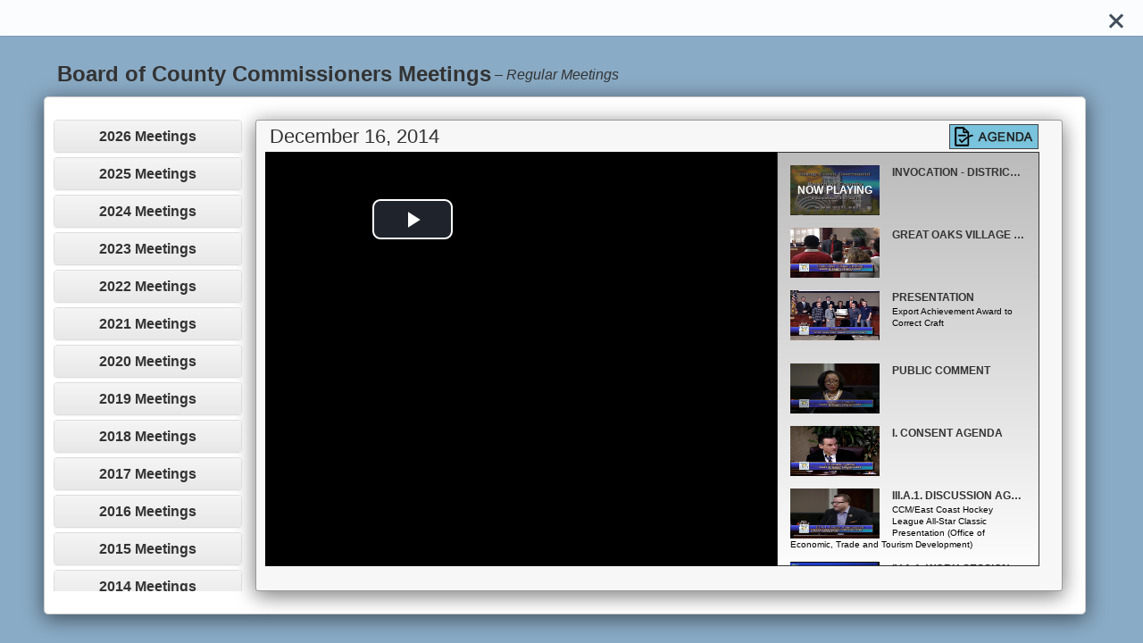

--- FILE ---
content_type: text/html; charset=utf-8
request_url: http://netapps.ocfl.net/Mod/meetings/1/939
body_size: 210385
content:

<!DOCTYPE html>
<html lang="en">
<head>
<!-- Google Tag Manager -->
<script>(function(w,d,s,l,i){w[l]=w[l]||[];w[l].push({'gtm.start':
new Date().getTime(),event:'gtm.js'});var f=d.getElementsByTagName(s)[0],
j=d.createElement(s),dl=l!='dataLayer'?'&l='+l:'';j.async=true;j.src=
'https://www.googletagmanager.com/gtm.js?id='+i+dl;f.parentNode.insertBefore(j,f);
})(window,document,'script','dataLayer','GTM-PTWNTZQ');</script>
<!-- End Google Tag Manager -->
    <meta charset="UTF-8">
    <meta name="viewport" content="width=device-width, initial-scale=1">
    <meta name="description" content="Board of County Commissioners Meetings, Regular Meetings, Tuesday, December 16, 2014">
    <meta name="keywords" content="Videos, Meetings, BCC, Orange County, Archive">
    <title>Meeting Videos</title>
    <link rel='SHORTCUT ICON' href='/Mod/favicon.ico' type='image/x-icon' />
    <link href="/Mod/Content/css?v=ifjgz1Zbo2Ib7IVwsEkDU8TQeHDq8mwbseyFpULwSEg1" rel="stylesheet"/>

    <link href="/Mod/Content/videojs-css?v=3Pxy7CDy7UZ6rsbRfQmM0TWR-iVGQCW4ddkmsLgmDa81" rel="stylesheet"/>


    <script src="/Mod/bundles/modernizr?v=inCVuEFe6J4Q07A0AcRsbJic_UE5MwpRMNGcOtk94TE1"></script>

    <script src="/Mod/bundles/jquery?v=NUrN-_JoHgPsaJsEeat7QrZ7NjArV_VwwUi_LaOiAz81"></script>

    <script src="/Mod/bundles/ajax?v=Xuam6TWPhcGt1QT7p5fexG3T-XZA9hjh88zJ89jkDQQ1"></script>

    <script src="/Mod/bundles/bootstrap?v=hCO2tRW4tOSIXKH2PtvVH1IEWy9OKbbH18jmtcpHnDQ1"></script>

    <script src="/Mod/bundles/videojs?v=eds9J-x6x0RPstPjxfNJbafDqaKtoDnF9bhSISisxYs1"></script>


</head>
<body>
<!-- Google Tag Manager (noscript) -->
<noscript><iframe src="https://www.googletagmanager.com/ns.html?id=GTM-PTWNTZQ"
height="0" width="0" style="display:none;visibility:hidden"></iframe></noscript>
<!-- End Google Tag Manager (noscript) -->
    <div class="cd-panel from-right">
        <!-- SLIDE PANEL -->
        <div class="cd-panel-container">
            <!-- SLIDE PANEL CONTAINER -->
            <div class="cd-panel-content">  
                <!-- SLIDE PANEL CONTENT -->
                <header id="cd-panel" class="cd-panel-header">
                    <a href="/Mod/" class="cd-panel-close" tabindex="0" aria-label="Close"></a>
                </header>
                


<div id="board-title">Board of County Commissioners Meetings</div>
<div id="meetingSubTypes">
    <em class="subTypeClass">&nbsp;– <span id="subtype"></span></em>
</div>
<br />
<div class="row row-radius" id="mod-video-overlay">
    <div class="col-md-2">
        <div class="panel-group text-nowrap" id="accordion" role="tablist" aria-multiselectable="true">

            <div class="panel panel-default">
                <div class="panel-heading" role="tab">
                    <h4 class="panel-title">
                        <a role="button" data-toggle="collapse" data-parent="#accordion" href="#2026_collapse">2026 Meetings</a>
                    </h4>
                </div>
                <div id="2026_collapse" class="panel-collapse collapse " role="tabpanel">
                    <div id="2026" class="panel-body">
                        <ul>
                                <li>
                                    <a data-ajax="true" data-ajax-method="GET" data-ajax-mode="replace" data-ajax-update="#scriptsContainer" href="/Mod/meetings/1/1998">January 13 2026</a>
                                </li>
                        </ul>
                    </div>
                </div>
            </div>
            <div class="panel panel-default">
                <div class="panel-heading" role="tab">
                    <h4 class="panel-title">
                        <a role="button" data-toggle="collapse" data-parent="#accordion" href="#2025_collapse">2025 Meetings</a>
                    </h4>
                </div>
                <div id="2025_collapse" class="panel-collapse collapse " role="tabpanel">
                    <div id="2025" class="panel-body">
                        <ul>
                                <li>
                                    <a data-ajax="true" data-ajax-method="GET" data-ajax-mode="replace" data-ajax-update="#scriptsContainer" href="/Mod/meetings/1/1993">December 16 2025</a>
                                </li>
                                <li>
                                    <a data-ajax="true" data-ajax-method="GET" data-ajax-mode="replace" data-ajax-update="#scriptsContainer" href="/Mod/meetings/1/1987">December 2 2025</a>
                                </li>
                                <li>
                                    <a data-ajax="true" data-ajax-method="GET" data-ajax-mode="replace" data-ajax-update="#scriptsContainer" href="/Mod/meetings/1/1984">November 18 2025</a>
                                </li>
                                <li>
                                    <a data-ajax="true" data-ajax-method="GET" data-ajax-mode="replace" data-ajax-update="#scriptsContainer" href="/Mod/meetings/1/1976">October 28 2025</a>
                                </li>
                                <li>
                                    <a data-ajax="true" data-ajax-method="GET" data-ajax-mode="replace" data-ajax-update="#scriptsContainer" href="/Mod/meetings/1/1971">October 14 2025</a>
                                </li>
                                <li>
                                    <a data-ajax="true" data-ajax-method="GET" data-ajax-mode="replace" data-ajax-update="#scriptsContainer" href="/Mod/meetings/1/1966">September 30 2025</a>
                                </li>
                                <li>
                                    <a data-ajax="true" data-ajax-method="GET" data-ajax-mode="replace" data-ajax-update="#scriptsContainer" href="/Mod/meetings/1/1961">September 18 2025</a>
                                </li>
                                <li>
                                    <a data-ajax="true" data-ajax-method="GET" data-ajax-mode="replace" data-ajax-update="#scriptsContainer" href="/Mod/meetings/1/1958">September 16 2025</a>
                                </li>
                                <li>
                                    <a data-ajax="true" data-ajax-method="GET" data-ajax-mode="replace" data-ajax-update="#scriptsContainer" href="/Mod/meetings/1/1954">September 4 2025</a>
                                </li>
                                <li>
                                    <a data-ajax="true" data-ajax-method="GET" data-ajax-mode="replace" data-ajax-update="#scriptsContainer" href="/Mod/meetings/1/1950">August 26 2025</a>
                                </li>
                                <li>
                                    <a data-ajax="true" data-ajax-method="GET" data-ajax-mode="replace" data-ajax-update="#scriptsContainer" href="/Mod/meetings/1/1941">August 5 2025</a>
                                </li>
                                <li>
                                    <a data-ajax="true" data-ajax-method="GET" data-ajax-mode="replace" data-ajax-update="#scriptsContainer" href="/Mod/meetings/1/1937">July 17 2025</a>
                                </li>
                                <li>
                                    <a data-ajax="true" data-ajax-method="GET" data-ajax-mode="replace" data-ajax-update="#scriptsContainer" href="/Mod/meetings/1/1935">July 16 2025</a>
                                </li>
                                <li>
                                    <a data-ajax="true" data-ajax-method="GET" data-ajax-mode="replace" data-ajax-update="#scriptsContainer" href="/Mod/meetings/1/1934">July 15 2025</a>
                                </li>
                                <li>
                                    <a data-ajax="true" data-ajax-method="GET" data-ajax-mode="replace" data-ajax-update="#scriptsContainer" href="/Mod/meetings/1/1931">July 1 2025</a>
                                </li>
                                <li>
                                    <a data-ajax="true" data-ajax-method="GET" data-ajax-mode="replace" data-ajax-update="#scriptsContainer" href="/Mod/meetings/1/1925">June 17 2025</a>
                                </li>
                                <li>
                                    <a data-ajax="true" data-ajax-method="GET" data-ajax-mode="replace" data-ajax-update="#scriptsContainer" href="/Mod/meetings/1/1917">June 3 2025</a>
                                </li>
                                <li>
                                    <a data-ajax="true" data-ajax-method="GET" data-ajax-mode="replace" data-ajax-update="#scriptsContainer" href="/Mod/meetings/1/1912">May 20 2025</a>
                                </li>
                                <li>
                                    <a data-ajax="true" data-ajax-method="GET" data-ajax-mode="replace" data-ajax-update="#scriptsContainer" href="/Mod/meetings/1/1908">May 6 2025</a>
                                </li>
                                <li>
                                    <a data-ajax="true" data-ajax-method="GET" data-ajax-mode="replace" data-ajax-update="#scriptsContainer" href="/Mod/meetings/1/1901">April 22 2025</a>
                                </li>
                                <li>
                                    <a data-ajax="true" data-ajax-method="GET" data-ajax-mode="replace" data-ajax-update="#scriptsContainer" href="/Mod/meetings/1/1893">April 8 2025</a>
                                </li>
                                <li>
                                    <a data-ajax="true" data-ajax-method="GET" data-ajax-mode="replace" data-ajax-update="#scriptsContainer" href="/Mod/meetings/1/1887">March 25 2025</a>
                                </li>
                                <li>
                                    <a data-ajax="true" data-ajax-method="GET" data-ajax-mode="replace" data-ajax-update="#scriptsContainer" href="/Mod/meetings/1/1881">March 11 2025</a>
                                </li>
                                <li>
                                    <a data-ajax="true" data-ajax-method="GET" data-ajax-mode="replace" data-ajax-update="#scriptsContainer" href="/Mod/meetings/1/1873">February 25 2025</a>
                                </li>
                                <li>
                                    <a data-ajax="true" data-ajax-method="GET" data-ajax-mode="replace" data-ajax-update="#scriptsContainer" href="/Mod/meetings/1/1867">February 11 2025</a>
                                </li>
                                <li>
                                    <a data-ajax="true" data-ajax-method="GET" data-ajax-mode="replace" data-ajax-update="#scriptsContainer" href="/Mod/meetings/1/1861">January 28 2025</a>
                                </li>
                                <li>
                                    <a data-ajax="true" data-ajax-method="GET" data-ajax-mode="replace" data-ajax-update="#scriptsContainer" href="/Mod/meetings/1/1855">January 7 2025</a>
                                </li>
                        </ul>
                    </div>
                </div>
            </div>
            <div class="panel panel-default">
                <div class="panel-heading" role="tab">
                    <h4 class="panel-title">
                        <a role="button" data-toggle="collapse" data-parent="#accordion" href="#2024_collapse">2024 Meetings</a>
                    </h4>
                </div>
                <div id="2024_collapse" class="panel-collapse collapse " role="tabpanel">
                    <div id="2024" class="panel-body">
                        <ul>
                                <li>
                                    <a data-ajax="true" data-ajax-method="GET" data-ajax-mode="replace" data-ajax-update="#scriptsContainer" href="/Mod/meetings/1/1852">December 17 2024</a>
                                </li>
                                <li>
                                    <a data-ajax="true" data-ajax-method="GET" data-ajax-mode="replace" data-ajax-update="#scriptsContainer" href="/Mod/meetings/1/1846">December 3 2024</a>
                                </li>
                                <li>
                                    <a data-ajax="true" data-ajax-method="GET" data-ajax-mode="replace" data-ajax-update="#scriptsContainer" href="/Mod/meetings/1/1842">November 19 2024</a>
                                </li>
                                <li>
                                    <a data-ajax="true" data-ajax-method="GET" data-ajax-mode="replace" data-ajax-update="#scriptsContainer" href="/Mod/meetings/1/1836">October 29 2024</a>
                                </li>
                                <li>
                                    <a data-ajax="true" data-ajax-method="GET" data-ajax-mode="replace" data-ajax-update="#scriptsContainer" href="/Mod/meetings/1/1830">October 8 2024</a>
                                </li>
                                <li>
                                    <a data-ajax="true" data-ajax-method="GET" data-ajax-mode="replace" data-ajax-update="#scriptsContainer" href="/Mod/meetings/1/1825">September 24 2024</a>
                                </li>
                                <li>
                                    <a data-ajax="true" data-ajax-method="GET" data-ajax-mode="replace" data-ajax-update="#scriptsContainer" href="/Mod/meetings/1/1826">September 24 2024</a>
                                </li>
                                <li>
                                    <a data-ajax="true" data-ajax-method="GET" data-ajax-mode="replace" data-ajax-update="#scriptsContainer" href="/Mod/meetings/1/1824">September 19 2024</a>
                                </li>
                                <li>
                                    <a data-ajax="true" data-ajax-method="GET" data-ajax-mode="replace" data-ajax-update="#scriptsContainer" href="/Mod/meetings/1/1817">September 10 2024</a>
                                </li>
                                <li>
                                    <a data-ajax="true" data-ajax-method="GET" data-ajax-mode="replace" data-ajax-update="#scriptsContainer" href="/Mod/meetings/1/1816">September 9 2024</a>
                                </li>
                                <li>
                                    <a data-ajax="true" data-ajax-method="GET" data-ajax-mode="replace" data-ajax-update="#scriptsContainer" href="/Mod/meetings/1/1815">September 5 2024</a>
                                </li>
                                <li>
                                    <a data-ajax="true" data-ajax-method="GET" data-ajax-mode="replace" data-ajax-update="#scriptsContainer" href="/Mod/meetings/1/1813">August 27 2024</a>
                                </li>
                                <li>
                                    <a data-ajax="true" data-ajax-method="GET" data-ajax-mode="replace" data-ajax-update="#scriptsContainer" href="/Mod/meetings/1/1807">August 13 2024</a>
                                </li>
                                <li>
                                    <a data-ajax="true" data-ajax-method="GET" data-ajax-mode="replace" data-ajax-update="#scriptsContainer" href="/Mod/meetings/1/1803">July 30 2024</a>
                                </li>
                                <li>
                                    <a data-ajax="true" data-ajax-method="GET" data-ajax-mode="replace" data-ajax-update="#scriptsContainer" href="/Mod/meetings/1/1798">July 11 2024</a>
                                </li>
                                <li>
                                    <a data-ajax="true" data-ajax-method="GET" data-ajax-mode="replace" data-ajax-update="#scriptsContainer" href="/Mod/meetings/1/1797">July 10 2024</a>
                                </li>
                                <li>
                                    <a data-ajax="true" data-ajax-method="GET" data-ajax-mode="replace" data-ajax-update="#scriptsContainer" href="/Mod/meetings/1/1796">July 9 2024</a>
                                </li>
                                <li>
                                    <a data-ajax="true" data-ajax-method="GET" data-ajax-mode="replace" data-ajax-update="#scriptsContainer" href="/Mod/meetings/1/1791">June 18 2024</a>
                                </li>
                                <li>
                                    <a data-ajax="true" data-ajax-method="GET" data-ajax-mode="replace" data-ajax-update="#scriptsContainer" href="/Mod/meetings/1/1785">June 4 2024</a>
                                </li>
                                <li>
                                    <a data-ajax="true" data-ajax-method="GET" data-ajax-mode="replace" data-ajax-update="#scriptsContainer" href="/Mod/meetings/1/1781">May 21 2024</a>
                                </li>
                                <li>
                                    <a data-ajax="true" data-ajax-method="GET" data-ajax-mode="replace" data-ajax-update="#scriptsContainer" href="/Mod/meetings/1/1773">May 7 2024</a>
                                </li>
                                <li>
                                    <a data-ajax="true" data-ajax-method="GET" data-ajax-mode="replace" data-ajax-update="#scriptsContainer" href="/Mod/meetings/1/1768">April 23 2024</a>
                                </li>
                                <li>
                                    <a data-ajax="true" data-ajax-method="GET" data-ajax-mode="replace" data-ajax-update="#scriptsContainer" href="/Mod/meetings/1/1762">April 9 2024</a>
                                </li>
                                <li>
                                    <a data-ajax="true" data-ajax-method="GET" data-ajax-mode="replace" data-ajax-update="#scriptsContainer" href="/Mod/meetings/1/1756">March 26 2024</a>
                                </li>
                                <li>
                                    <a data-ajax="true" data-ajax-method="GET" data-ajax-mode="replace" data-ajax-update="#scriptsContainer" href="/Mod/meetings/1/1750">March 5 2024</a>
                                </li>
                                <li>
                                    <a data-ajax="true" data-ajax-method="GET" data-ajax-mode="replace" data-ajax-update="#scriptsContainer" href="/Mod/meetings/1/1746">February 20 2024</a>
                                </li>
                                <li>
                                    <a data-ajax="true" data-ajax-method="GET" data-ajax-mode="replace" data-ajax-update="#scriptsContainer" href="/Mod/meetings/1/1740">February 6 2024</a>
                                </li>
                                <li>
                                    <a data-ajax="true" data-ajax-method="GET" data-ajax-mode="replace" data-ajax-update="#scriptsContainer" href="/Mod/meetings/1/1735">January 23 2024</a>
                                </li>
                                <li>
                                    <a data-ajax="true" data-ajax-method="GET" data-ajax-mode="replace" data-ajax-update="#scriptsContainer" href="/Mod/meetings/1/1730">January 9 2024</a>
                                </li>
                        </ul>
                    </div>
                </div>
            </div>
            <div class="panel panel-default">
                <div class="panel-heading" role="tab">
                    <h4 class="panel-title">
                        <a role="button" data-toggle="collapse" data-parent="#accordion" href="#2023_collapse">2023 Meetings</a>
                    </h4>
                </div>
                <div id="2023_collapse" class="panel-collapse collapse " role="tabpanel">
                    <div id="2023" class="panel-body">
                        <ul>
                                <li>
                                    <a data-ajax="true" data-ajax-method="GET" data-ajax-mode="replace" data-ajax-update="#scriptsContainer" href="/Mod/meetings/1/1723">December 12 2023</a>
                                </li>
                                <li>
                                    <a data-ajax="true" data-ajax-method="GET" data-ajax-mode="replace" data-ajax-update="#scriptsContainer" href="/Mod/meetings/1/1720">November 28 2023</a>
                                </li>
                                <li>
                                    <a data-ajax="true" data-ajax-method="GET" data-ajax-mode="replace" data-ajax-update="#scriptsContainer" href="/Mod/meetings/1/1716">November 14 2023</a>
                                </li>
                                <li>
                                    <a data-ajax="true" data-ajax-method="GET" data-ajax-mode="replace" data-ajax-update="#scriptsContainer" href="/Mod/meetings/1/1710">October 24 2023</a>
                                </li>
                                <li>
                                    <a data-ajax="true" data-ajax-method="GET" data-ajax-mode="replace" data-ajax-update="#scriptsContainer" href="/Mod/meetings/1/1704">October 10 2023</a>
                                </li>
                                <li>
                                    <a data-ajax="true" data-ajax-method="GET" data-ajax-mode="replace" data-ajax-update="#scriptsContainer" href="/Mod/meetings/1/1702">October 3 2023</a>
                                </li>
                                <li>
                                    <a data-ajax="true" data-ajax-method="GET" data-ajax-mode="replace" data-ajax-update="#scriptsContainer" href="/Mod/meetings/1/1700">September 26 2023</a>
                                </li>
                                <li>
                                    <a data-ajax="true" data-ajax-method="GET" data-ajax-mode="replace" data-ajax-update="#scriptsContainer" href="/Mod/meetings/1/1699">September 21 2023</a>
                                </li>
                                <li>
                                    <a data-ajax="true" data-ajax-method="GET" data-ajax-mode="replace" data-ajax-update="#scriptsContainer" href="/Mod/meetings/1/1694">September 12 2023</a>
                                </li>
                                <li>
                                    <a data-ajax="true" data-ajax-method="GET" data-ajax-mode="replace" data-ajax-update="#scriptsContainer" href="/Mod/meetings/1/1693">September 11 2023</a>
                                </li>
                                <li>
                                    <a data-ajax="true" data-ajax-method="GET" data-ajax-mode="replace" data-ajax-update="#scriptsContainer" href="/Mod/meetings/1/1692">September 7 2023</a>
                                </li>
                                <li>
                                    <a data-ajax="true" data-ajax-method="GET" data-ajax-mode="replace" data-ajax-update="#scriptsContainer" href="/Mod/meetings/1/1688">August 22 2023</a>
                                </li>
                                <li>
                                    <a data-ajax="true" data-ajax-method="GET" data-ajax-mode="replace" data-ajax-update="#scriptsContainer" href="/Mod/meetings/1/1682">August 8 2023</a>
                                </li>
                                <li>
                                    <a data-ajax="true" data-ajax-method="GET" data-ajax-mode="replace" data-ajax-update="#scriptsContainer" href="/Mod/meetings/1/1678">July 25 2023</a>
                                </li>
                                <li>
                                    <a data-ajax="true" data-ajax-method="GET" data-ajax-mode="replace" data-ajax-update="#scriptsContainer" href="/Mod/meetings/1/1673">July 13 2023</a>
                                </li>
                                <li>
                                    <a data-ajax="true" data-ajax-method="GET" data-ajax-mode="replace" data-ajax-update="#scriptsContainer" href="/Mod/meetings/1/1672">July 12 2023</a>
                                </li>
                                <li>
                                    <a data-ajax="true" data-ajax-method="GET" data-ajax-mode="replace" data-ajax-update="#scriptsContainer" href="/Mod/meetings/1/1671">July 11 2023</a>
                                </li>
                                <li>
                                    <a data-ajax="true" data-ajax-method="GET" data-ajax-mode="replace" data-ajax-update="#scriptsContainer" href="/Mod/meetings/1/1664">June 20 2023</a>
                                </li>
                                <li>
                                    <a data-ajax="true" data-ajax-method="GET" data-ajax-mode="replace" data-ajax-update="#scriptsContainer" href="/Mod/meetings/1/1658">June 6 2023</a>
                                </li>
                                <li>
                                    <a data-ajax="true" data-ajax-method="GET" data-ajax-mode="replace" data-ajax-update="#scriptsContainer" href="/Mod/meetings/1/1654">May 23 2023</a>
                                </li>
                                <li>
                                    <a data-ajax="true" data-ajax-method="GET" data-ajax-mode="replace" data-ajax-update="#scriptsContainer" href="/Mod/meetings/1/1646">May 2 2023</a>
                                </li>
                                <li>
                                    <a data-ajax="true" data-ajax-method="GET" data-ajax-mode="replace" data-ajax-update="#scriptsContainer" href="/Mod/meetings/1/1639">April 11 2023</a>
                                </li>
                                <li>
                                    <a data-ajax="true" data-ajax-method="GET" data-ajax-mode="replace" data-ajax-update="#scriptsContainer" href="/Mod/meetings/1/1632">March 21 2023</a>
                                </li>
                                <li>
                                    <a data-ajax="true" data-ajax-method="GET" data-ajax-mode="replace" data-ajax-update="#scriptsContainer" href="/Mod/meetings/1/1626">March 7 2023</a>
                                </li>
                                <li>
                                    <a data-ajax="true" data-ajax-method="GET" data-ajax-mode="replace" data-ajax-update="#scriptsContainer" href="/Mod/meetings/1/1622">February 21 2023</a>
                                </li>
                                <li>
                                    <a data-ajax="true" data-ajax-method="GET" data-ajax-mode="replace" data-ajax-update="#scriptsContainer" href="/Mod/meetings/1/1616">February 7 2023</a>
                                </li>
                                <li>
                                    <a data-ajax="true" data-ajax-method="GET" data-ajax-mode="replace" data-ajax-update="#scriptsContainer" href="/Mod/meetings/1/1613">January 24 2023</a>
                                </li>
                                <li>
                                    <a data-ajax="true" data-ajax-method="GET" data-ajax-mode="replace" data-ajax-update="#scriptsContainer" href="/Mod/meetings/1/1608">January 10 2023</a>
                                </li>
                        </ul>
                    </div>
                </div>
            </div>
            <div class="panel panel-default">
                <div class="panel-heading" role="tab">
                    <h4 class="panel-title">
                        <a role="button" data-toggle="collapse" data-parent="#accordion" href="#2022_collapse">2022 Meetings</a>
                    </h4>
                </div>
                <div id="2022_collapse" class="panel-collapse collapse " role="tabpanel">
                    <div id="2022" class="panel-body">
                        <ul>
                                <li>
                                    <a data-ajax="true" data-ajax-method="GET" data-ajax-mode="replace" data-ajax-update="#scriptsContainer" href="/Mod/meetings/1/1604">December 13 2022</a>
                                </li>
                                <li>
                                    <a data-ajax="true" data-ajax-method="GET" data-ajax-mode="replace" data-ajax-update="#scriptsContainer" href="/Mod/meetings/1/1599">November 29 2022</a>
                                </li>
                                <li>
                                    <a data-ajax="true" data-ajax-method="GET" data-ajax-mode="replace" data-ajax-update="#scriptsContainer" href="/Mod/meetings/1/1595">November 17 2022</a>
                                </li>
                                <li>
                                    <a data-ajax="true" data-ajax-method="GET" data-ajax-mode="replace" data-ajax-update="#scriptsContainer" href="/Mod/meetings/1/1594">November 15 2022</a>
                                </li>
                                <li>
                                    <a data-ajax="true" data-ajax-method="GET" data-ajax-mode="replace" data-ajax-update="#scriptsContainer" href="/Mod/meetings/1/1591">October 25 2022</a>
                                </li>
                                <li>
                                    <a data-ajax="true" data-ajax-method="GET" data-ajax-mode="replace" data-ajax-update="#scriptsContainer" href="/Mod/meetings/1/1587">October 11 2022</a>
                                </li>
                                <li>
                                    <a data-ajax="true" data-ajax-method="GET" data-ajax-mode="replace" data-ajax-update="#scriptsContainer" href="/Mod/meetings/1/1584">September 27 2022</a>
                                </li>
                                <li>
                                    <a data-ajax="true" data-ajax-method="GET" data-ajax-mode="replace" data-ajax-update="#scriptsContainer" href="/Mod/meetings/1/1582">September 22 2022</a>
                                </li>
                                <li>
                                    <a data-ajax="true" data-ajax-method="GET" data-ajax-mode="replace" data-ajax-update="#scriptsContainer" href="/Mod/meetings/1/1578">September 13 2022</a>
                                </li>
                                <li>
                                    <a data-ajax="true" data-ajax-method="GET" data-ajax-mode="replace" data-ajax-update="#scriptsContainer" href="/Mod/meetings/1/1577">September 12 2022</a>
                                </li>
                                <li>
                                    <a data-ajax="true" data-ajax-method="GET" data-ajax-mode="replace" data-ajax-update="#scriptsContainer" href="/Mod/meetings/1/1576">September 8 2022</a>
                                </li>
                                <li>
                                    <a data-ajax="true" data-ajax-method="GET" data-ajax-mode="replace" data-ajax-update="#scriptsContainer" href="/Mod/meetings/1/1573">August 30 2022</a>
                                </li>
                                <li>
                                    <a data-ajax="true" data-ajax-method="GET" data-ajax-mode="replace" data-ajax-update="#scriptsContainer" href="/Mod/meetings/1/1568">August 9 2022</a>
                                </li>
                                <li>
                                    <a data-ajax="true" data-ajax-method="GET" data-ajax-mode="replace" data-ajax-update="#scriptsContainer" href="/Mod/meetings/1/1565">July 26 2022</a>
                                </li>
                                <li>
                                    <a data-ajax="true" data-ajax-method="GET" data-ajax-mode="replace" data-ajax-update="#scriptsContainer" href="/Mod/meetings/1/1560">July 14 2022</a>
                                </li>
                                <li>
                                    <a data-ajax="true" data-ajax-method="GET" data-ajax-mode="replace" data-ajax-update="#scriptsContainer" href="/Mod/meetings/1/1559">July 13 2022</a>
                                </li>
                                <li>
                                    <a data-ajax="true" data-ajax-method="GET" data-ajax-mode="replace" data-ajax-update="#scriptsContainer" href="/Mod/meetings/1/1558">July 12 2022</a>
                                </li>
                                <li>
                                    <a data-ajax="true" data-ajax-method="GET" data-ajax-mode="replace" data-ajax-update="#scriptsContainer" href="/Mod/meetings/1/1556">June 23 2022</a>
                                </li>
                                <li>
                                    <a data-ajax="true" data-ajax-method="GET" data-ajax-mode="replace" data-ajax-update="#scriptsContainer" href="/Mod/meetings/1/1555">June 21 2022</a>
                                </li>
                                <li>
                                    <a data-ajax="true" data-ajax-method="GET" data-ajax-mode="replace" data-ajax-update="#scriptsContainer" href="/Mod/meetings/1/1550">June 7 2022</a>
                                </li>
                                <li>
                                    <a data-ajax="true" data-ajax-method="GET" data-ajax-mode="replace" data-ajax-update="#scriptsContainer" href="/Mod/meetings/1/1547">May 24 2022</a>
                                </li>
                                <li>
                                    <a data-ajax="true" data-ajax-method="GET" data-ajax-mode="replace" data-ajax-update="#scriptsContainer" href="/Mod/meetings/1/1542">May 10 2022</a>
                                </li>
                                <li>
                                    <a data-ajax="true" data-ajax-method="GET" data-ajax-mode="replace" data-ajax-update="#scriptsContainer" href="/Mod/meetings/1/1538">April 26 2022</a>
                                </li>
                                <li>
                                    <a data-ajax="true" data-ajax-method="GET" data-ajax-mode="replace" data-ajax-update="#scriptsContainer" href="/Mod/meetings/1/1531">April 5 2022</a>
                                </li>
                                <li>
                                    <a data-ajax="true" data-ajax-method="GET" data-ajax-mode="replace" data-ajax-update="#scriptsContainer" href="/Mod/meetings/1/1529">March 22 2022</a>
                                </li>
                                <li>
                                    <a data-ajax="true" data-ajax-method="GET" data-ajax-mode="replace" data-ajax-update="#scriptsContainer" href="/Mod/meetings/1/1525">March 8 2022</a>
                                </li>
                                <li>
                                    <a data-ajax="true" data-ajax-method="GET" data-ajax-mode="replace" data-ajax-update="#scriptsContainer" href="/Mod/meetings/1/1523">February 22 2022</a>
                                </li>
                                <li>
                                    <a data-ajax="true" data-ajax-method="GET" data-ajax-mode="replace" data-ajax-update="#scriptsContainer" href="/Mod/meetings/1/1518">February 8 2022</a>
                                </li>
                                <li>
                                    <a data-ajax="true" data-ajax-method="GET" data-ajax-mode="replace" data-ajax-update="#scriptsContainer" href="/Mod/meetings/1/1515">January 25 2022</a>
                                </li>
                                <li>
                                    <a data-ajax="true" data-ajax-method="GET" data-ajax-mode="replace" data-ajax-update="#scriptsContainer" href="/Mod/meetings/1/1512">January 11 2022</a>
                                </li>
                        </ul>
                    </div>
                </div>
            </div>
            <div class="panel panel-default">
                <div class="panel-heading" role="tab">
                    <h4 class="panel-title">
                        <a role="button" data-toggle="collapse" data-parent="#accordion" href="#2021_collapse">2021 Meetings</a>
                    </h4>
                </div>
                <div id="2021_collapse" class="panel-collapse collapse " role="tabpanel">
                    <div id="2021" class="panel-body">
                        <ul>
                                <li>
                                    <a data-ajax="true" data-ajax-method="GET" data-ajax-mode="replace" data-ajax-update="#scriptsContainer" href="/Mod/meetings/1/1507">December 14 2021</a>
                                </li>
                                <li>
                                    <a data-ajax="true" data-ajax-method="GET" data-ajax-mode="replace" data-ajax-update="#scriptsContainer" href="/Mod/meetings/1/1500">November 30 2021</a>
                                </li>
                                <li>
                                    <a data-ajax="true" data-ajax-method="GET" data-ajax-mode="replace" data-ajax-update="#scriptsContainer" href="/Mod/meetings/1/1497">November 16 2021</a>
                                </li>
                                <li>
                                    <a data-ajax="true" data-ajax-method="GET" data-ajax-mode="replace" data-ajax-update="#scriptsContainer" href="/Mod/meetings/1/1493">November 9 2021</a>
                                </li>
                                <li>
                                    <a data-ajax="true" data-ajax-method="GET" data-ajax-mode="replace" data-ajax-update="#scriptsContainer" href="/Mod/meetings/1/1489">October 26 2021</a>
                                </li>
                                <li>
                                    <a data-ajax="true" data-ajax-method="GET" data-ajax-mode="replace" data-ajax-update="#scriptsContainer" href="/Mod/meetings/1/1482">October 12 2021</a>
                                </li>
                                <li>
                                    <a data-ajax="true" data-ajax-method="GET" data-ajax-mode="replace" data-ajax-update="#scriptsContainer" href="/Mod/meetings/1/1478">September 28 2021</a>
                                </li>
                                <li>
                                    <a data-ajax="true" data-ajax-method="GET" data-ajax-mode="replace" data-ajax-update="#scriptsContainer" href="/Mod/meetings/1/1475">September 23 2021</a>
                                </li>
                                <li>
                                    <a data-ajax="true" data-ajax-method="GET" data-ajax-mode="replace" data-ajax-update="#scriptsContainer" href="/Mod/meetings/1/1471">September 14 2021</a>
                                </li>
                                <li>
                                    <a data-ajax="true" data-ajax-method="GET" data-ajax-mode="replace" data-ajax-update="#scriptsContainer" href="/Mod/meetings/1/1470">September 13 2021</a>
                                </li>
                                <li>
                                    <a data-ajax="true" data-ajax-method="GET" data-ajax-mode="replace" data-ajax-update="#scriptsContainer" href="/Mod/meetings/1/1469">September 9 2021</a>
                                </li>
                                <li>
                                    <a data-ajax="true" data-ajax-method="GET" data-ajax-mode="replace" data-ajax-update="#scriptsContainer" href="/Mod/meetings/1/1464">August 24 2021</a>
                                </li>
                                <li>
                                    <a data-ajax="true" data-ajax-method="GET" data-ajax-mode="replace" data-ajax-update="#scriptsContainer" href="/Mod/meetings/1/1459">August 10 2021</a>
                                </li>
                                <li>
                                    <a data-ajax="true" data-ajax-method="GET" data-ajax-mode="replace" data-ajax-update="#scriptsContainer" href="/Mod/meetings/1/1454">July 27 2021</a>
                                </li>
                                <li>
                                    <a data-ajax="true" data-ajax-method="GET" data-ajax-mode="replace" data-ajax-update="#scriptsContainer" href="/Mod/meetings/1/1451">July 15 2021</a>
                                </li>
                                <li>
                                    <a data-ajax="true" data-ajax-method="GET" data-ajax-mode="replace" data-ajax-update="#scriptsContainer" href="/Mod/meetings/1/1450">July 14 2021</a>
                                </li>
                                <li>
                                    <a data-ajax="true" data-ajax-method="GET" data-ajax-mode="replace" data-ajax-update="#scriptsContainer" href="/Mod/meetings/1/1449">July 13 2021</a>
                                </li>
                                <li>
                                    <a data-ajax="true" data-ajax-method="GET" data-ajax-mode="replace" data-ajax-update="#scriptsContainer" href="/Mod/meetings/1/1446">June 22 2021</a>
                                </li>
                                <li>
                                    <a data-ajax="true" data-ajax-method="GET" data-ajax-mode="replace" data-ajax-update="#scriptsContainer" href="/Mod/meetings/1/1441">June 8 2021</a>
                                </li>
                                <li>
                                    <a data-ajax="true" data-ajax-method="GET" data-ajax-mode="replace" data-ajax-update="#scriptsContainer" href="/Mod/meetings/1/1434">May 18 2021</a>
                                </li>
                                <li>
                                    <a data-ajax="true" data-ajax-method="GET" data-ajax-mode="replace" data-ajax-update="#scriptsContainer" href="/Mod/meetings/1/1430">May 11 2021</a>
                                </li>
                                <li>
                                    <a data-ajax="true" data-ajax-method="GET" data-ajax-mode="replace" data-ajax-update="#scriptsContainer" href="/Mod/meetings/1/1427">April 27 2021</a>
                                </li>
                                <li>
                                    <a data-ajax="true" data-ajax-method="GET" data-ajax-mode="replace" data-ajax-update="#scriptsContainer" href="/Mod/meetings/1/1424">April 13 2021</a>
                                </li>
                                <li>
                                    <a data-ajax="true" data-ajax-method="GET" data-ajax-mode="replace" data-ajax-update="#scriptsContainer" href="/Mod/meetings/1/1420">March 23 2021</a>
                                </li>
                                <li>
                                    <a data-ajax="true" data-ajax-method="GET" data-ajax-mode="replace" data-ajax-update="#scriptsContainer" href="/Mod/meetings/1/1415">March 9 2021</a>
                                </li>
                                <li>
                                    <a data-ajax="true" data-ajax-method="GET" data-ajax-mode="replace" data-ajax-update="#scriptsContainer" href="/Mod/meetings/1/1412">February 23 2021</a>
                                </li>
                                <li>
                                    <a data-ajax="true" data-ajax-method="GET" data-ajax-mode="replace" data-ajax-update="#scriptsContainer" href="/Mod/meetings/1/1407">February 9 2021</a>
                                </li>
                                <li>
                                    <a data-ajax="true" data-ajax-method="GET" data-ajax-mode="replace" data-ajax-update="#scriptsContainer" href="/Mod/meetings/1/1404">January 26 2021</a>
                                </li>
                                <li>
                                    <a data-ajax="true" data-ajax-method="GET" data-ajax-mode="replace" data-ajax-update="#scriptsContainer" href="/Mod/meetings/1/1399">January 12 2021</a>
                                </li>
                        </ul>
                    </div>
                </div>
            </div>
            <div class="panel panel-default">
                <div class="panel-heading" role="tab">
                    <h4 class="panel-title">
                        <a role="button" data-toggle="collapse" data-parent="#accordion" href="#2020_collapse">2020 Meetings</a>
                    </h4>
                </div>
                <div id="2020_collapse" class="panel-collapse collapse " role="tabpanel">
                    <div id="2020" class="panel-body">
                        <ul>
                                <li>
                                    <a data-ajax="true" data-ajax-method="GET" data-ajax-mode="replace" data-ajax-update="#scriptsContainer" href="/Mod/meetings/1/1393">December 15 2020</a>
                                </li>
                                <li>
                                    <a data-ajax="true" data-ajax-method="GET" data-ajax-mode="replace" data-ajax-update="#scriptsContainer" href="/Mod/meetings/1/1382">December 1 2020</a>
                                </li>
                                <li>
                                    <a data-ajax="true" data-ajax-method="GET" data-ajax-mode="replace" data-ajax-update="#scriptsContainer" href="/Mod/meetings/1/1380">November 17 2020</a>
                                </li>
                                <li>
                                    <a data-ajax="true" data-ajax-method="GET" data-ajax-mode="replace" data-ajax-update="#scriptsContainer" href="/Mod/meetings/1/1375">November 10 2020</a>
                                </li>
                                <li>
                                    <a data-ajax="true" data-ajax-method="GET" data-ajax-mode="replace" data-ajax-update="#scriptsContainer" href="/Mod/meetings/1/1372">October 27 2020</a>
                                </li>
                                <li>
                                    <a data-ajax="true" data-ajax-method="GET" data-ajax-mode="replace" data-ajax-update="#scriptsContainer" href="/Mod/meetings/1/1369">October 13 2020</a>
                                </li>
                                <li>
                                    <a data-ajax="true" data-ajax-method="GET" data-ajax-mode="replace" data-ajax-update="#scriptsContainer" href="/Mod/meetings/1/1360">September 24 2020</a>
                                </li>
                                <li>
                                    <a data-ajax="true" data-ajax-method="GET" data-ajax-mode="replace" data-ajax-update="#scriptsContainer" href="/Mod/meetings/1/1358">September 22 2020</a>
                                </li>
                                <li>
                                    <a data-ajax="true" data-ajax-method="GET" data-ajax-mode="replace" data-ajax-update="#scriptsContainer" href="/Mod/meetings/1/1344">September 14 2020</a>
                                </li>
                                <li>
                                    <a data-ajax="true" data-ajax-method="GET" data-ajax-mode="replace" data-ajax-update="#scriptsContainer" href="/Mod/meetings/1/1340">September 10 2020</a>
                                </li>
                                <li>
                                    <a data-ajax="true" data-ajax-method="GET" data-ajax-mode="replace" data-ajax-update="#scriptsContainer" href="/Mod/meetings/1/1326">September 1 2020</a>
                                </li>
                                <li>
                                    <a data-ajax="true" data-ajax-method="GET" data-ajax-mode="replace" data-ajax-update="#scriptsContainer" href="/Mod/meetings/1/1267">August 11 2020</a>
                                </li>
                                <li>
                                    <a data-ajax="true" data-ajax-method="GET" data-ajax-mode="replace" data-ajax-update="#scriptsContainer" href="/Mod/meetings/1/1238">July 28 2020</a>
                                </li>
                                <li>
                                    <a data-ajax="true" data-ajax-method="GET" data-ajax-mode="replace" data-ajax-update="#scriptsContainer" href="/Mod/meetings/1/1218">July 7 2020</a>
                                </li>
                                <li>
                                    <a data-ajax="true" data-ajax-method="GET" data-ajax-mode="replace" data-ajax-update="#scriptsContainer" href="/Mod/meetings/1/1217">July 6 2020</a>
                                </li>
                                <li>
                                    <a data-ajax="true" data-ajax-method="GET" data-ajax-mode="replace" data-ajax-update="#scriptsContainer" href="/Mod/meetings/1/1212">June 23 2020</a>
                                </li>
                                <li>
                                    <a data-ajax="true" data-ajax-method="GET" data-ajax-mode="replace" data-ajax-update="#scriptsContainer" href="/Mod/meetings/1/1188">June 2 2020</a>
                                </li>
                                <li>
                                    <a data-ajax="true" data-ajax-method="GET" data-ajax-mode="replace" data-ajax-update="#scriptsContainer" href="/Mod/meetings/1/1175">May 19 2020</a>
                                </li>
                                <li>
                                    <a data-ajax="true" data-ajax-method="GET" data-ajax-mode="replace" data-ajax-update="#scriptsContainer" href="/Mod/meetings/1/1162">May 5 2020</a>
                                </li>
                                <li>
                                    <a data-ajax="true" data-ajax-method="GET" data-ajax-mode="replace" data-ajax-update="#scriptsContainer" href="/Mod/meetings/1/1154">April 21 2020</a>
                                </li>
                                <li>
                                    <a data-ajax="true" data-ajax-method="GET" data-ajax-mode="replace" data-ajax-update="#scriptsContainer" href="/Mod/meetings/1/1151">April 7 2020</a>
                                </li>
                                <li>
                                    <a data-ajax="true" data-ajax-method="GET" data-ajax-mode="replace" data-ajax-update="#scriptsContainer" href="/Mod/meetings/1/1150">March 24 2020</a>
                                </li>
                                <li>
                                    <a data-ajax="true" data-ajax-method="GET" data-ajax-mode="replace" data-ajax-update="#scriptsContainer" href="/Mod/meetings/1/1133">March 10 2020</a>
                                </li>
                                <li>
                                    <a data-ajax="true" data-ajax-method="GET" data-ajax-mode="replace" data-ajax-update="#scriptsContainer" href="/Mod/meetings/1/1113">February 25 2020</a>
                                </li>
                                <li>
                                    <a data-ajax="true" data-ajax-method="GET" data-ajax-mode="replace" data-ajax-update="#scriptsContainer" href="/Mod/meetings/1/1095">February 11 2020</a>
                                </li>
                                <li>
                                    <a data-ajax="true" data-ajax-method="GET" data-ajax-mode="replace" data-ajax-update="#scriptsContainer" href="/Mod/meetings/1/1074">January 28 2020</a>
                                </li>
                                <li>
                                    <a data-ajax="true" data-ajax-method="GET" data-ajax-mode="replace" data-ajax-update="#scriptsContainer" href="/Mod/meetings/1/1062">January 14 2020</a>
                                </li>
                        </ul>
                    </div>
                </div>
            </div>
            <div class="panel panel-default">
                <div class="panel-heading" role="tab">
                    <h4 class="panel-title">
                        <a role="button" data-toggle="collapse" data-parent="#accordion" href="#2019_collapse">2019 Meetings</a>
                    </h4>
                </div>
                <div id="2019_collapse" class="panel-collapse collapse " role="tabpanel">
                    <div id="2019" class="panel-body">
                        <ul>
                                <li>
                                    <a data-ajax="true" data-ajax-method="GET" data-ajax-mode="replace" data-ajax-update="#scriptsContainer" href="/Mod/meetings/1/1056">December 17 2019</a>
                                </li>
                                <li>
                                    <a data-ajax="true" data-ajax-method="GET" data-ajax-mode="replace" data-ajax-update="#scriptsContainer" href="/Mod/meetings/1/1040">December 3 2019</a>
                                </li>
                                <li>
                                    <a data-ajax="true" data-ajax-method="GET" data-ajax-mode="replace" data-ajax-update="#scriptsContainer" href="/Mod/meetings/1/1018">November 12 2019</a>
                                </li>
                                <li>
                                    <a data-ajax="true" data-ajax-method="GET" data-ajax-mode="replace" data-ajax-update="#scriptsContainer" href="/Mod/meetings/1/977">October 22 2019</a>
                                </li>
                                <li>
                                    <a data-ajax="true" data-ajax-method="GET" data-ajax-mode="replace" data-ajax-update="#scriptsContainer" href="/Mod/meetings/1/965">October 8 2019</a>
                                </li>
                                <li>
                                    <a data-ajax="true" data-ajax-method="GET" data-ajax-mode="replace" data-ajax-update="#scriptsContainer" href="/Mod/meetings/1/948">September 24 2019</a>
                                </li>
                                <li>
                                    <a data-ajax="true" data-ajax-method="GET" data-ajax-mode="replace" data-ajax-update="#scriptsContainer" href="/Mod/meetings/1/934">September 19 2019</a>
                                </li>
                                <li>
                                    <a data-ajax="true" data-ajax-method="GET" data-ajax-mode="replace" data-ajax-update="#scriptsContainer" href="/Mod/meetings/1/900">September 10 2019</a>
                                </li>
                                <li>
                                    <a data-ajax="true" data-ajax-method="GET" data-ajax-mode="replace" data-ajax-update="#scriptsContainer" href="/Mod/meetings/1/899">September 9 2019</a>
                                </li>
                                <li>
                                    <a data-ajax="true" data-ajax-method="GET" data-ajax-mode="replace" data-ajax-update="#scriptsContainer" href="/Mod/meetings/1/898">September 5 2019</a>
                                </li>
                                <li>
                                    <a data-ajax="true" data-ajax-method="GET" data-ajax-mode="replace" data-ajax-update="#scriptsContainer" href="/Mod/meetings/1/886">August 20 2019</a>
                                </li>
                                <li>
                                    <a data-ajax="true" data-ajax-method="GET" data-ajax-mode="replace" data-ajax-update="#scriptsContainer" href="/Mod/meetings/1/877">August 6 2019</a>
                                </li>
                                <li>
                                    <a data-ajax="true" data-ajax-method="GET" data-ajax-mode="replace" data-ajax-update="#scriptsContainer" href="/Mod/meetings/1/854">July 16 2019</a>
                                </li>
                                <li>
                                    <a data-ajax="true" data-ajax-method="GET" data-ajax-mode="replace" data-ajax-update="#scriptsContainer" href="/Mod/meetings/1/853">July 15 2019</a>
                                </li>
                                <li>
                                    <a data-ajax="true" data-ajax-method="GET" data-ajax-mode="replace" data-ajax-update="#scriptsContainer" href="/Mod/meetings/1/834">July 2 2019</a>
                                </li>
                                <li>
                                    <a data-ajax="true" data-ajax-method="GET" data-ajax-mode="replace" data-ajax-update="#scriptsContainer" href="/Mod/meetings/1/827">June 18 2019</a>
                                </li>
                                <li>
                                    <a data-ajax="true" data-ajax-method="GET" data-ajax-mode="replace" data-ajax-update="#scriptsContainer" href="/Mod/meetings/1/802">June 4 2019</a>
                                </li>
                                <li>
                                    <a data-ajax="true" data-ajax-method="GET" data-ajax-mode="replace" data-ajax-update="#scriptsContainer" href="/Mod/meetings/1/793">May 21 2019</a>
                                </li>
                                <li>
                                    <a data-ajax="true" data-ajax-method="GET" data-ajax-mode="replace" data-ajax-update="#scriptsContainer" href="/Mod/meetings/1/787">May 7 2019</a>
                                </li>
                                <li>
                                    <a data-ajax="true" data-ajax-method="GET" data-ajax-mode="replace" data-ajax-update="#scriptsContainer" href="/Mod/meetings/1/781">April 23 2019</a>
                                </li>
                                <li>
                                    <a data-ajax="true" data-ajax-method="GET" data-ajax-mode="replace" data-ajax-update="#scriptsContainer" href="/Mod/meetings/1/766">April 9 2019</a>
                                </li>
                                <li>
                                    <a data-ajax="true" data-ajax-method="GET" data-ajax-mode="replace" data-ajax-update="#scriptsContainer" href="/Mod/meetings/1/754">March 26 2019</a>
                                </li>
                                <li>
                                    <a data-ajax="true" data-ajax-method="GET" data-ajax-mode="replace" data-ajax-update="#scriptsContainer" href="/Mod/meetings/1/737">March 12 2019</a>
                                </li>
                                <li>
                                    <a data-ajax="true" data-ajax-method="GET" data-ajax-mode="replace" data-ajax-update="#scriptsContainer" href="/Mod/meetings/1/720">February 26 2019</a>
                                </li>
                                <li>
                                    <a data-ajax="true" data-ajax-method="GET" data-ajax-mode="replace" data-ajax-update="#scriptsContainer" href="/Mod/meetings/1/696">February 12 2019</a>
                                </li>
                                <li>
                                    <a data-ajax="true" data-ajax-method="GET" data-ajax-mode="replace" data-ajax-update="#scriptsContainer" href="/Mod/meetings/1/683">January 29 2019</a>
                                </li>
                                <li>
                                    <a data-ajax="true" data-ajax-method="GET" data-ajax-mode="replace" data-ajax-update="#scriptsContainer" href="/Mod/meetings/1/674">January 15 2019</a>
                                </li>
                                <li>
                                    <a data-ajax="true" data-ajax-method="GET" data-ajax-mode="replace" data-ajax-update="#scriptsContainer" href="/Mod/meetings/1/666">January 8 2019</a>
                                </li>
                        </ul>
                    </div>
                </div>
            </div>
            <div class="panel panel-default">
                <div class="panel-heading" role="tab">
                    <h4 class="panel-title">
                        <a role="button" data-toggle="collapse" data-parent="#accordion" href="#2018_collapse">2018 Meetings</a>
                    </h4>
                </div>
                <div id="2018_collapse" class="panel-collapse collapse " role="tabpanel">
                    <div id="2018" class="panel-body">
                        <ul>
                                <li>
                                    <a data-ajax="true" data-ajax-method="GET" data-ajax-mode="replace" data-ajax-update="#scriptsContainer" href="/Mod/meetings/1/654">December 18 2018</a>
                                </li>
                                <li>
                                    <a data-ajax="true" data-ajax-method="GET" data-ajax-mode="replace" data-ajax-update="#scriptsContainer" href="/Mod/meetings/1/644">December 4 2018</a>
                                </li>
                                <li>
                                    <a data-ajax="true" data-ajax-method="GET" data-ajax-mode="replace" data-ajax-update="#scriptsContainer" href="/Mod/meetings/1/621">November 13 2018</a>
                                </li>
                                <li>
                                    <a data-ajax="true" data-ajax-method="GET" data-ajax-mode="replace" data-ajax-update="#scriptsContainer" href="/Mod/meetings/1/611">October 30 2018</a>
                                </li>
                                <li>
                                    <a data-ajax="true" data-ajax-method="GET" data-ajax-mode="replace" data-ajax-update="#scriptsContainer" href="/Mod/meetings/1/606">October 16 2018</a>
                                </li>
                                <li>
                                    <a data-ajax="true" data-ajax-method="GET" data-ajax-mode="replace" data-ajax-update="#scriptsContainer" href="/Mod/meetings/1/592">October 2 2018</a>
                                </li>
                                <li>
                                    <a data-ajax="true" data-ajax-method="GET" data-ajax-mode="replace" data-ajax-update="#scriptsContainer" href="/Mod/meetings/1/585">September 20 2018</a>
                                </li>
                                <li>
                                    <a data-ajax="true" data-ajax-method="GET" data-ajax-mode="replace" data-ajax-update="#scriptsContainer" href="/Mod/meetings/1/580">September 18 2018</a>
                                </li>
                                <li>
                                    <a data-ajax="true" data-ajax-method="GET" data-ajax-mode="replace" data-ajax-update="#scriptsContainer" href="/Mod/meetings/1/573">September 11 2018</a>
                                </li>
                                <li>
                                    <a data-ajax="true" data-ajax-method="GET" data-ajax-mode="replace" data-ajax-update="#scriptsContainer" href="/Mod/meetings/1/572">September 10 2018</a>
                                </li>
                                <li>
                                    <a data-ajax="true" data-ajax-method="GET" data-ajax-mode="replace" data-ajax-update="#scriptsContainer" href="/Mod/meetings/1/570">September 6 2018</a>
                                </li>
                                <li>
                                    <a data-ajax="true" data-ajax-method="GET" data-ajax-mode="replace" data-ajax-update="#scriptsContainer" href="/Mod/meetings/1/546">August 21 2018</a>
                                </li>
                                <li>
                                    <a data-ajax="true" data-ajax-method="GET" data-ajax-mode="replace" data-ajax-update="#scriptsContainer" href="/Mod/meetings/1/503">August 7 2018</a>
                                </li>
                                <li>
                                    <a data-ajax="true" data-ajax-method="GET" data-ajax-mode="replace" data-ajax-update="#scriptsContainer" href="/Mod/meetings/1/486">July 31 2018</a>
                                </li>
                                <li>
                                    <a data-ajax="true" data-ajax-method="GET" data-ajax-mode="replace" data-ajax-update="#scriptsContainer" href="/Mod/meetings/1/465">July 17 2018</a>
                                </li>
                                <li>
                                    <a data-ajax="true" data-ajax-method="GET" data-ajax-mode="replace" data-ajax-update="#scriptsContainer" href="/Mod/meetings/1/464">July 16 2018</a>
                                </li>
                                <li>
                                    <a data-ajax="true" data-ajax-method="GET" data-ajax-mode="replace" data-ajax-update="#scriptsContainer" href="/Mod/meetings/1/460">July 10 2018</a>
                                </li>
                                <li>
                                    <a data-ajax="true" data-ajax-method="GET" data-ajax-mode="replace" data-ajax-update="#scriptsContainer" href="/Mod/meetings/1/438">June 19 2018</a>
                                </li>
                                <li>
                                    <a data-ajax="true" data-ajax-method="GET" data-ajax-mode="replace" data-ajax-update="#scriptsContainer" href="/Mod/meetings/1/427">June 5 2018</a>
                                </li>
                                <li>
                                    <a data-ajax="true" data-ajax-method="GET" data-ajax-mode="replace" data-ajax-update="#scriptsContainer" href="/Mod/meetings/1/407">May 22 2018</a>
                                </li>
                                <li>
                                    <a data-ajax="true" data-ajax-method="GET" data-ajax-mode="replace" data-ajax-update="#scriptsContainer" href="/Mod/meetings/1/395">May 8 2018</a>
                                </li>
                                <li>
                                    <a data-ajax="true" data-ajax-method="GET" data-ajax-mode="replace" data-ajax-update="#scriptsContainer" href="/Mod/meetings/1/391">April 24 2018</a>
                                </li>
                                <li>
                                    <a data-ajax="true" data-ajax-method="GET" data-ajax-mode="replace" data-ajax-update="#scriptsContainer" href="/Mod/meetings/1/387">April 10 2018</a>
                                </li>
                                <li>
                                    <a data-ajax="true" data-ajax-method="GET" data-ajax-mode="replace" data-ajax-update="#scriptsContainer" href="/Mod/meetings/1/381">March 20 2018</a>
                                </li>
                                <li>
                                    <a data-ajax="true" data-ajax-method="GET" data-ajax-mode="replace" data-ajax-update="#scriptsContainer" href="/Mod/meetings/1/376">March 6 2018</a>
                                </li>
                                <li>
                                    <a data-ajax="true" data-ajax-method="GET" data-ajax-mode="replace" data-ajax-update="#scriptsContainer" href="/Mod/meetings/1/372">February 20 2018</a>
                                </li>
                                <li>
                                    <a data-ajax="true" data-ajax-method="GET" data-ajax-mode="replace" data-ajax-update="#scriptsContainer" href="/Mod/meetings/1/367">February 6 2018</a>
                                </li>
                                <li>
                                    <a data-ajax="true" data-ajax-method="GET" data-ajax-mode="replace" data-ajax-update="#scriptsContainer" href="/Mod/meetings/1/365">January 23 2018</a>
                                </li>
                                <li>
                                    <a data-ajax="true" data-ajax-method="GET" data-ajax-mode="replace" data-ajax-update="#scriptsContainer" href="/Mod/meetings/1/356">January 9 2018</a>
                                </li>
                        </ul>
                    </div>
                </div>
            </div>
            <div class="panel panel-default">
                <div class="panel-heading" role="tab">
                    <h4 class="panel-title">
                        <a role="button" data-toggle="collapse" data-parent="#accordion" href="#2017_collapse">2017 Meetings</a>
                    </h4>
                </div>
                <div id="2017_collapse" class="panel-collapse collapse " role="tabpanel">
                    <div id="2017" class="panel-body">
                        <ul>
                                <li>
                                    <a data-ajax="true" data-ajax-method="GET" data-ajax-mode="replace" data-ajax-update="#scriptsContainer" href="/Mod/meetings/1/352">December 19 2017</a>
                                </li>
                                <li>
                                    <a data-ajax="true" data-ajax-method="GET" data-ajax-mode="replace" data-ajax-update="#scriptsContainer" href="/Mod/meetings/1/350">December 12 2017</a>
                                </li>
                                <li>
                                    <a data-ajax="true" data-ajax-method="GET" data-ajax-mode="replace" data-ajax-update="#scriptsContainer" href="/Mod/meetings/1/346">November 28 2017</a>
                                </li>
                                <li>
                                    <a data-ajax="true" data-ajax-method="GET" data-ajax-mode="replace" data-ajax-update="#scriptsContainer" href="/Mod/meetings/1/344">November 14 2017</a>
                                </li>
                                <li>
                                    <a data-ajax="true" data-ajax-method="GET" data-ajax-mode="replace" data-ajax-update="#scriptsContainer" href="/Mod/meetings/1/341">October 31 2017</a>
                                </li>
                                <li>
                                    <a data-ajax="true" data-ajax-method="GET" data-ajax-mode="replace" data-ajax-update="#scriptsContainer" href="/Mod/meetings/1/338">October 17 2017</a>
                                </li>
                                <li>
                                    <a data-ajax="true" data-ajax-method="GET" data-ajax-mode="replace" data-ajax-update="#scriptsContainer" href="/Mod/meetings/1/334">October 3 2017</a>
                                </li>
                                <li>
                                    <a data-ajax="true" data-ajax-method="GET" data-ajax-mode="replace" data-ajax-update="#scriptsContainer" href="/Mod/meetings/1/329">September 21 2017</a>
                                </li>
                                <li>
                                    <a data-ajax="true" data-ajax-method="GET" data-ajax-mode="replace" data-ajax-update="#scriptsContainer" href="/Mod/meetings/1/327">September 19 2017</a>
                                </li>
                                <li>
                                    <a data-ajax="true" data-ajax-method="GET" data-ajax-mode="replace" data-ajax-update="#scriptsContainer" href="/Mod/meetings/1/326">September 7 2017</a>
                                </li>
                                <li>
                                    <a data-ajax="true" data-ajax-method="GET" data-ajax-mode="replace" data-ajax-update="#scriptsContainer" href="/Mod/meetings/1/322">August 29 2017</a>
                                </li>
                                <li>
                                    <a data-ajax="true" data-ajax-method="GET" data-ajax-mode="replace" data-ajax-update="#scriptsContainer" href="/Mod/meetings/1/321">August 22 2017</a>
                                </li>
                                <li>
                                    <a data-ajax="true" data-ajax-method="GET" data-ajax-mode="replace" data-ajax-update="#scriptsContainer" href="/Mod/meetings/1/982">August 1 2017</a>
                                </li>
                                <li>
                                    <a data-ajax="true" data-ajax-method="GET" data-ajax-mode="replace" data-ajax-update="#scriptsContainer" href="/Mod/meetings/1/314">July 18 2017</a>
                                </li>
                                <li>
                                    <a data-ajax="true" data-ajax-method="GET" data-ajax-mode="replace" data-ajax-update="#scriptsContainer" href="/Mod/meetings/1/313">July 17 2017</a>
                                </li>
                                <li>
                                    <a data-ajax="true" data-ajax-method="GET" data-ajax-mode="replace" data-ajax-update="#scriptsContainer" href="/Mod/meetings/1/311">July 11 2017</a>
                                </li>
                                <li>
                                    <a data-ajax="true" data-ajax-method="GET" data-ajax-mode="replace" data-ajax-update="#scriptsContainer" href="/Mod/meetings/1/301">June 20 2017</a>
                                </li>
                                <li>
                                    <a data-ajax="true" data-ajax-method="GET" data-ajax-mode="replace" data-ajax-update="#scriptsContainer" href="/Mod/meetings/1/299">June 6 2017</a>
                                </li>
                                <li>
                                    <a data-ajax="true" data-ajax-method="GET" data-ajax-mode="replace" data-ajax-update="#scriptsContainer" href="/Mod/meetings/1/296">May 23 2017</a>
                                </li>
                                <li>
                                    <a data-ajax="true" data-ajax-method="GET" data-ajax-mode="replace" data-ajax-update="#scriptsContainer" href="/Mod/meetings/1/983">May 9 2017</a>
                                </li>
                                <li>
                                    <a data-ajax="true" data-ajax-method="GET" data-ajax-mode="replace" data-ajax-update="#scriptsContainer" href="/Mod/meetings/1/288">April 25 2017</a>
                                </li>
                                <li>
                                    <a data-ajax="true" data-ajax-method="GET" data-ajax-mode="replace" data-ajax-update="#scriptsContainer" href="/Mod/meetings/1/285">April 11 2017</a>
                                </li>
                                <li>
                                    <a data-ajax="true" data-ajax-method="GET" data-ajax-mode="replace" data-ajax-update="#scriptsContainer" href="/Mod/meetings/1/981">March 21 2017</a>
                                </li>
                                <li>
                                    <a data-ajax="true" data-ajax-method="GET" data-ajax-mode="replace" data-ajax-update="#scriptsContainer" href="/Mod/meetings/1/278">March 7 2017</a>
                                </li>
                                <li>
                                    <a data-ajax="true" data-ajax-method="GET" data-ajax-mode="replace" data-ajax-update="#scriptsContainer" href="/Mod/meetings/1/276">February 21 2017</a>
                                </li>
                                <li>
                                    <a data-ajax="true" data-ajax-method="GET" data-ajax-mode="replace" data-ajax-update="#scriptsContainer" href="/Mod/meetings/1/272">February 7 2017</a>
                                </li>
                                <li>
                                    <a data-ajax="true" data-ajax-method="GET" data-ajax-mode="replace" data-ajax-update="#scriptsContainer" href="/Mod/meetings/1/978">January 24 2017</a>
                                </li>
                                <li>
                                    <a data-ajax="true" data-ajax-method="GET" data-ajax-mode="replace" data-ajax-update="#scriptsContainer" href="/Mod/meetings/1/972">January 10 2017</a>
                                </li>
                        </ul>
                    </div>
                </div>
            </div>
            <div class="panel panel-default">
                <div class="panel-heading" role="tab">
                    <h4 class="panel-title">
                        <a role="button" data-toggle="collapse" data-parent="#accordion" href="#2016_collapse">2016 Meetings</a>
                    </h4>
                </div>
                <div id="2016_collapse" class="panel-collapse collapse " role="tabpanel">
                    <div id="2016" class="panel-body">
                        <ul>
                                <li>
                                    <a data-ajax="true" data-ajax-method="GET" data-ajax-mode="replace" data-ajax-update="#scriptsContainer" href="/Mod/meetings/1/832">December 20 2016</a>
                                </li>
                                <li>
                                    <a data-ajax="true" data-ajax-method="GET" data-ajax-mode="replace" data-ajax-update="#scriptsContainer" href="/Mod/meetings/1/858">December 13 2016</a>
                                </li>
                                <li>
                                    <a data-ajax="true" data-ajax-method="GET" data-ajax-mode="replace" data-ajax-update="#scriptsContainer" href="/Mod/meetings/1/833">November 29 2016</a>
                                </li>
                                <li>
                                    <a data-ajax="true" data-ajax-method="GET" data-ajax-mode="replace" data-ajax-update="#scriptsContainer" href="/Mod/meetings/1/855">November 15 2016</a>
                                </li>
                                <li>
                                    <a data-ajax="true" data-ajax-method="GET" data-ajax-mode="replace" data-ajax-update="#scriptsContainer" href="/Mod/meetings/1/852">November 1 2016</a>
                                </li>
                                <li>
                                    <a data-ajax="true" data-ajax-method="GET" data-ajax-mode="replace" data-ajax-update="#scriptsContainer" href="/Mod/meetings/1/859">October 18 2016</a>
                                </li>
                                <li>
                                    <a data-ajax="true" data-ajax-method="GET" data-ajax-mode="replace" data-ajax-update="#scriptsContainer" href="/Mod/meetings/1/841">October 4 2016</a>
                                </li>
                                <li>
                                    <a data-ajax="true" data-ajax-method="GET" data-ajax-mode="replace" data-ajax-update="#scriptsContainer" href="/Mod/meetings/1/838">September 22 2016</a>
                                </li>
                                <li>
                                    <a data-ajax="true" data-ajax-method="GET" data-ajax-mode="replace" data-ajax-update="#scriptsContainer" href="/Mod/meetings/1/75">September 20 2016</a>
                                </li>
                                <li>
                                    <a data-ajax="true" data-ajax-method="GET" data-ajax-mode="replace" data-ajax-update="#scriptsContainer" href="/Mod/meetings/1/849">September 13 2016</a>
                                </li>
                                <li>
                                    <a data-ajax="true" data-ajax-method="GET" data-ajax-mode="replace" data-ajax-update="#scriptsContainer" href="/Mod/meetings/1/824">September 12 2016</a>
                                </li>
                                <li>
                                    <a data-ajax="true" data-ajax-method="GET" data-ajax-mode="replace" data-ajax-update="#scriptsContainer" href="/Mod/meetings/1/823">September 8 2016</a>
                                </li>
                                <li>
                                    <a data-ajax="true" data-ajax-method="GET" data-ajax-mode="replace" data-ajax-update="#scriptsContainer" href="/Mod/meetings/1/831">August 23 2016</a>
                                </li>
                                <li>
                                    <a data-ajax="true" data-ajax-method="GET" data-ajax-mode="replace" data-ajax-update="#scriptsContainer" href="/Mod/meetings/1/839">August 16 2016</a>
                                </li>
                                <li>
                                    <a data-ajax="true" data-ajax-method="GET" data-ajax-mode="replace" data-ajax-update="#scriptsContainer" href="/Mod/meetings/1/830">August 2 2016</a>
                                </li>
                                <li>
                                    <a data-ajax="true" data-ajax-method="GET" data-ajax-mode="replace" data-ajax-update="#scriptsContainer" href="/Mod/meetings/1/825">July 19 2016</a>
                                </li>
                                <li>
                                    <a data-ajax="true" data-ajax-method="GET" data-ajax-mode="replace" data-ajax-update="#scriptsContainer" href="/Mod/meetings/1/826">July 19 2016</a>
                                </li>
                                <li>
                                    <a data-ajax="true" data-ajax-method="GET" data-ajax-mode="replace" data-ajax-update="#scriptsContainer" href="/Mod/meetings/1/840">July 18 2016</a>
                                </li>
                                <li>
                                    <a data-ajax="true" data-ajax-method="GET" data-ajax-mode="replace" data-ajax-update="#scriptsContainer" href="/Mod/meetings/1/837">July 12 2016</a>
                                </li>
                                <li>
                                    <a data-ajax="true" data-ajax-method="GET" data-ajax-mode="replace" data-ajax-update="#scriptsContainer" href="/Mod/meetings/1/822">June 28 2016</a>
                                </li>
                                <li>
                                    <a data-ajax="true" data-ajax-method="GET" data-ajax-mode="replace" data-ajax-update="#scriptsContainer" href="/Mod/meetings/1/961">June 14 2016</a>
                                </li>
                                <li>
                                    <a data-ajax="true" data-ajax-method="GET" data-ajax-mode="replace" data-ajax-update="#scriptsContainer" href="/Mod/meetings/1/971">May 24 2016</a>
                                </li>
                                <li>
                                    <a data-ajax="true" data-ajax-method="GET" data-ajax-mode="replace" data-ajax-update="#scriptsContainer" href="/Mod/meetings/1/968">May 10 2016</a>
                                </li>
                                <li>
                                    <a data-ajax="true" data-ajax-method="GET" data-ajax-mode="replace" data-ajax-update="#scriptsContainer" href="/Mod/meetings/1/967">April 26 2016</a>
                                </li>
                                <li>
                                    <a data-ajax="true" data-ajax-method="GET" data-ajax-mode="replace" data-ajax-update="#scriptsContainer" href="/Mod/meetings/1/966">April 5 2016</a>
                                </li>
                                <li>
                                    <a data-ajax="true" data-ajax-method="GET" data-ajax-mode="replace" data-ajax-update="#scriptsContainer" href="/Mod/meetings/1/959">March 15 2016</a>
                                </li>
                                <li>
                                    <a data-ajax="true" data-ajax-method="GET" data-ajax-mode="replace" data-ajax-update="#scriptsContainer" href="/Mod/meetings/1/958">March 1 2016</a>
                                </li>
                                <li>
                                    <a data-ajax="true" data-ajax-method="GET" data-ajax-mode="replace" data-ajax-update="#scriptsContainer" href="/Mod/meetings/1/57">February 16 2016</a>
                                </li>
                                <li>
                                    <a data-ajax="true" data-ajax-method="GET" data-ajax-mode="replace" data-ajax-update="#scriptsContainer" href="/Mod/meetings/1/957">February 9 2016</a>
                                </li>
                                <li>
                                    <a data-ajax="true" data-ajax-method="GET" data-ajax-mode="replace" data-ajax-update="#scriptsContainer" href="/Mod/meetings/1/956">January 26 2016</a>
                                </li>
                                <li>
                                    <a data-ajax="true" data-ajax-method="GET" data-ajax-mode="replace" data-ajax-update="#scriptsContainer" href="/Mod/meetings/1/955">January 5 2016</a>
                                </li>
                        </ul>
                    </div>
                </div>
            </div>
            <div class="panel panel-default">
                <div class="panel-heading" role="tab">
                    <h4 class="panel-title">
                        <a role="button" data-toggle="collapse" data-parent="#accordion" href="#2015_collapse">2015 Meetings</a>
                    </h4>
                </div>
                <div id="2015_collapse" class="panel-collapse collapse " role="tabpanel">
                    <div id="2015" class="panel-body">
                        <ul>
                                <li>
                                    <a data-ajax="true" data-ajax-method="GET" data-ajax-mode="replace" data-ajax-update="#scriptsContainer" href="/Mod/meetings/1/1194">December 17 2015</a>
                                </li>
                                <li>
                                    <a data-ajax="true" data-ajax-method="GET" data-ajax-mode="replace" data-ajax-update="#scriptsContainer" href="/Mod/meetings/1/909">December 15 2015</a>
                                </li>
                                <li>
                                    <a data-ajax="true" data-ajax-method="GET" data-ajax-mode="replace" data-ajax-update="#scriptsContainer" href="/Mod/meetings/1/910">December 1 2015</a>
                                </li>
                                <li>
                                    <a data-ajax="true" data-ajax-method="GET" data-ajax-mode="replace" data-ajax-update="#scriptsContainer" href="/Mod/meetings/1/1196">November 19 2015</a>
                                </li>
                                <li>
                                    <a data-ajax="true" data-ajax-method="GET" data-ajax-mode="replace" data-ajax-update="#scriptsContainer" href="/Mod/meetings/1/911">November 17 2015</a>
                                </li>
                                <li>
                                    <a data-ajax="true" data-ajax-method="GET" data-ajax-mode="replace" data-ajax-update="#scriptsContainer" href="/Mod/meetings/1/912">November 3 2015</a>
                                </li>
                                <li>
                                    <a data-ajax="true" data-ajax-method="GET" data-ajax-mode="replace" data-ajax-update="#scriptsContainer" href="/Mod/meetings/1/908">October 20 2015</a>
                                </li>
                                <li>
                                    <a data-ajax="true" data-ajax-method="GET" data-ajax-mode="replace" data-ajax-update="#scriptsContainer" href="/Mod/meetings/1/904">October 6 2015</a>
                                </li>
                                <li>
                                    <a data-ajax="true" data-ajax-method="GET" data-ajax-mode="replace" data-ajax-update="#scriptsContainer" href="/Mod/meetings/1/907">September 22 2015</a>
                                </li>
                                <li>
                                    <a data-ajax="true" data-ajax-method="GET" data-ajax-mode="replace" data-ajax-update="#scriptsContainer" href="/Mod/meetings/1/892">September 17 2015</a>
                                </li>
                                <li>
                                    <a data-ajax="true" data-ajax-method="GET" data-ajax-mode="replace" data-ajax-update="#scriptsContainer" href="/Mod/meetings/1/906">September 15 2015</a>
                                </li>
                                <li>
                                    <a data-ajax="true" data-ajax-method="GET" data-ajax-mode="replace" data-ajax-update="#scriptsContainer" href="/Mod/meetings/1/880">September 14 2015</a>
                                </li>
                                <li>
                                    <a data-ajax="true" data-ajax-method="GET" data-ajax-mode="replace" data-ajax-update="#scriptsContainer" href="/Mod/meetings/1/891">September 3 2015</a>
                                </li>
                                <li>
                                    <a data-ajax="true" data-ajax-method="GET" data-ajax-mode="replace" data-ajax-update="#scriptsContainer" href="/Mod/meetings/1/893">September 1 2015</a>
                                </li>
                                <li>
                                    <a data-ajax="true" data-ajax-method="GET" data-ajax-mode="replace" data-ajax-update="#scriptsContainer" href="/Mod/meetings/1/905">August 25 2015</a>
                                </li>
                                <li>
                                    <a data-ajax="true" data-ajax-method="GET" data-ajax-mode="replace" data-ajax-update="#scriptsContainer" href="/Mod/meetings/1/889">August 4 2015</a>
                                </li>
                                <li>
                                    <a data-ajax="true" data-ajax-method="GET" data-ajax-mode="replace" data-ajax-update="#scriptsContainer" href="/Mod/meetings/1/881">July 28 2015</a>
                                </li>
                                <li>
                                    <a data-ajax="true" data-ajax-method="GET" data-ajax-mode="replace" data-ajax-update="#scriptsContainer" href="/Mod/meetings/1/42">July 28 2015</a>
                                </li>
                                <li>
                                    <a data-ajax="true" data-ajax-method="GET" data-ajax-mode="replace" data-ajax-update="#scriptsContainer" href="/Mod/meetings/1/868">July 16 2015</a>
                                </li>
                                <li>
                                    <a data-ajax="true" data-ajax-method="GET" data-ajax-mode="replace" data-ajax-update="#scriptsContainer" href="/Mod/meetings/1/869">July 14 2015</a>
                                </li>
                                <li>
                                    <a data-ajax="true" data-ajax-method="GET" data-ajax-mode="replace" data-ajax-update="#scriptsContainer" href="/Mod/meetings/1/875">July 13 2015</a>
                                </li>
                                <li>
                                    <a data-ajax="true" data-ajax-method="GET" data-ajax-mode="replace" data-ajax-update="#scriptsContainer" href="/Mod/meetings/1/873">June 30 2015</a>
                                </li>
                                <li>
                                    <a data-ajax="true" data-ajax-method="GET" data-ajax-mode="replace" data-ajax-update="#scriptsContainer" href="/Mod/meetings/1/872">June 16 2015</a>
                                </li>
                                <li>
                                    <a data-ajax="true" data-ajax-method="GET" data-ajax-mode="replace" data-ajax-update="#scriptsContainer" href="/Mod/meetings/1/874">June 2 2015</a>
                                </li>
                                <li>
                                    <a data-ajax="true" data-ajax-method="GET" data-ajax-mode="replace" data-ajax-update="#scriptsContainer" href="/Mod/meetings/1/870">May 19 2015</a>
                                </li>
                                <li>
                                    <a data-ajax="true" data-ajax-method="GET" data-ajax-mode="replace" data-ajax-update="#scriptsContainer" href="/Mod/meetings/1/888">May 5 2015</a>
                                </li>
                                <li>
                                    <a data-ajax="true" data-ajax-method="GET" data-ajax-mode="replace" data-ajax-update="#scriptsContainer" href="/Mod/meetings/1/871">April 21 2015</a>
                                </li>
                                <li>
                                    <a data-ajax="true" data-ajax-method="GET" data-ajax-mode="replace" data-ajax-update="#scriptsContainer" href="/Mod/meetings/1/864">April 7 2015</a>
                                </li>
                                <li>
                                    <a data-ajax="true" data-ajax-method="GET" data-ajax-mode="replace" data-ajax-update="#scriptsContainer" href="/Mod/meetings/1/867">March 24 2015</a>
                                </li>
                                <li>
                                    <a data-ajax="true" data-ajax-method="GET" data-ajax-mode="replace" data-ajax-update="#scriptsContainer" href="/Mod/meetings/1/866">March 10 2015</a>
                                </li>
                                <li>
                                    <a data-ajax="true" data-ajax-method="GET" data-ajax-mode="replace" data-ajax-update="#scriptsContainer" href="/Mod/meetings/1/865">February 24 2015</a>
                                </li>
                                <li>
                                    <a data-ajax="true" data-ajax-method="GET" data-ajax-mode="replace" data-ajax-update="#scriptsContainer" href="/Mod/meetings/1/895">February 10 2015</a>
                                </li>
                                <li>
                                    <a data-ajax="true" data-ajax-method="GET" data-ajax-mode="replace" data-ajax-update="#scriptsContainer" href="/Mod/meetings/1/862">January 27 2015</a>
                                </li>
                                <li>
                                    <a data-ajax="true" data-ajax-method="GET" data-ajax-mode="replace" data-ajax-update="#scriptsContainer" href="/Mod/meetings/1/860">January 13 2015</a>
                                </li>
                                <li>
                                    <a data-ajax="true" data-ajax-method="GET" data-ajax-mode="replace" data-ajax-update="#scriptsContainer" href="/Mod/meetings/1/861">January 6 2015</a>
                                </li>
                        </ul>
                    </div>
                </div>
            </div>
            <div class="panel panel-default">
                <div class="panel-heading" role="tab">
                    <h4 class="panel-title">
                        <a role="button" data-toggle="collapse" data-parent="#accordion" href="#2014_collapse">2014 Meetings</a>
                    </h4>
                </div>
                <div id="2014_collapse" class="panel-collapse collapse in" role="tabpanel">
                    <div id="2014" class="panel-body">
                        <ul>
                                <li>
                                    <a data-ajax="true" data-ajax-method="GET" data-ajax-mode="replace" data-ajax-update="#scriptsContainer" href="/Mod/meetings/1/939">December 16 2014</a>
                                </li>
                                <li>
                                    <a data-ajax="true" data-ajax-method="GET" data-ajax-mode="replace" data-ajax-update="#scriptsContainer" href="/Mod/meetings/1/942">December 2 2014</a>
                                </li>
                                <li>
                                    <a data-ajax="true" data-ajax-method="GET" data-ajax-mode="replace" data-ajax-update="#scriptsContainer" href="/Mod/meetings/1/916">November 18 2014</a>
                                </li>
                                <li>
                                    <a data-ajax="true" data-ajax-method="GET" data-ajax-mode="replace" data-ajax-update="#scriptsContainer" href="/Mod/meetings/1/949">November 11 2014</a>
                                </li>
                                <li>
                                    <a data-ajax="true" data-ajax-method="GET" data-ajax-mode="replace" data-ajax-update="#scriptsContainer" href="/Mod/meetings/1/952">October 21 2014</a>
                                </li>
                                <li>
                                    <a data-ajax="true" data-ajax-method="GET" data-ajax-mode="replace" data-ajax-update="#scriptsContainer" href="/Mod/meetings/1/954">October 14 2014</a>
                                </li>
                                <li>
                                    <a data-ajax="true" data-ajax-method="GET" data-ajax-mode="replace" data-ajax-update="#scriptsContainer" href="/Mod/meetings/1/950">September 23 2014</a>
                                </li>
                                <li>
                                    <a data-ajax="true" data-ajax-method="GET" data-ajax-mode="replace" data-ajax-update="#scriptsContainer" href="/Mod/meetings/1/914">September 18 2014</a>
                                </li>
                                <li>
                                    <a data-ajax="true" data-ajax-method="GET" data-ajax-mode="replace" data-ajax-update="#scriptsContainer" href="/Mod/meetings/1/944">September 11 2014</a>
                                </li>
                                <li>
                                    <a data-ajax="true" data-ajax-method="GET" data-ajax-mode="replace" data-ajax-update="#scriptsContainer" href="/Mod/meetings/1/951">September 9 2014</a>
                                </li>
                                <li>
                                    <a data-ajax="true" data-ajax-method="GET" data-ajax-mode="replace" data-ajax-update="#scriptsContainer" href="/Mod/meetings/1/945">September 4 2014</a>
                                </li>
                                <li>
                                    <a data-ajax="true" data-ajax-method="GET" data-ajax-mode="replace" data-ajax-update="#scriptsContainer" href="/Mod/meetings/1/946">August 19 2014</a>
                                </li>
                                <li>
                                    <a data-ajax="true" data-ajax-method="GET" data-ajax-mode="replace" data-ajax-update="#scriptsContainer" href="/Mod/meetings/1/947">August 5 2014</a>
                                </li>
                                <li>
                                    <a data-ajax="true" data-ajax-method="GET" data-ajax-mode="replace" data-ajax-update="#scriptsContainer" href="/Mod/meetings/1/943">July 29 2014</a>
                                </li>
                                <li>
                                    <a data-ajax="true" data-ajax-method="GET" data-ajax-mode="replace" data-ajax-update="#scriptsContainer" href="/Mod/meetings/1/915">July 17 2014</a>
                                </li>
                                <li>
                                    <a data-ajax="true" data-ajax-method="GET" data-ajax-mode="replace" data-ajax-update="#scriptsContainer" href="/Mod/meetings/1/928">July 15 2014</a>
                                </li>
                                <li>
                                    <a data-ajax="true" data-ajax-method="GET" data-ajax-mode="replace" data-ajax-update="#scriptsContainer" href="/Mod/meetings/1/938">July 14 2014</a>
                                </li>
                                <li>
                                    <a data-ajax="true" data-ajax-method="GET" data-ajax-mode="replace" data-ajax-update="#scriptsContainer" href="/Mod/meetings/1/927">July 8 2014</a>
                                </li>
                                <li>
                                    <a data-ajax="true" data-ajax-method="GET" data-ajax-mode="replace" data-ajax-update="#scriptsContainer" href="/Mod/meetings/1/937">June 24 2014</a>
                                </li>
                                <li>
                                    <a data-ajax="true" data-ajax-method="GET" data-ajax-mode="replace" data-ajax-update="#scriptsContainer" href="/Mod/meetings/1/931">June 10 2014</a>
                                </li>
                                <li>
                                    <a data-ajax="true" data-ajax-method="GET" data-ajax-mode="replace" data-ajax-update="#scriptsContainer" href="/Mod/meetings/1/930">June 3 2014</a>
                                </li>
                                <li>
                                    <a data-ajax="true" data-ajax-method="GET" data-ajax-mode="replace" data-ajax-update="#scriptsContainer" href="/Mod/meetings/1/941">May 13 2014</a>
                                </li>
                                <li>
                                    <a data-ajax="true" data-ajax-method="GET" data-ajax-mode="replace" data-ajax-update="#scriptsContainer" href="/Mod/meetings/1/936">May 6 2014</a>
                                </li>
                                <li>
                                    <a data-ajax="true" data-ajax-method="GET" data-ajax-mode="replace" data-ajax-update="#scriptsContainer" href="/Mod/meetings/1/929">April 22 2014</a>
                                </li>
                                <li>
                                    <a data-ajax="true" data-ajax-method="GET" data-ajax-mode="replace" data-ajax-update="#scriptsContainer" href="/Mod/meetings/1/926">April 8 2014</a>
                                </li>
                                <li>
                                    <a data-ajax="true" data-ajax-method="GET" data-ajax-mode="replace" data-ajax-update="#scriptsContainer" href="/Mod/meetings/1/924">March 25 2014</a>
                                </li>
                                <li>
                                    <a data-ajax="true" data-ajax-method="GET" data-ajax-mode="replace" data-ajax-update="#scriptsContainer" href="/Mod/meetings/1/925">March 11 2014</a>
                                </li>
                                <li>
                                    <a data-ajax="true" data-ajax-method="GET" data-ajax-mode="replace" data-ajax-update="#scriptsContainer" href="/Mod/meetings/1/921">February 25 2014</a>
                                </li>
                                <li>
                                    <a data-ajax="true" data-ajax-method="GET" data-ajax-mode="replace" data-ajax-update="#scriptsContainer" href="/Mod/meetings/1/953">February 18 2014</a>
                                </li>
                                <li>
                                    <a data-ajax="true" data-ajax-method="GET" data-ajax-mode="replace" data-ajax-update="#scriptsContainer" href="/Mod/meetings/1/920">February 11 2014</a>
                                </li>
                                <li>
                                    <a data-ajax="true" data-ajax-method="GET" data-ajax-mode="replace" data-ajax-update="#scriptsContainer" href="/Mod/meetings/1/913">January 28 2014</a>
                                </li>
                                <li>
                                    <a data-ajax="true" data-ajax-method="GET" data-ajax-mode="replace" data-ajax-update="#scriptsContainer" href="/Mod/meetings/1/919">January 14 2014</a>
                                </li>
                                <li>
                                    <a data-ajax="true" data-ajax-method="GET" data-ajax-mode="replace" data-ajax-update="#scriptsContainer" href="/Mod/meetings/1/903">January 7 2014</a>
                                </li>
                        </ul>
                    </div>
                </div>
            </div>
            <div class="panel panel-default">
                <div class="panel-heading" role="tab">
                    <h4 class="panel-title">
                        <a role="button" data-toggle="collapse" data-parent="#accordion" href="#2013_collapse">2013 Meetings</a>
                    </h4>
                </div>
                <div id="2013_collapse" class="panel-collapse collapse " role="tabpanel">
                    <div id="2013" class="panel-body">
                        <ul>
                                <li>
                                    <a data-ajax="true" data-ajax-method="GET" data-ajax-mode="replace" data-ajax-update="#scriptsContainer" href="/Mod/meetings/1/408">December 17 2013</a>
                                </li>
                                <li>
                                    <a data-ajax="true" data-ajax-method="GET" data-ajax-mode="replace" data-ajax-update="#scriptsContainer" href="/Mod/meetings/1/409">December 3 2013</a>
                                </li>
                                <li>
                                    <a data-ajax="true" data-ajax-method="GET" data-ajax-mode="replace" data-ajax-update="#scriptsContainer" href="/Mod/meetings/1/411">November 19 2013</a>
                                </li>
                                <li>
                                    <a data-ajax="true" data-ajax-method="GET" data-ajax-mode="replace" data-ajax-update="#scriptsContainer" href="/Mod/meetings/1/406">November 5 2013</a>
                                </li>
                                <li>
                                    <a data-ajax="true" data-ajax-method="GET" data-ajax-mode="replace" data-ajax-update="#scriptsContainer" href="/Mod/meetings/1/412">October 22 2013</a>
                                </li>
                                <li>
                                    <a data-ajax="true" data-ajax-method="GET" data-ajax-mode="replace" data-ajax-update="#scriptsContainer" href="/Mod/meetings/1/414">October 8 2013</a>
                                </li>
                                <li>
                                    <a data-ajax="true" data-ajax-method="GET" data-ajax-mode="replace" data-ajax-update="#scriptsContainer" href="/Mod/meetings/1/418">September 24 2013</a>
                                </li>
                                <li>
                                    <a data-ajax="true" data-ajax-method="GET" data-ajax-mode="replace" data-ajax-update="#scriptsContainer" href="/Mod/meetings/1/417">September 12 2013</a>
                                </li>
                                <li>
                                    <a data-ajax="true" data-ajax-method="GET" data-ajax-mode="replace" data-ajax-update="#scriptsContainer" href="/Mod/meetings/1/416">September 10 2013</a>
                                </li>
                                <li>
                                    <a data-ajax="true" data-ajax-method="GET" data-ajax-mode="replace" data-ajax-update="#scriptsContainer" href="/Mod/meetings/1/419">September 5 2013</a>
                                </li>
                                <li>
                                    <a data-ajax="true" data-ajax-method="GET" data-ajax-mode="replace" data-ajax-update="#scriptsContainer" href="/Mod/meetings/1/420">August 27 2013</a>
                                </li>
                                <li>
                                    <a data-ajax="true" data-ajax-method="GET" data-ajax-mode="replace" data-ajax-update="#scriptsContainer" href="/Mod/meetings/1/421">August 20 2013</a>
                                </li>
                                <li>
                                    <a data-ajax="true" data-ajax-method="GET" data-ajax-mode="replace" data-ajax-update="#scriptsContainer" href="/Mod/meetings/1/422">August 6 2013</a>
                                </li>
                                <li>
                                    <a data-ajax="true" data-ajax-method="GET" data-ajax-mode="replace" data-ajax-update="#scriptsContainer" href="/Mod/meetings/1/426">July 18 2013</a>
                                </li>
                                <li>
                                    <a data-ajax="true" data-ajax-method="GET" data-ajax-mode="replace" data-ajax-update="#scriptsContainer" href="/Mod/meetings/1/430">July 16 2013</a>
                                </li>
                                <li>
                                    <a data-ajax="true" data-ajax-method="GET" data-ajax-mode="replace" data-ajax-update="#scriptsContainer" href="/Mod/meetings/1/428">July 15 2013</a>
                                </li>
                                <li>
                                    <a data-ajax="true" data-ajax-method="GET" data-ajax-mode="replace" data-ajax-update="#scriptsContainer" href="/Mod/meetings/1/423">July 2 2013</a>
                                </li>
                                <li>
                                    <a data-ajax="true" data-ajax-method="GET" data-ajax-mode="replace" data-ajax-update="#scriptsContainer" href="/Mod/meetings/1/433">June 18 2013</a>
                                </li>
                                <li>
                                    <a data-ajax="true" data-ajax-method="GET" data-ajax-mode="replace" data-ajax-update="#scriptsContainer" href="/Mod/meetings/1/434">June 4 2013</a>
                                </li>
                                <li>
                                    <a data-ajax="true" data-ajax-method="GET" data-ajax-mode="replace" data-ajax-update="#scriptsContainer" href="/Mod/meetings/1/424">May 21 2013</a>
                                </li>
                                <li>
                                    <a data-ajax="true" data-ajax-method="GET" data-ajax-mode="replace" data-ajax-update="#scriptsContainer" href="/Mod/meetings/1/435">May 14 2013</a>
                                </li>
                                <li>
                                    <a data-ajax="true" data-ajax-method="GET" data-ajax-mode="replace" data-ajax-update="#scriptsContainer" href="/Mod/meetings/1/440">April 30 2013</a>
                                </li>
                                <li>
                                    <a data-ajax="true" data-ajax-method="GET" data-ajax-mode="replace" data-ajax-update="#scriptsContainer" href="/Mod/meetings/1/425">April 23 2013</a>
                                </li>
                                <li>
                                    <a data-ajax="true" data-ajax-method="GET" data-ajax-mode="replace" data-ajax-update="#scriptsContainer" href="/Mod/meetings/1/439">April 9 2013</a>
                                </li>
                                <li>
                                    <a data-ajax="true" data-ajax-method="GET" data-ajax-mode="replace" data-ajax-update="#scriptsContainer" href="/Mod/meetings/1/441">March 26 2013</a>
                                </li>
                                <li>
                                    <a data-ajax="true" data-ajax-method="GET" data-ajax-mode="replace" data-ajax-update="#scriptsContainer" href="/Mod/meetings/1/431">March 12 2013</a>
                                </li>
                                <li>
                                    <a data-ajax="true" data-ajax-method="GET" data-ajax-mode="replace" data-ajax-update="#scriptsContainer" href="/Mod/meetings/1/443">February 26 2013</a>
                                </li>
                                <li>
                                    <a data-ajax="true" data-ajax-method="GET" data-ajax-mode="replace" data-ajax-update="#scriptsContainer" href="/Mod/meetings/1/442">February 12 2013</a>
                                </li>
                                <li>
                                    <a data-ajax="true" data-ajax-method="GET" data-ajax-mode="replace" data-ajax-update="#scriptsContainer" href="/Mod/meetings/1/432">January 29 2013</a>
                                </li>
                                <li>
                                    <a data-ajax="true" data-ajax-method="GET" data-ajax-mode="replace" data-ajax-update="#scriptsContainer" href="/Mod/meetings/1/445">January 15 2013</a>
                                </li>
                                <li>
                                    <a data-ajax="true" data-ajax-method="GET" data-ajax-mode="replace" data-ajax-update="#scriptsContainer" href="/Mod/meetings/1/444">January 8 2013</a>
                                </li>
                        </ul>
                    </div>
                </div>
            </div>
            <div class="panel panel-default">
                <div class="panel-heading" role="tab">
                    <h4 class="panel-title">
                        <a role="button" data-toggle="collapse" data-parent="#accordion" href="#2012_collapse">2012 Meetings</a>
                    </h4>
                </div>
                <div id="2012_collapse" class="panel-collapse collapse " role="tabpanel">
                    <div id="2012" class="panel-body">
                        <ul>
                                <li>
                                    <a data-ajax="true" data-ajax-method="GET" data-ajax-mode="replace" data-ajax-update="#scriptsContainer" href="/Mod/meetings/1/399">December 18 2012</a>
                                </li>
                                <li>
                                    <a data-ajax="true" data-ajax-method="GET" data-ajax-mode="replace" data-ajax-update="#scriptsContainer" href="/Mod/meetings/1/400">December 11 2012</a>
                                </li>
                                <li>
                                    <a data-ajax="true" data-ajax-method="GET" data-ajax-mode="replace" data-ajax-update="#scriptsContainer" href="/Mod/meetings/1/401">November 27 2012</a>
                                </li>
                                <li>
                                    <a data-ajax="true" data-ajax-method="GET" data-ajax-mode="replace" data-ajax-update="#scriptsContainer" href="/Mod/meetings/1/404">November 13 2012</a>
                                </li>
                                <li>
                                    <a data-ajax="true" data-ajax-method="GET" data-ajax-mode="replace" data-ajax-update="#scriptsContainer" href="/Mod/meetings/1/405">October 30 2012</a>
                                </li>
                                <li>
                                    <a data-ajax="true" data-ajax-method="GET" data-ajax-mode="replace" data-ajax-update="#scriptsContainer" href="/Mod/meetings/1/452">October 16 2012</a>
                                </li>
                                <li>
                                    <a data-ajax="true" data-ajax-method="GET" data-ajax-mode="replace" data-ajax-update="#scriptsContainer" href="/Mod/meetings/1/453">October 2 2012</a>
                                </li>
                                <li>
                                    <a data-ajax="true" data-ajax-method="GET" data-ajax-mode="replace" data-ajax-update="#scriptsContainer" href="/Mod/meetings/1/448">September 18 2012</a>
                                </li>
                                <li>
                                    <a data-ajax="true" data-ajax-method="GET" data-ajax-mode="replace" data-ajax-update="#scriptsContainer" href="/Mod/meetings/1/456">September 11 2012</a>
                                </li>
                                <li>
                                    <a data-ajax="true" data-ajax-method="GET" data-ajax-mode="replace" data-ajax-update="#scriptsContainer" href="/Mod/meetings/1/450">September 10 2012</a>
                                </li>
                                <li>
                                    <a data-ajax="true" data-ajax-method="GET" data-ajax-mode="replace" data-ajax-update="#scriptsContainer" href="/Mod/meetings/1/449">September 6 2012</a>
                                </li>
                                <li>
                                    <a data-ajax="true" data-ajax-method="GET" data-ajax-mode="replace" data-ajax-update="#scriptsContainer" href="/Mod/meetings/1/451">August 28 2012</a>
                                </li>
                                <li>
                                    <a data-ajax="true" data-ajax-method="GET" data-ajax-mode="replace" data-ajax-update="#scriptsContainer" href="/Mod/meetings/1/475">August 7 2012</a>
                                </li>
                                <li>
                                    <a data-ajax="true" data-ajax-method="GET" data-ajax-mode="replace" data-ajax-update="#scriptsContainer" href="/Mod/meetings/1/478">July 31 2012</a>
                                </li>
                                <li>
                                    <a data-ajax="true" data-ajax-method="GET" data-ajax-mode="replace" data-ajax-update="#scriptsContainer" href="/Mod/meetings/1/477">July 19 2012</a>
                                </li>
                                <li>
                                    <a data-ajax="true" data-ajax-method="GET" data-ajax-mode="replace" data-ajax-update="#scriptsContainer" href="/Mod/meetings/1/457">July 17 2012</a>
                                </li>
                                <li>
                                    <a data-ajax="true" data-ajax-method="GET" data-ajax-mode="replace" data-ajax-update="#scriptsContainer" href="/Mod/meetings/1/455">July 16 2012</a>
                                </li>
                                <li>
                                    <a data-ajax="true" data-ajax-method="GET" data-ajax-mode="replace" data-ajax-update="#scriptsContainer" href="/Mod/meetings/1/454">July 10 2012</a>
                                </li>
                                <li>
                                    <a data-ajax="true" data-ajax-method="GET" data-ajax-mode="replace" data-ajax-update="#scriptsContainer" href="/Mod/meetings/1/480">June 26 2012</a>
                                </li>
                                <li>
                                    <a data-ajax="true" data-ajax-method="GET" data-ajax-mode="replace" data-ajax-update="#scriptsContainer" href="/Mod/meetings/1/481">June 19 2012</a>
                                </li>
                                <li>
                                    <a data-ajax="true" data-ajax-method="GET" data-ajax-mode="replace" data-ajax-update="#scriptsContainer" href="/Mod/meetings/1/479">June 5 2012</a>
                                </li>
                                <li>
                                    <a data-ajax="true" data-ajax-method="GET" data-ajax-mode="replace" data-ajax-update="#scriptsContainer" href="/Mod/meetings/1/461">May 22 2012</a>
                                </li>
                                <li>
                                    <a data-ajax="true" data-ajax-method="GET" data-ajax-mode="replace" data-ajax-update="#scriptsContainer" href="/Mod/meetings/1/462">May 8 2012</a>
                                </li>
                                <li>
                                    <a data-ajax="true" data-ajax-method="GET" data-ajax-mode="replace" data-ajax-update="#scriptsContainer" href="/Mod/meetings/1/468">April 24 2012</a>
                                </li>
                                <li>
                                    <a data-ajax="true" data-ajax-method="GET" data-ajax-mode="replace" data-ajax-update="#scriptsContainer" href="/Mod/meetings/1/463">April 10 2012</a>
                                </li>
                                <li>
                                    <a data-ajax="true" data-ajax-method="GET" data-ajax-mode="replace" data-ajax-update="#scriptsContainer" href="/Mod/meetings/1/470">April 3 2012</a>
                                </li>
                                <li>
                                    <a data-ajax="true" data-ajax-method="GET" data-ajax-mode="replace" data-ajax-update="#scriptsContainer" href="/Mod/meetings/1/466">March 20 2012</a>
                                </li>
                                <li>
                                    <a data-ajax="true" data-ajax-method="GET" data-ajax-mode="replace" data-ajax-update="#scriptsContainer" href="/Mod/meetings/1/467">March 6 2012</a>
                                </li>
                                <li>
                                    <a data-ajax="true" data-ajax-method="GET" data-ajax-mode="replace" data-ajax-update="#scriptsContainer" href="/Mod/meetings/1/469">February 21 2012</a>
                                </li>
                                <li>
                                    <a data-ajax="true" data-ajax-method="GET" data-ajax-mode="replace" data-ajax-update="#scriptsContainer" href="/Mod/meetings/1/474">February 7 2012</a>
                                </li>
                                <li>
                                    <a data-ajax="true" data-ajax-method="GET" data-ajax-mode="replace" data-ajax-update="#scriptsContainer" href="/Mod/meetings/1/473">January 24 2012</a>
                                </li>
                                <li>
                                    <a data-ajax="true" data-ajax-method="GET" data-ajax-mode="replace" data-ajax-update="#scriptsContainer" href="/Mod/meetings/1/471">January 10 2012</a>
                                </li>
                        </ul>
                    </div>
                </div>
            </div>
            <div class="panel panel-default">
                <div class="panel-heading" role="tab">
                    <h4 class="panel-title">
                        <a role="button" data-toggle="collapse" data-parent="#accordion" href="#2011_collapse">2011 Meetings</a>
                    </h4>
                </div>
                <div id="2011_collapse" class="panel-collapse collapse " role="tabpanel">
                    <div id="2011" class="panel-body">
                        <ul>
                                <li>
                                    <a data-ajax="true" data-ajax-method="GET" data-ajax-mode="replace" data-ajax-update="#scriptsContainer" href="/Mod/meetings/1/484">December 20 2011</a>
                                </li>
                                <li>
                                    <a data-ajax="true" data-ajax-method="GET" data-ajax-mode="replace" data-ajax-update="#scriptsContainer" href="/Mod/meetings/1/521">December 6 2011</a>
                                </li>
                                <li>
                                    <a data-ajax="true" data-ajax-method="GET" data-ajax-mode="replace" data-ajax-update="#scriptsContainer" href="/Mod/meetings/1/520">November 29 2011</a>
                                </li>
                                <li>
                                    <a data-ajax="true" data-ajax-method="GET" data-ajax-mode="replace" data-ajax-update="#scriptsContainer" href="/Mod/meetings/1/516">November 15 2011</a>
                                </li>
                                <li>
                                    <a data-ajax="true" data-ajax-method="GET" data-ajax-mode="replace" data-ajax-update="#scriptsContainer" href="/Mod/meetings/1/511">November 1 2011</a>
                                </li>
                                <li>
                                    <a data-ajax="true" data-ajax-method="GET" data-ajax-mode="replace" data-ajax-update="#scriptsContainer" href="/Mod/meetings/1/514">October 18 2011</a>
                                </li>
                                <li>
                                    <a data-ajax="true" data-ajax-method="GET" data-ajax-mode="replace" data-ajax-update="#scriptsContainer" href="/Mod/meetings/1/512">October 4 2011</a>
                                </li>
                                <li>
                                    <a data-ajax="true" data-ajax-method="GET" data-ajax-mode="replace" data-ajax-update="#scriptsContainer" href="/Mod/meetings/1/501">September 22 2011</a>
                                </li>
                                <li>
                                    <a data-ajax="true" data-ajax-method="GET" data-ajax-mode="replace" data-ajax-update="#scriptsContainer" href="/Mod/meetings/1/498">September 20 2011</a>
                                </li>
                                <li>
                                    <a data-ajax="true" data-ajax-method="GET" data-ajax-mode="replace" data-ajax-update="#scriptsContainer" href="/Mod/meetings/1/506">September 13 2011</a>
                                </li>
                                <li>
                                    <a data-ajax="true" data-ajax-method="GET" data-ajax-mode="replace" data-ajax-update="#scriptsContainer" href="/Mod/meetings/1/500">September 12 2011</a>
                                </li>
                                <li>
                                    <a data-ajax="true" data-ajax-method="GET" data-ajax-mode="replace" data-ajax-update="#scriptsContainer" href="/Mod/meetings/1/502">September 8 2011</a>
                                </li>
                                <li>
                                    <a data-ajax="true" data-ajax-method="GET" data-ajax-mode="replace" data-ajax-update="#scriptsContainer" href="/Mod/meetings/1/496">August 30 2011</a>
                                </li>
                                <li>
                                    <a data-ajax="true" data-ajax-method="GET" data-ajax-mode="replace" data-ajax-update="#scriptsContainer" href="/Mod/meetings/1/493">August 23 2011</a>
                                </li>
                                <li>
                                    <a data-ajax="true" data-ajax-method="GET" data-ajax-mode="replace" data-ajax-update="#scriptsContainer" href="/Mod/meetings/1/489">August 2 2011</a>
                                </li>
                                <li>
                                    <a data-ajax="true" data-ajax-method="GET" data-ajax-mode="replace" data-ajax-update="#scriptsContainer" href="/Mod/meetings/1/507">July 26 2011</a>
                                </li>
                                <li>
                                    <a data-ajax="true" data-ajax-method="GET" data-ajax-mode="replace" data-ajax-update="#scriptsContainer" href="/Mod/meetings/1/494">July 14 2011</a>
                                </li>
                                <li>
                                    <a data-ajax="true" data-ajax-method="GET" data-ajax-mode="replace" data-ajax-update="#scriptsContainer" href="/Mod/meetings/1/517">July 12 2011</a>
                                </li>
                                <li>
                                    <a data-ajax="true" data-ajax-method="GET" data-ajax-mode="replace" data-ajax-update="#scriptsContainer" href="/Mod/meetings/1/525">July 11 2011</a>
                                </li>
                                <li>
                                    <a data-ajax="true" data-ajax-method="GET" data-ajax-mode="replace" data-ajax-update="#scriptsContainer" href="/Mod/meetings/1/526">July 11 2011</a>
                                </li>
                                <li>
                                    <a data-ajax="true" data-ajax-method="GET" data-ajax-mode="replace" data-ajax-update="#scriptsContainer" href="/Mod/meetings/1/519">June 28 2011</a>
                                </li>
                                <li>
                                    <a data-ajax="true" data-ajax-method="GET" data-ajax-mode="replace" data-ajax-update="#scriptsContainer" href="/Mod/meetings/1/522">June 21 2011</a>
                                </li>
                                <li>
                                    <a data-ajax="true" data-ajax-method="GET" data-ajax-mode="replace" data-ajax-update="#scriptsContainer" href="/Mod/meetings/1/518">June 7 2011</a>
                                </li>
                                <li>
                                    <a data-ajax="true" data-ajax-method="GET" data-ajax-mode="replace" data-ajax-update="#scriptsContainer" href="/Mod/meetings/1/788">May 24 2011</a>
                                </li>
                                <li>
                                    <a data-ajax="true" data-ajax-method="GET" data-ajax-mode="replace" data-ajax-update="#scriptsContainer" href="/Mod/meetings/1/513">May 10 2011</a>
                                </li>
                                <li>
                                    <a data-ajax="true" data-ajax-method="GET" data-ajax-mode="replace" data-ajax-update="#scriptsContainer" href="/Mod/meetings/1/510">April 26 2011</a>
                                </li>
                                <li>
                                    <a data-ajax="true" data-ajax-method="GET" data-ajax-mode="replace" data-ajax-update="#scriptsContainer" href="/Mod/meetings/1/1292">April 21 2011</a>
                                </li>
                                <li>
                                    <a data-ajax="true" data-ajax-method="GET" data-ajax-mode="replace" data-ajax-update="#scriptsContainer" href="/Mod/meetings/1/508">April 19 2011</a>
                                </li>
                                <li>
                                    <a data-ajax="true" data-ajax-method="GET" data-ajax-mode="replace" data-ajax-update="#scriptsContainer" href="/Mod/meetings/1/504">April 5 2011</a>
                                </li>
                                <li>
                                    <a data-ajax="true" data-ajax-method="GET" data-ajax-mode="replace" data-ajax-update="#scriptsContainer" href="/Mod/meetings/1/505">March 29 2011</a>
                                </li>
                                <li>
                                    <a data-ajax="true" data-ajax-method="GET" data-ajax-mode="replace" data-ajax-update="#scriptsContainer" href="/Mod/meetings/1/492">March 15 2011</a>
                                </li>
                                <li>
                                    <a data-ajax="true" data-ajax-method="GET" data-ajax-mode="replace" data-ajax-update="#scriptsContainer" href="/Mod/meetings/1/499">March 8 2011</a>
                                </li>
                                <li>
                                    <a data-ajax="true" data-ajax-method="GET" data-ajax-mode="replace" data-ajax-update="#scriptsContainer" href="/Mod/meetings/1/497">February 22 2011</a>
                                </li>
                                <li>
                                    <a data-ajax="true" data-ajax-method="GET" data-ajax-mode="replace" data-ajax-update="#scriptsContainer" href="/Mod/meetings/1/495">February 15 2011</a>
                                </li>
                                <li>
                                    <a data-ajax="true" data-ajax-method="GET" data-ajax-mode="replace" data-ajax-update="#scriptsContainer" href="/Mod/meetings/1/491">February 1 2011</a>
                                </li>
                                <li>
                                    <a data-ajax="true" data-ajax-method="GET" data-ajax-mode="replace" data-ajax-update="#scriptsContainer" href="/Mod/meetings/1/488">January 25 2011</a>
                                </li>
                                <li>
                                    <a data-ajax="true" data-ajax-method="GET" data-ajax-mode="replace" data-ajax-update="#scriptsContainer" href="/Mod/meetings/1/487">January 11 2011</a>
                                </li>
                                <li>
                                    <a data-ajax="true" data-ajax-method="GET" data-ajax-mode="replace" data-ajax-update="#scriptsContainer" href="/Mod/meetings/1/483">January 4 2011</a>
                                </li>
                        </ul>
                    </div>
                </div>
            </div>
            <div class="panel panel-default">
                <div class="panel-heading" role="tab">
                    <h4 class="panel-title">
                        <a role="button" data-toggle="collapse" data-parent="#accordion" href="#2010_collapse">2010 Meetings</a>
                    </h4>
                </div>
                <div id="2010_collapse" class="panel-collapse collapse " role="tabpanel">
                    <div id="2010" class="panel-body">
                        <ul>
                                <li>
                                    <a data-ajax="true" data-ajax-method="GET" data-ajax-mode="replace" data-ajax-update="#scriptsContainer" href="/Mod/meetings/1/541">December 14 2010</a>
                                </li>
                                <li>
                                    <a data-ajax="true" data-ajax-method="GET" data-ajax-mode="replace" data-ajax-update="#scriptsContainer" href="/Mod/meetings/1/551">December 7 2010</a>
                                </li>
                                <li>
                                    <a data-ajax="true" data-ajax-method="GET" data-ajax-mode="replace" data-ajax-update="#scriptsContainer" href="/Mod/meetings/1/549">November 23 2010</a>
                                </li>
                                <li>
                                    <a data-ajax="true" data-ajax-method="GET" data-ajax-mode="replace" data-ajax-update="#scriptsContainer" href="/Mod/meetings/1/554">November 9 2010</a>
                                </li>
                                <li>
                                    <a data-ajax="true" data-ajax-method="GET" data-ajax-mode="replace" data-ajax-update="#scriptsContainer" href="/Mod/meetings/1/560">October 19 2010</a>
                                </li>
                                <li>
                                    <a data-ajax="true" data-ajax-method="GET" data-ajax-mode="replace" data-ajax-update="#scriptsContainer" href="/Mod/meetings/1/557">October 5 2010</a>
                                </li>
                                <li>
                                    <a data-ajax="true" data-ajax-method="GET" data-ajax-mode="replace" data-ajax-update="#scriptsContainer" href="/Mod/meetings/1/534">September 23 2010</a>
                                </li>
                                <li>
                                    <a data-ajax="true" data-ajax-method="GET" data-ajax-mode="replace" data-ajax-update="#scriptsContainer" href="/Mod/meetings/1/548">September 21 2010</a>
                                </li>
                                <li>
                                    <a data-ajax="true" data-ajax-method="GET" data-ajax-mode="replace" data-ajax-update="#scriptsContainer" href="/Mod/meetings/1/559">September 14 2010</a>
                                </li>
                                <li>
                                    <a data-ajax="true" data-ajax-method="GET" data-ajax-mode="replace" data-ajax-update="#scriptsContainer" href="/Mod/meetings/1/556">September 13 2010</a>
                                </li>
                                <li>
                                    <a data-ajax="true" data-ajax-method="GET" data-ajax-mode="replace" data-ajax-update="#scriptsContainer" href="/Mod/meetings/1/555">September 9 2010</a>
                                </li>
                                <li>
                                    <a data-ajax="true" data-ajax-method="GET" data-ajax-mode="replace" data-ajax-update="#scriptsContainer" href="/Mod/meetings/1/539">August 31 2010</a>
                                </li>
                                <li>
                                    <a data-ajax="true" data-ajax-method="GET" data-ajax-mode="replace" data-ajax-update="#scriptsContainer" href="/Mod/meetings/1/527">August 17 2010</a>
                                </li>
                                <li>
                                    <a data-ajax="true" data-ajax-method="GET" data-ajax-mode="replace" data-ajax-update="#scriptsContainer" href="/Mod/meetings/1/547">August 3 2010</a>
                                </li>
                                <li>
                                    <a data-ajax="true" data-ajax-method="GET" data-ajax-mode="replace" data-ajax-update="#scriptsContainer" href="/Mod/meetings/1/535">July 22 2010</a>
                                </li>
                                <li>
                                    <a data-ajax="true" data-ajax-method="GET" data-ajax-mode="replace" data-ajax-update="#scriptsContainer" href="/Mod/meetings/1/550">July 21 2010</a>
                                </li>
                                <li>
                                    <a data-ajax="true" data-ajax-method="GET" data-ajax-mode="replace" data-ajax-update="#scriptsContainer" href="/Mod/meetings/1/542">July 20 2010</a>
                                </li>
                                <li>
                                    <a data-ajax="true" data-ajax-method="GET" data-ajax-mode="replace" data-ajax-update="#scriptsContainer" href="/Mod/meetings/1/544">July 13 2010</a>
                                </li>
                                <li>
                                    <a data-ajax="true" data-ajax-method="GET" data-ajax-mode="replace" data-ajax-update="#scriptsContainer" href="/Mod/meetings/1/552">June 29 2010</a>
                                </li>
                                <li>
                                    <a data-ajax="true" data-ajax-method="GET" data-ajax-mode="replace" data-ajax-update="#scriptsContainer" href="/Mod/meetings/1/545">June 22 2010</a>
                                </li>
                                <li>
                                    <a data-ajax="true" data-ajax-method="GET" data-ajax-mode="replace" data-ajax-update="#scriptsContainer" href="/Mod/meetings/1/536">June 8 2010</a>
                                </li>
                                <li>
                                    <a data-ajax="true" data-ajax-method="GET" data-ajax-mode="replace" data-ajax-update="#scriptsContainer" href="/Mod/meetings/1/558">May 25 2010</a>
                                </li>
                                <li>
                                    <a data-ajax="true" data-ajax-method="GET" data-ajax-mode="replace" data-ajax-update="#scriptsContainer" href="/Mod/meetings/1/553">May 11 2010</a>
                                </li>
                                <li>
                                    <a data-ajax="true" data-ajax-method="GET" data-ajax-mode="replace" data-ajax-update="#scriptsContainer" href="/Mod/meetings/1/543">April 20 2010</a>
                                </li>
                                <li>
                                    <a data-ajax="true" data-ajax-method="GET" data-ajax-mode="replace" data-ajax-update="#scriptsContainer" href="/Mod/meetings/1/530">April 6 2010</a>
                                </li>
                                <li>
                                    <a data-ajax="true" data-ajax-method="GET" data-ajax-mode="replace" data-ajax-update="#scriptsContainer" href="/Mod/meetings/1/529">March 23 2010</a>
                                </li>
                                <li>
                                    <a data-ajax="true" data-ajax-method="GET" data-ajax-mode="replace" data-ajax-update="#scriptsContainer" href="/Mod/meetings/1/562">March 9 2010</a>
                                </li>
                                <li>
                                    <a data-ajax="true" data-ajax-method="GET" data-ajax-mode="replace" data-ajax-update="#scriptsContainer" href="/Mod/meetings/1/538">February 23 2010</a>
                                </li>
                                <li>
                                    <a data-ajax="true" data-ajax-method="GET" data-ajax-mode="replace" data-ajax-update="#scriptsContainer" href="/Mod/meetings/1/537">February 16 2010</a>
                                </li>
                                <li>
                                    <a data-ajax="true" data-ajax-method="GET" data-ajax-mode="replace" data-ajax-update="#scriptsContainer" href="/Mod/meetings/1/528">February 2 2010</a>
                                </li>
                                <li>
                                    <a data-ajax="true" data-ajax-method="GET" data-ajax-mode="replace" data-ajax-update="#scriptsContainer" href="/Mod/meetings/1/531">January 26 2010</a>
                                </li>
                                <li>
                                    <a data-ajax="true" data-ajax-method="GET" data-ajax-mode="replace" data-ajax-update="#scriptsContainer" href="/Mod/meetings/1/524">January 12 2010</a>
                                </li>
                                <li>
                                    <a data-ajax="true" data-ajax-method="GET" data-ajax-mode="replace" data-ajax-update="#scriptsContainer" href="/Mod/meetings/1/523">January 5 2010</a>
                                </li>
                        </ul>
                    </div>
                </div>
            </div>
            <div class="panel panel-default">
                <div class="panel-heading" role="tab">
                    <h4 class="panel-title">
                        <a role="button" data-toggle="collapse" data-parent="#accordion" href="#2009_collapse">2009 Meetings</a>
                    </h4>
                </div>
                <div id="2009_collapse" class="panel-collapse collapse " role="tabpanel">
                    <div id="2009" class="panel-body">
                        <ul>
                                <li>
                                    <a data-ajax="true" data-ajax-method="GET" data-ajax-mode="replace" data-ajax-update="#scriptsContainer" href="/Mod/meetings/1/726">December 15 2009</a>
                                </li>
                                <li>
                                    <a data-ajax="true" data-ajax-method="GET" data-ajax-mode="replace" data-ajax-update="#scriptsContainer" href="/Mod/meetings/1/723">December 1 2009</a>
                                </li>
                                <li>
                                    <a data-ajax="true" data-ajax-method="GET" data-ajax-mode="replace" data-ajax-update="#scriptsContainer" href="/Mod/meetings/1/722">November 17 2009</a>
                                </li>
                                <li>
                                    <a data-ajax="true" data-ajax-method="GET" data-ajax-mode="replace" data-ajax-update="#scriptsContainer" href="/Mod/meetings/1/721">November 3 2009</a>
                                </li>
                                <li>
                                    <a data-ajax="true" data-ajax-method="GET" data-ajax-mode="replace" data-ajax-update="#scriptsContainer" href="/Mod/meetings/1/724">October 27 2009</a>
                                </li>
                                <li>
                                    <a data-ajax="true" data-ajax-method="GET" data-ajax-mode="replace" data-ajax-update="#scriptsContainer" href="/Mod/meetings/1/718">October 13 2009</a>
                                </li>
                                <li>
                                    <a data-ajax="true" data-ajax-method="GET" data-ajax-mode="replace" data-ajax-update="#scriptsContainer" href="/Mod/meetings/1/717">October 6 2009</a>
                                </li>
                                <li>
                                    <a data-ajax="true" data-ajax-method="GET" data-ajax-mode="replace" data-ajax-update="#scriptsContainer" href="/Mod/meetings/1/725">September 24 2009</a>
                                </li>
                                <li>
                                    <a data-ajax="true" data-ajax-method="GET" data-ajax-mode="replace" data-ajax-update="#scriptsContainer" href="/Mod/meetings/1/713">September 22 2009</a>
                                </li>
                                <li>
                                    <a data-ajax="true" data-ajax-method="GET" data-ajax-mode="replace" data-ajax-update="#scriptsContainer" href="/Mod/meetings/1/716">September 15 2009</a>
                                </li>
                                <li>
                                    <a data-ajax="true" data-ajax-method="GET" data-ajax-mode="replace" data-ajax-update="#scriptsContainer" href="/Mod/meetings/1/715">September 10 2009</a>
                                </li>
                                <li>
                                    <a data-ajax="true" data-ajax-method="GET" data-ajax-mode="replace" data-ajax-update="#scriptsContainer" href="/Mod/meetings/1/714">September 1 2009</a>
                                </li>
                                <li>
                                    <a data-ajax="true" data-ajax-method="GET" data-ajax-mode="replace" data-ajax-update="#scriptsContainer" href="/Mod/meetings/1/710">August 25 2009</a>
                                </li>
                                <li>
                                    <a data-ajax="true" data-ajax-method="GET" data-ajax-mode="replace" data-ajax-update="#scriptsContainer" href="/Mod/meetings/1/707">August 11 2009</a>
                                </li>
                                <li>
                                    <a data-ajax="true" data-ajax-method="GET" data-ajax-mode="replace" data-ajax-update="#scriptsContainer" href="/Mod/meetings/1/708">August 4 2009</a>
                                </li>
                                <li>
                                    <a data-ajax="true" data-ajax-method="GET" data-ajax-mode="replace" data-ajax-update="#scriptsContainer" href="/Mod/meetings/1/712">July 23 2009</a>
                                </li>
                                <li>
                                    <a data-ajax="true" data-ajax-method="GET" data-ajax-mode="replace" data-ajax-update="#scriptsContainer" href="/Mod/meetings/1/711">July 22 2009</a>
                                </li>
                                <li>
                                    <a data-ajax="true" data-ajax-method="GET" data-ajax-mode="replace" data-ajax-update="#scriptsContainer" href="/Mod/meetings/1/705">July 21 2009</a>
                                </li>
                                <li>
                                    <a data-ajax="true" data-ajax-method="GET" data-ajax-mode="replace" data-ajax-update="#scriptsContainer" href="/Mod/meetings/1/704">July 14 2009</a>
                                </li>
                                <li>
                                    <a data-ajax="true" data-ajax-method="GET" data-ajax-mode="replace" data-ajax-update="#scriptsContainer" href="/Mod/meetings/1/703">June 30 2009</a>
                                </li>
                                <li>
                                    <a data-ajax="true" data-ajax-method="GET" data-ajax-mode="replace" data-ajax-update="#scriptsContainer" href="/Mod/meetings/1/709">June 23 2009</a>
                                </li>
                                <li>
                                    <a data-ajax="true" data-ajax-method="GET" data-ajax-mode="replace" data-ajax-update="#scriptsContainer" href="/Mod/meetings/1/694">June 9 2009</a>
                                </li>
                                <li>
                                    <a data-ajax="true" data-ajax-method="GET" data-ajax-mode="replace" data-ajax-update="#scriptsContainer" href="/Mod/meetings/1/695">June 2 2009</a>
                                </li>
                                <li>
                                    <a data-ajax="true" data-ajax-method="GET" data-ajax-mode="replace" data-ajax-update="#scriptsContainer" href="/Mod/meetings/1/698">May 19 2009</a>
                                </li>
                                <li>
                                    <a data-ajax="true" data-ajax-method="GET" data-ajax-mode="replace" data-ajax-update="#scriptsContainer" href="/Mod/meetings/1/697">May 12 2009</a>
                                </li>
                                <li>
                                    <a data-ajax="true" data-ajax-method="GET" data-ajax-mode="replace" data-ajax-update="#scriptsContainer" href="/Mod/meetings/1/690">April 28 2009</a>
                                </li>
                                <li>
                                    <a data-ajax="true" data-ajax-method="GET" data-ajax-mode="replace" data-ajax-update="#scriptsContainer" href="/Mod/meetings/1/691">April 14 2009</a>
                                </li>
                                <li>
                                    <a data-ajax="true" data-ajax-method="GET" data-ajax-mode="replace" data-ajax-update="#scriptsContainer" href="/Mod/meetings/1/689">April 7 2009</a>
                                </li>
                                <li>
                                    <a data-ajax="true" data-ajax-method="GET" data-ajax-mode="replace" data-ajax-update="#scriptsContainer" href="/Mod/meetings/1/706">March 24 2009</a>
                                </li>
                                <li>
                                    <a data-ajax="true" data-ajax-method="GET" data-ajax-mode="replace" data-ajax-update="#scriptsContainer" href="/Mod/meetings/1/687">March 17 2009</a>
                                </li>
                                <li>
                                    <a data-ajax="true" data-ajax-method="GET" data-ajax-mode="replace" data-ajax-update="#scriptsContainer" href="/Mod/meetings/1/688">March 10 2009</a>
                                </li>
                                <li>
                                    <a data-ajax="true" data-ajax-method="GET" data-ajax-mode="replace" data-ajax-update="#scriptsContainer" href="/Mod/meetings/1/686">February 24 2009</a>
                                </li>
                                <li>
                                    <a data-ajax="true" data-ajax-method="GET" data-ajax-mode="replace" data-ajax-update="#scriptsContainer" href="/Mod/meetings/1/685">February 17 2009</a>
                                </li>
                                <li>
                                    <a data-ajax="true" data-ajax-method="GET" data-ajax-mode="replace" data-ajax-update="#scriptsContainer" href="/Mod/meetings/1/684">February 3 2009</a>
                                </li>
                                <li>
                                    <a data-ajax="true" data-ajax-method="GET" data-ajax-mode="replace" data-ajax-update="#scriptsContainer" href="/Mod/meetings/1/681">January 27 2009</a>
                                </li>
                                <li>
                                    <a data-ajax="true" data-ajax-method="GET" data-ajax-mode="replace" data-ajax-update="#scriptsContainer" href="/Mod/meetings/1/680">January 13 2009</a>
                                </li>
                                <li>
                                    <a data-ajax="true" data-ajax-method="GET" data-ajax-mode="replace" data-ajax-update="#scriptsContainer" href="/Mod/meetings/1/679">January 6 2009</a>
                                </li>
                        </ul>
                    </div>
                </div>
            </div>
            <div class="panel panel-default">
                <div class="panel-heading" role="tab">
                    <h4 class="panel-title">
                        <a role="button" data-toggle="collapse" data-parent="#accordion" href="#2008_collapse">2008 Meetings</a>
                    </h4>
                </div>
                <div id="2008_collapse" class="panel-collapse collapse " role="tabpanel">
                    <div id="2008" class="panel-body">
                        <ul>
                                <li>
                                    <a data-ajax="true" data-ajax-method="GET" data-ajax-mode="replace" data-ajax-update="#scriptsContainer" href="/Mod/meetings/1/778">December 16 2008</a>
                                </li>
                                <li>
                                    <a data-ajax="true" data-ajax-method="GET" data-ajax-mode="replace" data-ajax-update="#scriptsContainer" href="/Mod/meetings/1/779">December 2 2008</a>
                                </li>
                                <li>
                                    <a data-ajax="true" data-ajax-method="GET" data-ajax-mode="replace" data-ajax-update="#scriptsContainer" href="/Mod/meetings/1/776">November 18 2008</a>
                                </li>
                                <li>
                                    <a data-ajax="true" data-ajax-method="GET" data-ajax-mode="replace" data-ajax-update="#scriptsContainer" href="/Mod/meetings/1/775">November 11 2008</a>
                                </li>
                                <li>
                                    <a data-ajax="true" data-ajax-method="GET" data-ajax-mode="replace" data-ajax-update="#scriptsContainer" href="/Mod/meetings/1/774">October 28 2008</a>
                                </li>
                                <li>
                                    <a data-ajax="true" data-ajax-method="GET" data-ajax-mode="replace" data-ajax-update="#scriptsContainer" href="/Mod/meetings/1/770">October 21 2008</a>
                                </li>
                                <li>
                                    <a data-ajax="true" data-ajax-method="GET" data-ajax-mode="replace" data-ajax-update="#scriptsContainer" href="/Mod/meetings/1/767">October 7 2008</a>
                                </li>
                                <li>
                                    <a data-ajax="true" data-ajax-method="GET" data-ajax-mode="replace" data-ajax-update="#scriptsContainer" href="/Mod/meetings/1/768">September 30 2008</a>
                                </li>
                                <li>
                                    <a data-ajax="true" data-ajax-method="GET" data-ajax-mode="replace" data-ajax-update="#scriptsContainer" href="/Mod/meetings/1/769">September 16 2008</a>
                                </li>
                                <li>
                                    <a data-ajax="true" data-ajax-method="GET" data-ajax-mode="replace" data-ajax-update="#scriptsContainer" href="/Mod/meetings/1/762">September 11 2008</a>
                                </li>
                                <li>
                                    <a data-ajax="true" data-ajax-method="GET" data-ajax-mode="replace" data-ajax-update="#scriptsContainer" href="/Mod/meetings/1/764">September 9 2008</a>
                                </li>
                                <li>
                                    <a data-ajax="true" data-ajax-method="GET" data-ajax-mode="replace" data-ajax-update="#scriptsContainer" href="/Mod/meetings/1/760">September 8 2008</a>
                                </li>
                                <li>
                                    <a data-ajax="true" data-ajax-method="GET" data-ajax-mode="replace" data-ajax-update="#scriptsContainer" href="/Mod/meetings/1/761">August 26 2008</a>
                                </li>
                                <li>
                                    <a data-ajax="true" data-ajax-method="GET" data-ajax-mode="replace" data-ajax-update="#scriptsContainer" href="/Mod/meetings/1/763">August 19 2008</a>
                                </li>
                                <li>
                                    <a data-ajax="true" data-ajax-method="GET" data-ajax-mode="replace" data-ajax-update="#scriptsContainer" href="/Mod/meetings/1/758">August 5 2008</a>
                                </li>
                                <li>
                                    <a data-ajax="true" data-ajax-method="GET" data-ajax-mode="replace" data-ajax-update="#scriptsContainer" href="/Mod/meetings/1/757">July 29 2008</a>
                                </li>
                                <li>
                                    <a data-ajax="true" data-ajax-method="GET" data-ajax-mode="replace" data-ajax-update="#scriptsContainer" href="/Mod/meetings/1/759">July 23 2008</a>
                                </li>
                                <li>
                                    <a data-ajax="true" data-ajax-method="GET" data-ajax-mode="replace" data-ajax-update="#scriptsContainer" href="/Mod/meetings/1/753">July 22 2008</a>
                                </li>
                                <li>
                                    <a data-ajax="true" data-ajax-method="GET" data-ajax-mode="replace" data-ajax-update="#scriptsContainer" href="/Mod/meetings/1/752">July 21 2008</a>
                                </li>
                                <li>
                                    <a data-ajax="true" data-ajax-method="GET" data-ajax-mode="replace" data-ajax-update="#scriptsContainer" href="/Mod/meetings/1/751">July 8 2008</a>
                                </li>
                                <li>
                                    <a data-ajax="true" data-ajax-method="GET" data-ajax-mode="replace" data-ajax-update="#scriptsContainer" href="/Mod/meetings/1/782">June 24 2008</a>
                                </li>
                                <li>
                                    <a data-ajax="true" data-ajax-method="GET" data-ajax-mode="replace" data-ajax-update="#scriptsContainer" href="/Mod/meetings/1/750">June 10 2008</a>
                                </li>
                                <li>
                                    <a data-ajax="true" data-ajax-method="GET" data-ajax-mode="replace" data-ajax-update="#scriptsContainer" href="/Mod/meetings/1/747">June 3 2008</a>
                                </li>
                                <li>
                                    <a data-ajax="true" data-ajax-method="GET" data-ajax-mode="replace" data-ajax-update="#scriptsContainer" href="/Mod/meetings/1/746">May 20 2008</a>
                                </li>
                                <li>
                                    <a data-ajax="true" data-ajax-method="GET" data-ajax-mode="replace" data-ajax-update="#scriptsContainer" href="/Mod/meetings/1/745">May 13 2008</a>
                                </li>
                                <li>
                                    <a data-ajax="true" data-ajax-method="GET" data-ajax-mode="replace" data-ajax-update="#scriptsContainer" href="/Mod/meetings/1/743">April 29 2008</a>
                                </li>
                                <li>
                                    <a data-ajax="true" data-ajax-method="GET" data-ajax-mode="replace" data-ajax-update="#scriptsContainer" href="/Mod/meetings/1/744">April 22 2008</a>
                                </li>
                                <li>
                                    <a data-ajax="true" data-ajax-method="GET" data-ajax-mode="replace" data-ajax-update="#scriptsContainer" href="/Mod/meetings/1/741">April 8 2008</a>
                                </li>
                                <li>
                                    <a data-ajax="true" data-ajax-method="GET" data-ajax-mode="replace" data-ajax-update="#scriptsContainer" href="/Mod/meetings/1/738">April 1 2008</a>
                                </li>
                                <li>
                                    <a data-ajax="true" data-ajax-method="GET" data-ajax-mode="replace" data-ajax-update="#scriptsContainer" href="/Mod/meetings/1/736">March 18 2008</a>
                                </li>
                                <li>
                                    <a data-ajax="true" data-ajax-method="GET" data-ajax-mode="replace" data-ajax-update="#scriptsContainer" href="/Mod/meetings/1/735">March 4 2008</a>
                                </li>
                                <li>
                                    <a data-ajax="true" data-ajax-method="GET" data-ajax-mode="replace" data-ajax-update="#scriptsContainer" href="/Mod/meetings/1/731">February 26 2008</a>
                                </li>
                                <li>
                                    <a data-ajax="true" data-ajax-method="GET" data-ajax-mode="replace" data-ajax-update="#scriptsContainer" href="/Mod/meetings/1/727">February 19 2008</a>
                                </li>
                                <li>
                                    <a data-ajax="true" data-ajax-method="GET" data-ajax-mode="replace" data-ajax-update="#scriptsContainer" href="/Mod/meetings/1/733">February 5 2008</a>
                                </li>
                                <li>
                                    <a data-ajax="true" data-ajax-method="GET" data-ajax-mode="replace" data-ajax-update="#scriptsContainer" href="/Mod/meetings/1/732">January 29 2008</a>
                                </li>
                                <li>
                                    <a data-ajax="true" data-ajax-method="GET" data-ajax-mode="replace" data-ajax-update="#scriptsContainer" href="/Mod/meetings/1/728">January 15 2008</a>
                                </li>
                                <li>
                                    <a data-ajax="true" data-ajax-method="GET" data-ajax-mode="replace" data-ajax-update="#scriptsContainer" href="/Mod/meetings/1/729">January 8 2008</a>
                                </li>
                        </ul>
                    </div>
                </div>
            </div>
            <div class="panel panel-default">
                <div class="panel-heading" role="tab">
                    <h4 class="panel-title">
                        <a role="button" data-toggle="collapse" data-parent="#accordion" href="#2007_collapse">2007 Meetings</a>
                    </h4>
                </div>
                <div id="2007_collapse" class="panel-collapse collapse " role="tabpanel">
                    <div id="2007" class="panel-body">
                        <ul>
                                <li>
                                    <a data-ajax="true" data-ajax-method="GET" data-ajax-mode="replace" data-ajax-update="#scriptsContainer" href="/Mod/meetings/1/588">December 18 2007</a>
                                </li>
                                <li>
                                    <a data-ajax="true" data-ajax-method="GET" data-ajax-mode="replace" data-ajax-update="#scriptsContainer" href="/Mod/meetings/1/589">December 4 2007</a>
                                </li>
                                <li>
                                    <a data-ajax="true" data-ajax-method="GET" data-ajax-mode="replace" data-ajax-update="#scriptsContainer" href="/Mod/meetings/1/618">November 27 2007</a>
                                </li>
                                <li>
                                    <a data-ajax="true" data-ajax-method="GET" data-ajax-mode="replace" data-ajax-update="#scriptsContainer" href="/Mod/meetings/1/617">November 13 2007</a>
                                </li>
                                <li>
                                    <a data-ajax="true" data-ajax-method="GET" data-ajax-mode="replace" data-ajax-update="#scriptsContainer" href="/Mod/meetings/1/619">October 30 2007</a>
                                </li>
                                <li>
                                    <a data-ajax="true" data-ajax-method="GET" data-ajax-mode="replace" data-ajax-update="#scriptsContainer" href="/Mod/meetings/1/607">October 23 2007</a>
                                </li>
                                <li>
                                    <a data-ajax="true" data-ajax-method="GET" data-ajax-mode="replace" data-ajax-update="#scriptsContainer" href="/Mod/meetings/1/598">October 9 2007</a>
                                </li>
                                <li>
                                    <a data-ajax="true" data-ajax-method="GET" data-ajax-mode="replace" data-ajax-update="#scriptsContainer" href="/Mod/meetings/1/597">October 2 2007</a>
                                </li>
                                <li>
                                    <a data-ajax="true" data-ajax-method="GET" data-ajax-mode="replace" data-ajax-update="#scriptsContainer" href="/Mod/meetings/1/615">September 18 2007</a>
                                </li>
                                <li>
                                    <a data-ajax="true" data-ajax-method="GET" data-ajax-mode="replace" data-ajax-update="#scriptsContainer" href="/Mod/meetings/1/616">September 18 2007</a>
                                </li>
                                <li>
                                    <a data-ajax="true" data-ajax-method="GET" data-ajax-mode="replace" data-ajax-update="#scriptsContainer" href="/Mod/meetings/1/608">September 11 2007</a>
                                </li>
                                <li>
                                    <a data-ajax="true" data-ajax-method="GET" data-ajax-mode="replace" data-ajax-update="#scriptsContainer" href="/Mod/meetings/1/599">September 10 2007</a>
                                </li>
                                <li>
                                    <a data-ajax="true" data-ajax-method="GET" data-ajax-mode="replace" data-ajax-update="#scriptsContainer" href="/Mod/meetings/1/602">September 6 2007</a>
                                </li>
                                <li>
                                    <a data-ajax="true" data-ajax-method="GET" data-ajax-mode="replace" data-ajax-update="#scriptsContainer" href="/Mod/meetings/1/624">August 28 2007</a>
                                </li>
                                <li>
                                    <a data-ajax="true" data-ajax-method="GET" data-ajax-mode="replace" data-ajax-update="#scriptsContainer" href="/Mod/meetings/1/623">August 21 2007</a>
                                </li>
                                <li>
                                    <a data-ajax="true" data-ajax-method="GET" data-ajax-mode="replace" data-ajax-update="#scriptsContainer" href="/Mod/meetings/1/625">August 14 2007</a>
                                </li>
                                <li>
                                    <a data-ajax="true" data-ajax-method="GET" data-ajax-mode="replace" data-ajax-update="#scriptsContainer" href="/Mod/meetings/1/620">July 31 2007</a>
                                </li>
                                <li>
                                    <a data-ajax="true" data-ajax-method="GET" data-ajax-mode="replace" data-ajax-update="#scriptsContainer" href="/Mod/meetings/1/596">July 26 2007</a>
                                </li>
                                <li>
                                    <a data-ajax="true" data-ajax-method="GET" data-ajax-mode="replace" data-ajax-update="#scriptsContainer" href="/Mod/meetings/1/601">July 19 2007</a>
                                </li>
                                <li>
                                    <a data-ajax="true" data-ajax-method="GET" data-ajax-mode="replace" data-ajax-update="#scriptsContainer" href="/Mod/meetings/1/593">July 18 2007</a>
                                </li>
                                <li>
                                    <a data-ajax="true" data-ajax-method="GET" data-ajax-mode="replace" data-ajax-update="#scriptsContainer" href="/Mod/meetings/1/595">July 17 2007</a>
                                </li>
                                <li>
                                    <a data-ajax="true" data-ajax-method="GET" data-ajax-mode="replace" data-ajax-update="#scriptsContainer" href="/Mod/meetings/1/603">July 10 2007</a>
                                </li>
                                <li>
                                    <a data-ajax="true" data-ajax-method="GET" data-ajax-mode="replace" data-ajax-update="#scriptsContainer" href="/Mod/meetings/1/591">June 26 2007</a>
                                </li>
                                <li>
                                    <a data-ajax="true" data-ajax-method="GET" data-ajax-mode="replace" data-ajax-update="#scriptsContainer" href="/Mod/meetings/1/590">June 12 2007</a>
                                </li>
                                <li>
                                    <a data-ajax="true" data-ajax-method="GET" data-ajax-mode="replace" data-ajax-update="#scriptsContainer" href="/Mod/meetings/1/582">June 5 2007</a>
                                </li>
                                <li>
                                    <a data-ajax="true" data-ajax-method="GET" data-ajax-mode="replace" data-ajax-update="#scriptsContainer" href="/Mod/meetings/1/575">May 22 2007</a>
                                </li>
                                <li>
                                    <a data-ajax="true" data-ajax-method="GET" data-ajax-mode="replace" data-ajax-update="#scriptsContainer" href="/Mod/meetings/1/578">May 8 2007</a>
                                </li>
                                <li>
                                    <a data-ajax="true" data-ajax-method="GET" data-ajax-mode="replace" data-ajax-update="#scriptsContainer" href="/Mod/meetings/1/567">May 1 2007</a>
                                </li>
                                <li>
                                    <a data-ajax="true" data-ajax-method="GET" data-ajax-mode="replace" data-ajax-update="#scriptsContainer" href="/Mod/meetings/1/581">April 17 2007</a>
                                </li>
                                <li>
                                    <a data-ajax="true" data-ajax-method="GET" data-ajax-mode="replace" data-ajax-update="#scriptsContainer" href="/Mod/meetings/1/568">April 10 2007</a>
                                </li>
                                <li>
                                    <a data-ajax="true" data-ajax-method="GET" data-ajax-mode="replace" data-ajax-update="#scriptsContainer" href="/Mod/meetings/1/564">March 27 2007</a>
                                </li>
                                <li>
                                    <a data-ajax="true" data-ajax-method="GET" data-ajax-mode="replace" data-ajax-update="#scriptsContainer" href="/Mod/meetings/1/577">March 20 2007</a>
                                </li>
                                <li>
                                    <a data-ajax="true" data-ajax-method="GET" data-ajax-mode="replace" data-ajax-update="#scriptsContainer" href="/Mod/meetings/1/574">March 6 2007</a>
                                </li>
                                <li>
                                    <a data-ajax="true" data-ajax-method="GET" data-ajax-mode="replace" data-ajax-update="#scriptsContainer" href="/Mod/meetings/1/571">February 20 2007</a>
                                </li>
                                <li>
                                    <a data-ajax="true" data-ajax-method="GET" data-ajax-mode="replace" data-ajax-update="#scriptsContainer" href="/Mod/meetings/1/566">February 13 2007</a>
                                </li>
                                <li>
                                    <a data-ajax="true" data-ajax-method="GET" data-ajax-mode="replace" data-ajax-update="#scriptsContainer" href="/Mod/meetings/1/565">January 30 2007</a>
                                </li>
                                <li>
                                    <a data-ajax="true" data-ajax-method="GET" data-ajax-mode="replace" data-ajax-update="#scriptsContainer" href="/Mod/meetings/1/563">January 23 2007</a>
                                </li>
                                <li>
                                    <a data-ajax="true" data-ajax-method="GET" data-ajax-mode="replace" data-ajax-update="#scriptsContainer" href="/Mod/meetings/1/561">January 9 2007</a>
                                </li>
                        </ul>
                    </div>
                </div>
            </div>
            <div class="panel panel-default">
                <div class="panel-heading" role="tab">
                    <h4 class="panel-title">
                        <a role="button" data-toggle="collapse" data-parent="#accordion" href="#2006_collapse">2006 Meetings</a>
                    </h4>
                </div>
                <div id="2006_collapse" class="panel-collapse collapse " role="tabpanel">
                    <div id="2006" class="panel-body">
                        <ul>
                                <li>
                                    <a data-ajax="true" data-ajax-method="GET" data-ajax-mode="replace" data-ajax-update="#scriptsContainer" href="/Mod/meetings/1/658">December 19 2006</a>
                                </li>
                                <li>
                                    <a data-ajax="true" data-ajax-method="GET" data-ajax-mode="replace" data-ajax-update="#scriptsContainer" href="/Mod/meetings/1/668">December 5 2006</a>
                                </li>
                                <li>
                                    <a data-ajax="true" data-ajax-method="GET" data-ajax-mode="replace" data-ajax-update="#scriptsContainer" href="/Mod/meetings/1/659">November 28 2006</a>
                                </li>
                                <li>
                                    <a data-ajax="true" data-ajax-method="GET" data-ajax-mode="replace" data-ajax-update="#scriptsContainer" href="/Mod/meetings/1/656">November 14 2006</a>
                                </li>
                                <li>
                                    <a data-ajax="true" data-ajax-method="GET" data-ajax-mode="replace" data-ajax-update="#scriptsContainer" href="/Mod/meetings/1/665">October 31 2006</a>
                                </li>
                                <li>
                                    <a data-ajax="true" data-ajax-method="GET" data-ajax-mode="replace" data-ajax-update="#scriptsContainer" href="/Mod/meetings/1/734">October 24 2006</a>
                                </li>
                                <li>
                                    <a data-ajax="true" data-ajax-method="GET" data-ajax-mode="replace" data-ajax-update="#scriptsContainer" href="/Mod/meetings/1/673">October 10 2006</a>
                                </li>
                                <li>
                                    <a data-ajax="true" data-ajax-method="GET" data-ajax-mode="replace" data-ajax-update="#scriptsContainer" href="/Mod/meetings/1/675">October 3 2006</a>
                                </li>
                                <li>
                                    <a data-ajax="true" data-ajax-method="GET" data-ajax-mode="replace" data-ajax-update="#scriptsContainer" href="/Mod/meetings/1/670">September 21 2006</a>
                                </li>
                                <li>
                                    <a data-ajax="true" data-ajax-method="GET" data-ajax-mode="replace" data-ajax-update="#scriptsContainer" href="/Mod/meetings/1/671">September 19 2006</a>
                                </li>
                                <li>
                                    <a data-ajax="true" data-ajax-method="GET" data-ajax-mode="replace" data-ajax-update="#scriptsContainer" href="/Mod/meetings/1/672">September 19 2006</a>
                                </li>
                                <li>
                                    <a data-ajax="true" data-ajax-method="GET" data-ajax-mode="replace" data-ajax-update="#scriptsContainer" href="/Mod/meetings/1/669">September 12 2006</a>
                                </li>
                                <li>
                                    <a data-ajax="true" data-ajax-method="GET" data-ajax-mode="replace" data-ajax-update="#scriptsContainer" href="/Mod/meetings/1/649">September 11 2006</a>
                                </li>
                                <li>
                                    <a data-ajax="true" data-ajax-method="GET" data-ajax-mode="replace" data-ajax-update="#scriptsContainer" href="/Mod/meetings/1/648">September 7 2006</a>
                                </li>
                                <li>
                                    <a data-ajax="true" data-ajax-method="GET" data-ajax-mode="replace" data-ajax-update="#scriptsContainer" href="/Mod/meetings/1/667">August 29 2006</a>
                                </li>
                                <li>
                                    <a data-ajax="true" data-ajax-method="GET" data-ajax-mode="replace" data-ajax-update="#scriptsContainer" href="/Mod/meetings/1/662">August 22 2006</a>
                                </li>
                                <li>
                                    <a data-ajax="true" data-ajax-method="GET" data-ajax-mode="replace" data-ajax-update="#scriptsContainer" href="/Mod/meetings/1/660">August 8 2006</a>
                                </li>
                                <li>
                                    <a data-ajax="true" data-ajax-method="GET" data-ajax-mode="replace" data-ajax-update="#scriptsContainer" href="/Mod/meetings/1/663">August 1 2006</a>
                                </li>
                                <li>
                                    <a data-ajax="true" data-ajax-method="GET" data-ajax-mode="replace" data-ajax-update="#scriptsContainer" href="/Mod/meetings/1/664">July 20 2006</a>
                                </li>
                                <li>
                                    <a data-ajax="true" data-ajax-method="GET" data-ajax-mode="replace" data-ajax-update="#scriptsContainer" href="/Mod/meetings/1/655">July 19 2006</a>
                                </li>
                                <li>
                                    <a data-ajax="true" data-ajax-method="GET" data-ajax-mode="replace" data-ajax-update="#scriptsContainer" href="/Mod/meetings/1/650">July 18 2006</a>
                                </li>
                                <li>
                                    <a data-ajax="true" data-ajax-method="GET" data-ajax-mode="replace" data-ajax-update="#scriptsContainer" href="/Mod/meetings/1/647">July 11 2006</a>
                                </li>
                                <li>
                                    <a data-ajax="true" data-ajax-method="GET" data-ajax-mode="replace" data-ajax-update="#scriptsContainer" href="/Mod/meetings/1/639">June 27 2006</a>
                                </li>
                                <li>
                                    <a data-ajax="true" data-ajax-method="GET" data-ajax-mode="replace" data-ajax-update="#scriptsContainer" href="/Mod/meetings/1/643">June 13 2006</a>
                                </li>
                                <li>
                                    <a data-ajax="true" data-ajax-method="GET" data-ajax-mode="replace" data-ajax-update="#scriptsContainer" href="/Mod/meetings/1/640">June 6 2006</a>
                                </li>
                                <li>
                                    <a data-ajax="true" data-ajax-method="GET" data-ajax-mode="replace" data-ajax-update="#scriptsContainer" href="/Mod/meetings/1/638">May 23 2006</a>
                                </li>
                                <li>
                                    <a data-ajax="true" data-ajax-method="GET" data-ajax-mode="replace" data-ajax-update="#scriptsContainer" href="/Mod/meetings/1/637">May 9 2006</a>
                                </li>
                                <li>
                                    <a data-ajax="true" data-ajax-method="GET" data-ajax-mode="replace" data-ajax-update="#scriptsContainer" href="/Mod/meetings/1/635">May 2 2006</a>
                                </li>
                                <li>
                                    <a data-ajax="true" data-ajax-method="GET" data-ajax-mode="replace" data-ajax-update="#scriptsContainer" href="/Mod/meetings/1/633">April 18 2006</a>
                                </li>
                                <li>
                                    <a data-ajax="true" data-ajax-method="GET" data-ajax-mode="replace" data-ajax-update="#scriptsContainer" href="/Mod/meetings/1/636">April 11 2006</a>
                                </li>
                                <li>
                                    <a data-ajax="true" data-ajax-method="GET" data-ajax-mode="replace" data-ajax-update="#scriptsContainer" href="/Mod/meetings/1/629">March 28 2006</a>
                                </li>
                                <li>
                                    <a data-ajax="true" data-ajax-method="GET" data-ajax-mode="replace" data-ajax-update="#scriptsContainer" href="/Mod/meetings/1/630">March 21 2006</a>
                                </li>
                                <li>
                                    <a data-ajax="true" data-ajax-method="GET" data-ajax-mode="replace" data-ajax-update="#scriptsContainer" href="/Mod/meetings/1/631">March 7 2006</a>
                                </li>
                                <li>
                                    <a data-ajax="true" data-ajax-method="GET" data-ajax-mode="replace" data-ajax-update="#scriptsContainer" href="/Mod/meetings/1/628">February 21 2006</a>
                                </li>
                                <li>
                                    <a data-ajax="true" data-ajax-method="GET" data-ajax-mode="replace" data-ajax-update="#scriptsContainer" href="/Mod/meetings/1/627">February 7 2006</a>
                                </li>
                                <li>
                                    <a data-ajax="true" data-ajax-method="GET" data-ajax-mode="replace" data-ajax-update="#scriptsContainer" href="/Mod/meetings/1/626">January 31 2006</a>
                                </li>
                                <li>
                                    <a data-ajax="true" data-ajax-method="GET" data-ajax-mode="replace" data-ajax-update="#scriptsContainer" href="/Mod/meetings/1/632">January 24 2006</a>
                                </li>
                                <li>
                                    <a data-ajax="true" data-ajax-method="GET" data-ajax-mode="replace" data-ajax-update="#scriptsContainer" href="/Mod/meetings/1/634">January 10 2006</a>
                                </li>
                        </ul>
                    </div>
                </div>
            </div>
            <div class="panel panel-default">
                <div class="panel-heading" role="tab">
                    <h4 class="panel-title">
                        <a role="button" data-toggle="collapse" data-parent="#accordion" href="#2005_collapse">2005 Meetings</a>
                    </h4>
                </div>
                <div id="2005_collapse" class="panel-collapse collapse " role="tabpanel">
                    <div id="2005" class="panel-body">
                        <ul>
                                <li>
                                    <a data-ajax="true" data-ajax-method="GET" data-ajax-mode="replace" data-ajax-update="#scriptsContainer" href="/Mod/meetings/1/1647">July 12 2005</a>
                                </li>
                        </ul>
                    </div>
                </div>
            </div>

            


        </div>
    </div>
    <div id="mainContainer">        
        <header id="meeting-date"></header>
        <div class="agenda"></div>
        <div class="col-md-6" id="videoContainer">
            <video id="video" class="video-js vjs-default-skin vjs-big-play-centered"  controls autoplay preload="auto" crossorigin="true"></video>
        </div>
        <div class="col-md-4" id="playlistContainer">
            <ol id="vjs-playlist" class="vjs-playlist"></ol>
        </div>
    </div>
</div>
<div id="scriptsContainer">
    <script type="text/javascript">

    $('#scriptsContainer').empty();

    if ($(window).width() <= 769)
        $('.panel-collapse').removeClass('in');



    $('.agenda').empty();$('.agenda').append('<a id="agendapdf" target="_blank" ><img name="agendaIcon" title="Agenda" id="agendaIcon" alt="Agenda" tabindex="0" src="/Mod/images/agenda-icon.png" ></a>'); 
$('#agendapdf').attr('href', 'http://apps.ocfl.net/eAgenda/archive/Agenda_12-16-14/Agenda_12-16-14.pdf'); 
 $('#agendapdf').attr('onmouseover', 'javascript:agendaIcon.src="/Mod/images/agenda-icon-over.png"'); 
 $('#agendapdf').attr('onmouseout', 'javascript:agendaIcon.src="/Mod/images/agenda-icon.png"'); ;
    
    $('#subtype').text('Regular Meetings');
    $('#meeting-date').text('December 16, 2014');
    $('#meeting-date').append('<em class="subTypeClass"></em>');

    var player = videojs('video');



    var list = [{ name: 'Invocation - District 3; Pledge of Allegiance', description: '', sources: [{ src: 'http://otv.ocfl.net/otv/BCC2014/BCC121614_NEW/BCC121614A.mp4', type: 'video/mp4' }], thumbnail: [ { src: 'http://otv.ocfl.net/otv/BCC2014/BCC121614_NEW/BCC121614A_Thumb.jpg', alt: 'meeting image'  }], textTracks: [{kind: 'captions', src: 'http://otv.ocfl.net/otv/BCC2014/BCC121614_NEW/BCC121614A.vtt', srclang: 'en', label: 'English'}] },{ name: 'Great Oaks Village Caroling', description: '', sources: [{ src: 'http://otv.ocfl.net/otv/BCC2014/BCC121614_NEW/BCC121614B.mp4', type: 'video/mp4' }], thumbnail: [ { src: 'http://otv.ocfl.net/otv/BCC2014/BCC121614_NEW/BCC121614B_Thumb.jpg', alt: 'meeting image'  }], textTracks: [{kind: 'captions', src: 'http://otv.ocfl.net/otv/BCC2014/BCC121614_NEW/BCC121614B.vtt', srclang: 'en', label: 'English'}] },{ name: 'Presentation', description: 'Export Achievement Award to Correct Craft', sources: [{ src: 'http://otv.ocfl.net/otv/BCC2014/BCC121614_NEW/BCC121614C.mp4', type: 'video/mp4' }], thumbnail: [ { src: 'http://otv.ocfl.net/otv/BCC2014/BCC121614_NEW/BCC121614C_Thumb.jpg', alt: 'meeting image'  }], textTracks: [{kind: 'captions', src: 'http://otv.ocfl.net/otv/BCC2014/BCC121614_NEW/BCC121614C.vtt', srclang: 'en', label: 'English'}] },{ name: 'Public Comment', description: '', sources: [{ src: 'http://otv.ocfl.net/otv/BCC2014/BCC121614_NEW/BCC121614D.mp4', type: 'video/mp4' }], thumbnail: [ { src: 'http://otv.ocfl.net/otv/BCC2014/BCC121614_NEW/BCC121614D_Thumb.jpg', alt: 'meeting image'  }], textTracks: [{kind: 'captions', src: 'http://otv.ocfl.net/otv/BCC2014/BCC121614_NEW/BCC121614D.vtt', srclang: 'en', label: 'English'}] },{ name: 'I. CONSENT AGENDA', description: '', sources: [{ src: 'http://otv.ocfl.net/otv/BCC2014/BCC121614_NEW/BCC121614E.mp4', type: 'video/mp4' }], thumbnail: [ { src: 'http://otv.ocfl.net/otv/BCC2014/BCC121614_NEW/BCC121614E_Thumb.jpg', alt: 'meeting image'  }], textTracks: [{kind: 'captions', src: 'http://otv.ocfl.net/otv/BCC2014/BCC121614_NEW/BCC121614E.vtt', srclang: 'en', label: 'English'}] },{ name: 'III.A.1. DISCUSSION AGENDA - COUNTY ADMINISTRATOR', description: 'CCM/East Coast Hockey League All-Star Classic Presentation (Office of Economic, Trade and Tourism Development)', sources: [{ src: 'http://otv.ocfl.net/otv/BCC2014/BCC121614_NEW/BCC121614F.mp4', type: 'video/mp4' }], thumbnail: [ { src: 'http://otv.ocfl.net/otv/BCC2014/BCC121614_NEW/BCC121614F_Thumb.jpg', alt: 'meeting image'  }], textTracks: [{kind: 'captions', src: 'http://otv.ocfl.net/otv/BCC2014/BCC121614_NEW/BCC121614F.vtt', srclang: 'en', label: 'English'}] },{ name: 'IV.A.1. WORK SESSION AGENDA - COUNTY ADMINISTRATOR', description: 'Homelessness Update. (Health Services Department)', sources: [{ src: 'http://otv.ocfl.net/otv/BCC2014/BCC121614_NEW/BCC121614G.mp4', type: 'video/mp4' }], thumbnail: [ { src: 'http://otv.ocfl.net/otv/BCC2014/BCC121614_NEW/BCC121614G_Thumb.jpg', alt: 'meeting image'  }], textTracks: [{kind: 'captions', src: 'http://otv.ocfl.net/otv/BCC2014/BCC121614_NEW/BCC121614G.vtt', srclang: 'en', label: 'English'}] },{ name: 'III.B.1. DISCUSSION AGENDA - COUNTY SHERIFF (Continued)', description: 'Approval of an additional $966,500 for FY 2014/15 to fund the pay plan adjustment from January to September 2015 and funding approval for the pay plan adjustment and step increases for FY 2015/16 and a step increase for FY 2016/17 as presented to the Board on December 16, 2014 and in the annual budgets for FY 2016 and FY 2017', sources: [{ src: 'http://otv.ocfl.net/otv/BCC2014/BCC121614_NEW/BCC121614H.mp4', type: 'video/mp4' }], thumbnail: [ { src: 'http://otv.ocfl.net/otv/BCC2014/BCC121614_NEW/BCC121614H_Thumb.jpg', alt: 'meeting image'  }], textTracks: [{kind: 'captions', src: 'http://otv.ocfl.net/otv/BCC2014/BCC121614_NEW/BCC121614H.vtt', srclang: 'en', label: 'English'}] },{ name: 'III.A.2. DISCUSSION AGENDA - COUNTY ADMINISTRATOR (Continued)', description: 'Election of Vice Mayor', sources: [{ src: 'http://otv.ocfl.net/otv/BCC2014/BCC121614_NEW/BCC121614I.mp4', type: 'video/mp4' }], thumbnail: [ { src: 'http://otv.ocfl.net/otv/BCC2014/BCC121614_NEW/BCC121614I_Thumb.jpg', alt: 'meeting image'  }], textTracks: [{kind: 'captions', src: 'http://otv.ocfl.net/otv/BCC2014/BCC121614_NEW/BCC121614I.vtt', srclang: 'en', label: 'English'}] },{ name: 'V. RECOMMENDATIONS', description: 'November 20, 2014 Planning and Zoning Commission Recommendations', sources: [{ src: 'http://otv.ocfl.net/otv/BCC2014/BCC121614_NEW/BCC121614J.mp4', type: 'video/mp4' }], thumbnail: [ { src: 'http://otv.ocfl.net/otv/BCC2014/BCC121614_NEW/BCC121614J_Thumb.jpg', alt: 'meeting image'  }], textTracks: [{kind: 'captions', src: 'http://otv.ocfl.net/otv/BCC2014/BCC121614_NEW/BCC121614J.vtt', srclang: 'en', label: 'English'}] },{ name: 'VI.A.1. PUBLIC HEARINGS - Board of Zoning Adjustment Appeal', description: 'Appellant/Applicant: Sam Sebaali, P.E., First Korean Presbyterian Church, Case #SE-14-10-064, October 2, 2014; District 1', sources: [{ src: 'http://otv.ocfl.net/otv/BCC2014/BCC121614_NEW/BCC121614K.mp4', type: 'video/mp4' }], thumbnail: [ { src: 'http://otv.ocfl.net/otv/BCC2014/BCC121614_NEW/BCC121614K_Thumb.jpg', alt: 'meeting image'  }], textTracks: [{kind: 'captions', src: 'http://otv.ocfl.net/otv/BCC2014/BCC121614_NEW/BCC121614K.vtt', srclang: 'en', label: 'English'}] },{ name: 'VI.B.2. PUBLIC HEARINGS - Municipal Service Benefit Unit', description: 'Big Sand Lake, amend for general lake cleaning maintenance and aquatic plant control; District 1', sources: [{ src: 'http://otv.ocfl.net/otv/BCC2014/BCC121614_NEW/BCC121614L.mp4', type: 'video/mp4' }], thumbnail: [ { src: 'http://otv.ocfl.net/otv/BCC2014/BCC121614_NEW/BCC121614L_Thumb.jpg', alt: 'meeting image'  }], textTracks: [{kind: 'captions', src: 'http://otv.ocfl.net/otv/BCC2014/BCC121614_NEW/BCC121614L.vtt', srclang: 'en', label: 'English'}] },{ name: 'VI.C.3. PUBLIC HEARINGS - Comprehensive Plan', description: 'Amending Orange County Code, adopting 2014-2 Regular Cycle and 2014-2 Small Scale Development Amendments to the 2010-2030 Comprehensive Plan EXPEDITED REGULAR CYCLE PRIVATELY-INITIATED COMPREHENSIVE PLAN MAP AMENDMENTS AND STAFF-INITIATED TEXT AMENDMENTS Amendment 2014-2-A-4-3 Edward Williams, Williams Development Services, for Lidia Sims - District 4 Industrial (IND) to Medium Density Residential (MDR) Amendment 2014-2-8-CP-1 Amendments to the Future Land Use and International Drive Activity Center Elements to amend the Floor Area Ratios (FAR) for commercial development; District 1 Amendment 2014-2-8-CP-2 Amendments to the Transportation and Capital Improvements Elements related to roadway deficiencies and Level of Service (LOS) definitions; Countywide Amendment 2014-2-8-CP-3 Amendments to the Transportation and Capital Improvements Elements related to concurrency and multimodal corridors; Countywide', sources: [{ src: 'http://otv.ocfl.net/otv/BCC2014/BCC121614_NEW/BCC121614M.mp4', type: 'video/mp4' }], thumbnail: [ { src: 'http://otv.ocfl.net/otv/BCC2014/BCC121614_NEW/BCC121614M_Thumb.jpg', alt: 'meeting image'  }], textTracks: [{kind: 'captions', src: 'http://otv.ocfl.net/otv/BCC2014/BCC121614_NEW/BCC121614M.vtt', srclang: 'en', label: 'English'}] },{ name: 'VI.C.3. PUBLIC HEARINGS - Comprehensive Plan', description: 'Amendment 2014-2-A-1-1 Jim Hall, VHB, Inc., for AG-RW Grande Pines, LLC - District 1 Activity Center Mixed Use (ACMU) to Activity Center Residential (ACR) Substantial Change Public Hearing CDR-14-05-128 Jim Hall, VHB, Inc., for AG-RW Grande Pines, LLC - District 1 Substantial Change Request to the Orangewood N-2 Planned Development-Land Use Plan (PD-LUP) to redevelop the closed golf course and the undeveloped residential Parcel 11 with up to 1,384 residential units, 150 hotel rooms, and 20,000 square feet of commercial', sources: [{ src: 'http://otv.ocfl.net/otv/BCC2014/BCC121614_NEW/BCC121614N.mp4', type: 'video/mp4' }], thumbnail: [ { src: 'http://otv.ocfl.net/otv/BCC2014/BCC121614_NEW/BCC121614N_Thumb.jpg', alt: 'meeting image'  }], textTracks: [{kind: 'captions', src: 'http://otv.ocfl.net/otv/BCC2014/BCC121614_NEW/BCC121614N.vtt', srclang: 'en', label: 'English'}] },{ name: 'VI.C.3. PUBLIC HEARINGS - Comprehensive Plan', description: 'Amendment 2014-2-A-1-2 (fka 2013-2-A-1-4) Jim Hall, VHB, Inc., for Westgate Resorts, Ltd. - District 1 Growth Center-Commercial (GC-C) and Growth Center-Low Density Residential (GC-LDR) to Growth Center-Planned Development-Commercial/Medium Density Residential/Low Density Residential (GC-PD-C/MDR/LDR) Substantial Change Public Hearing CDR-14-07-182 (WITHDRAWN) Jim Hall, VHB, Inc., for Westgate Resorts, Ltd. - District 1 Substantial Change Request to the Sutton Lakes Planned Development-Land Use Plan (PD-LUP) to change the development program from 800 timeshare units to 700 attached and detached single-family dwelling units and 20,000 square feet of retail commercial uses with the following waiver requests: 1) A waiver from Orange County Code is granted to apply the single-family detached residential development standards addressed by Village PD Code Section 38-1386 (Village Home District) for maximum building height (45 feetl3 stories), minimum lot size (2,800 square feet), minimum lot width (32 feet), minimum lot depth (110 feet or 90 feet with alley), minimum living area (1,000 square feet), maximum lot coverage (65%), minimum front building setback (15 feet or 10 feet for porch), minimum rear building setback (20 feet), and minimum side street building setbacks (10 feet); in lieu of the requirements as may otherwise be required by Code Sections 38-1251, 38-1254,38-1501 and 381603. 2) A waiver from Orange County Code is granted to apply the residential townhouse development standards addressed by Village PO Code Section 38-1387.1 for maximum building height (55 feetl4 stories), minimum lot size (1,600 square feet), minimum lot width (16 feet), minimum lot depth (100 feet), minimum living area (1,000 square feet), maximum lot coverage (75%), minimum front building setback (15 feet or 10 feet for porch), minimum rear building setback (14 feet), and minimum side street building setback (10 feet); in lieu of the requirements that may otherwise be required by Code Sections 38-79(20), 38-1254(1) & (2), and 38-1603. 3) A waiver from Orange County Code is granted to apply the commercial development standards addressed by Village PD Code Section 38-1388 (Neighborhood Center District) by allowing a maximum building height of 45 feet! 3 stories, a minimum front building setback of 10 feet, a minimum side building setback of zero (0) feet, and a minimum side street building setback of 6 feet for commercial development only; in lieu of the requirements otherwise required by Code Sections 38-1272 (POI General Commercial) and 38-1603', sources: [{ src: 'http://otv.ocfl.net/otv/BCC2014/BCC121614_NEW/BCC121614O.mp4', type: 'video/mp4' }], thumbnail: [ { src: 'http://otv.ocfl.net/otv/BCC2014/BCC121614_NEW/BCC121614O_Thumb.jpg', alt: 'meeting image'  }], textTracks: [{kind: 'captions', src: 'http://otv.ocfl.net/otv/BCC2014/BCC121614_NEW/BCC121614O.vtt', srclang: 'en', label: 'English'}] },{ name: 'VI.C.3. PUBLIC HEARINGS - Comprehensive Plan', description: 'Amendment 2014-2-A-4-1 John Florio, Donald W. Mcintosh Associates, Inc., for Spring Isle C, LLC - District 4 Rural (R) and Planned Development-Low Density Residential/Commercial/Office/Parks and Recreation/Open Space/Conservation (PD-LDR/C/O/PR/OS/CONS) to Planned Development-Low Density Residential/Medium Density Residential/Commercial/Office/Parks and Recreation/Open Space/ Conservation (PDLDR/MDR/C/O/PR/OS/CONS) & Urban Service Area (USA) Expansion', sources: [{ src: 'http://otv.ocfl.net/otv/BCC2014/BCC121614_NEW/BCC121614P.mp4', type: 'video/mp4' }], thumbnail: [ { src: 'http://otv.ocfl.net/otv/BCC2014/BCC121614_NEW/BCC121614P_Thumb.jpg', alt: 'meeting image'  }], textTracks: [{kind: 'captions', src: 'http://otv.ocfl.net/otv/BCC2014/BCC121614_NEW/BCC121614P.vtt', srclang: 'en', label: 'English'}] },{ name: 'VI.C.3. PUBLIC HEARINGS - Comprehensive Plan', description: 'Amendment 2014-2-A-5-1 Donald W. Mcintosh, Jr., Donald W. Mcintosh Associates, Inc., for Vaughan Industrial Properties, LLC - District 5 Industrial (IND) to Medium Density Residential (MDR) Rezoning Public Hearing RZ-14-11-015 Donald W. Mcintosh, Jr., Donald W. Mcintosh Associates, Inc., for Vaughan Industrial Properties, LLC - District 5 1-2/1-3 (Industrial District) to R-3 (Multiple-Family Dwelling District)', sources: [{ src: 'http://otv.ocfl.net/otv/BCC2014/BCC121614_NEW/BCC121614Q.mp4', type: 'video/mp4' }], thumbnail: [ { src: 'http://otv.ocfl.net/otv/BCC2014/BCC121614_NEW/BCC121614Q_Thumb.jpg', alt: 'meeting image'  }], textTracks: [{kind: 'captions', src: 'http://otv.ocfl.net/otv/BCC2014/BCC121614_NEW/BCC121614Q.vtt', srclang: 'en', label: 'English'}] },{ name: 'VI.C.3. PUBLIC HEARINGS - Comprehensive Plan', description: 'REGULAR CYCLE STAFF-INITIATED COMPREHENSIVE PLAN TEXT AMENDMENTS Amendment 2014-2-B-FLUE-1 Amendment to Future Land Use Element Policy FLU8.1.4 establishing the maximum densities and intensities for proposed Planned Developments within Orange County; Countywide', sources: [{ src: 'http://otv.ocfl.net/otv/BCC2014/BCC121614_NEW/BCC121614R.mp4', type: 'video/mp4' }], thumbnail: [ { src: 'http://otv.ocfl.net/otv/BCC2014/BCC121614_NEW/BCC121614R_Thumb.jpg', alt: 'meeting image'  }], textTracks: [{kind: 'captions', src: 'http://otv.ocfl.net/otv/BCC2014/BCC121614_NEW/BCC121614R.vtt', srclang: 'en', label: 'English'}] },{ name: 'VI.C.3. PUBLIC HEARINGS - Comprehensive Plan', description: 'Amendment 2014-2-B-FLUE-2 Amendment to Future Land Use Element Policy FLU 1,2.4 regarding allocation of additional lands to the Urban Service Area (USA); Countywide', sources: [{ src: 'http://otv.ocfl.net/otv/BCC2014/BCC121614_NEW/BCC121614S.mp4', type: 'video/mp4' }], thumbnail: [ { src: 'http://otv.ocfl.net/otv/BCC2014/BCC121614_NEW/BCC121614S_Thumb.jpg', alt: 'meeting image'  }], textTracks: [{kind: 'captions', src: 'http://otv.ocfl.net/otv/BCC2014/BCC121614_NEW/BCC121614S.vtt', srclang: 'en', label: 'English'}] },{ name: 'VI.C.3. PUBLIC HEARINGS - Comprehensive Plan', description: 'Amendment 2014-2-A-5-1 (CONTINUED TO JANUARY 27, 2015, 2 PM) Donald W. Mcintosh, Jr., Donald W. Mcintosh Associates, Inc., for Vaughan Industrial Properties, LLC - District 5 Industrial (IND) to Medium Density Residential (MDR) -AND- Rezoning Public Hearing RZ-14-11-015 (CONTINUED TO JANUARY 27, 2015, 2PM) Donald W. Mcintosh, Jr., Donald W. Mcintosh Associates, Inc., for Vaughan Industrial Properties, LLC - District 5 1-2/1-3 (Industrial District) to R-3 (Multiple-Family Dwelling District) -and- Rezoning Public Hearing RZ-14-11-015 Donald W. Mcintosh, Jr., Donald W. Mcintosh Associates, Inc., for Vaughan Industrial Properties, LLC - District 5 1-2/1-3 (Industrial District) to R-3 (Multiple-Family Dwelling District) ORDINANCE/COMPREHENSIVE PLAN PUBLIC HEARING Amending Orange County Code, adopting 2014 Regular Cycle Amendments to the 2010-2030 Comprehensive Plan (CP), adopting amendments pursuant to Section 163.3184, F.S.', sources: [{ src: 'http://otv.ocfl.net/otv/BCC2014/BCC121614_NEW/BCC121614T.mp4', type: 'video/mp4' }], thumbnail: [ { src: 'http://otv.ocfl.net/otv/BCC2014/BCC121614_NEW/BCC121614T_Thumb.jpg', alt: 'meeting image'  }], textTracks: [{kind: 'captions', src: 'http://otv.ocfl.net/otv/BCC2014/BCC121614_NEW/BCC121614T.vtt', srclang: 'en', label: 'English'}] },{ name: 'VI.C.3. PUBLIC HEARINGS - Comprehensive Plan', description: 'EXPEDITED SMALL SCALE DEVELOPMENT PRIVATELY-INITIATED AMENDMENTS AND CONCURRENT REZONING REQUESTS Amendment 2014-2-S-2-1 Concept Development, LLC & Causseux, Hewett, & Walpole, Inc. for William Eugene Black Tr. 1/2 Int. and Karen G. Black Tr. 1/2 Int. - District 2 Low Density Residential (LDR) Rural Settlement (RS) to Commercial (C) Rural Settlement (RS) -and- Rezoning Public Hearing RZ-14-11-019 Concept Development, LLC & Causseux, Hewett, & Walpole, Inc. for William Eugene Black Tr. 1/2 Int. and Karen G. Black Tr. 1/2 Int. - District 2 R-1 (Single-Family Dwelling District) to C-1 (Retail Commercial District) Amendment 2014-2-S-4-1 Jonathan P. Huels, Esq., Lowndes, Drosdick, Doster, Kantor, & Reed, P.A., for Alafaya Property Investors, LLC - District 4 Low Density Residential (LDR) to Planned Development-Commercial (PD-C) Amendment 2014-2-S-5-3 Antonio Habaradas for Florida Conference Assn. of Seventh-Day Adventists - District 5 Low Density Residential (LDR) to Commercial (C)', sources: [{ src: 'http://otv.ocfl.net/otv/BCC2014/BCC121614_NEW/BCC121614U.mp4', type: 'video/mp4' }], thumbnail: [ { src: 'http://otv.ocfl.net/otv/BCC2014/BCC121614_NEW/BCC121614U_Thumb.jpg', alt: 'meeting image'  }], textTracks: [{kind: 'captions', src: 'http://otv.ocfl.net/otv/BCC2014/BCC121614_NEW/BCC121614U.vtt', srclang: 'en', label: 'English'}] },{ name: 'VI.C.3. PUBLIC HEARINGS - Comprehensive Plan', description: 'SMALL SCALE DEVELOPMENT PRIVATELY-INITIATED AMENDMENTS AND CONCURRENT REZONING OR SUBSTANTIAL CHANGE REQUESTS Amendment 2014-2-S-1-1 (fka 2014-1-S-1-2) (WITHDRAWN) Stuart Buchanan for Perrihouse, LLC and 10336 Vista Oaks Court, LLC - District 1 Low Density Residential (LDR) to Commercial (C) -AND Rezoning Public Hearing LUP-14-01-002 (WITHDRAWN) R-CE (Country Estate District) to PD (Planned Development District) with the following waiver: 1) A waiver from Section 38-830(13) to allow access onto a residential street (Vista Oaks Court), in lieu of access directly from Winter Garden Vineland Road (CR 535) - District 1', sources: [{ src: 'http://otv.ocfl.net/otv/BCC2014/BCC121614_NEW/BCC121614V.mp4', type: 'video/mp4' }], thumbnail: [ { src: 'http://otv.ocfl.net/otv/BCC2014/BCC121614_NEW/BCC121614V_Thumb.jpg', alt: 'meeting image'  }], textTracks: [{kind: 'captions', src: 'http://otv.ocfl.net/otv/BCC2014/BCC121614_NEW/BCC121614V.vtt', srclang: 'en', label: 'English'}] },{ name: 'VI.C.3. PUBLIC HEARINGS - Comprehensive Plan', description: 'Amendment 2014-2-S-5-1 Jonathan Dorman for Keith and Vilma Irving; Inglese Enterprises, LLC; and Rocco and Megan English - District 5 Low Density Residential (LDR) and Planned Development-Office (PD-O) to Planned Development-Commercial (PD-C) -and- Rezoning Public Hearing LUPA-14-07-185 R-1A (Single-Family Dwelling District) and PD (Planned Development District) to PD (Planned Development District) - District 5', sources: [{ src: 'http://otv.ocfl.net/otv/BCC2014/BCC121614_NEW/BCC121614W.mp4', type: 'video/mp4' }], thumbnail: [ { src: 'http://otv.ocfl.net/otv/BCC2014/BCC121614_NEW/BCC121614W_Thumb.jpg', alt: 'meeting image'  }], textTracks: [{kind: 'captions', src: 'http://otv.ocfl.net/otv/BCC2014/BCC121614_NEW/BCC121614W.vtt', srclang: 'en', label: 'English'}] },{ name: 'VI.C.3. PUBLIC HEARINGS - Comprehensive Plan', description: 'Amendment 2014-2-S-5-2 (fka 2014-1-S-5-2) Jason W. Searl, GrayRobinson, P.A. for Andre Francois Hickman Trust, Harold A. Miller Trust - District 5 Medium Density Residential (MDR) to Commercial (C)', sources: [{ src: 'http://otv.ocfl.net/otv/BCC2014/BCC121614_NEW/BCC121614X.mp4', type: 'video/mp4' }], thumbnail: [ { src: 'http://otv.ocfl.net/otv/BCC2014/BCC121614_NEW/BCC121614X_Thumb.jpg', alt: 'meeting image'  }], textTracks: [{kind: 'captions', src: 'http://otv.ocfl.net/otv/BCC2014/BCC121614_NEW/BCC121614X.vtt', srclang: 'en', label: 'English'}] },{ name: 'VI.C.3. PUBLIC HEARINGS - Comprehensive Plan', description: 'SMALL SCALE DEVELOPMENT STAFF-INITIATED TEXT AMENDMENT Amendment 2014-2-S-FLUE-1 Amendments to Future Land Use Element Policy FLU8.1.4 establishing the maximum densities and intensities for proposed Planned Developments within Orange County; Countywide ORDINANCE/COMPREHENSIVE PLAN PUBLIC HEARING Amending Orange County Code, adopting 2014 Small Scale Development Amendments to the 2010-2030 Comprehensive Plan (CP), adopting amendments pursuant to Section 163.3187, F.S.', sources: [{ src: 'http://otv.ocfl.net/otv/BCC2014/BCC121614_NEW/BCC121614Y.mp4', type: 'video/mp4' }], thumbnail: [ { src: 'http://otv.ocfl.net/otv/BCC2014/BCC121614_NEW/BCC121614Y_Thumb.jpg', alt: 'meeting image'  }], textTracks: [{kind: 'captions', src: 'http://otv.ocfl.net/otv/BCC2014/BCC121614_NEW/BCC121614Y.vtt', srclang: 'en', label: 'English'}] },{ name: 'VI.B.2. PUBLIC HEARINGS - Municipal Service Benefit Unit (Continued)', description: 'Big Sand Lake, amend for general lake cleaning maintenance and aquatic plant control; District 1', sources: [{ src: 'http://otv.ocfl.net/otv/BCC2014/BCC121614_NEW/BCC121614Z.mp4', type: 'video/mp4' }], thumbnail: [ { src: 'http://otv.ocfl.net/otv/BCC2014/BCC121614_NEW/BCC121614Z_Thumb.jpg', alt: 'meeting image'  }], textTracks: [{kind: 'captions', src: 'http://otv.ocfl.net/otv/BCC2014/BCC121614_NEW/BCC121614Z.vtt', srclang: 'en', label: 'English'}] },{ name: 'VI.D.4. PUBLIC HEARINGS - Ordinance', description: 'Amending Orange County Code, Chapter 38, pertaining to Concrete & Asphalt Plants -2nd hearing (1st hearing on December 2, 2014)', sources: [{ src: 'http://otv.ocfl.net/otv/BCC2014/BCC121614_NEW/BCC121614ZZ.mp4', type: 'video/mp4' }], thumbnail: [ { src: 'http://otv.ocfl.net/otv/BCC2014/BCC121614_NEW/BCC121614ZZ_Thumb.jpg', alt: 'meeting image'  }], textTracks: [{kind: 'captions', src: 'http://otv.ocfl.net/otv/BCC2014/BCC121614_NEW/BCC121614ZZ.vtt', srclang: 'en', label: 'English'}] }];

    player.playlist(list);
    player.playlistUi();
    player.playlist.autoadvance(0);

</script>

</div>


            </div><!-- SLIDE PANEL CONTENT -->
        </div><!-- SLIDE PANEL CONTAINER -->
    </div>

    

<script type="text/javascript">
    $(function () {

        $('.cd-panel').addClass('is-visible');
    });
</script>


</body>
</html>

--- FILE ---
content_type: text/vtt
request_url: http://otv.ocfl.net/otv/BCC2014/BCC121614_NEW/BCC121614A.vtt
body_size: 33516
content:
WEBVTT
Kind: captions

00:00:17.810 --> 00:00:20.340
<v.Female.spk1.Speaker1><c.CONF_MEDIUM>>> To</c> <c.CONF_HIGH>the</c> <c.CONF_HIGH>December</c> <c.CONF_HIGH>16th</c> <c.CONF_HIGH>meeting</c> 
<c.CONF_HIGH>of</c> <c.CONF_MEDIUM>the</c> <c.CONF_MEDIUM>Orange</c> <c.CONF_MEDIUM>County</c> <c.CONF_HIGH>Board</c> <c.CONF_MEDIUM>of</c> 

00:00:20.350 --> 00:00:23.460
<v.Female.spk1.Speaker1><c.CONF_HIGH>County</c> <c.CONF_HIGH>commissioners</c> <c.CONF_HIGH>to</c> <c.CONF_HIGH>avoid</c> 
<c.CONF_HIGH>interference</c> <c.CONF_HIGH>with</c> <c.CONF_MEDIUM>this</c> 

00:00:23.470 --> 00:00:26.060
<v.Female.spk1.Speaker1><c.CONF_HIGH>morning's</c> <c.CONF_HIGH>meeting</c> <c.CONF_LOW>and</c> <c.CONF_MEDIUM>as</c> <c.CONF_MEDIUM>such</c> 
<c.CONF_MEDIUM>the</c> <c.CONF_MEDIUM>silence</c> <c.CONF_MEDIUM>all</c> <c.CONF_HIGH>cellphones</c> 

00:00:26.070 --> 00:00:29.430
<v.Female.spk1.Speaker1><c.CONF_MEDIUM>player</c> <c.CONF_HIGH>in</c> <c.CONF_MEDIUM>the</c> <c.CONF_HIGH>inside</c> <c.CONF_HIGH>the</c> 
<c.CONF_HIGH>chambers,</c> <c.CONF_MEDIUM>but</c> <c.CONF_HIGH>I</c> <c.CONF_MEDIUM>wish</c> <c.CONF_HIGH>everybody</c> 

00:00:29.440 --> 00:00:32.320
<v.Female.spk1.Speaker1><c.CONF_HIGH>a</c> <c.CONF_HIGH>happy</c> <c.CONF_HIGH>holidays</c> <c.CONF_HIGH>today</c> <c.CONF_HIGH>on</c> <c.CONF_MEDIUM>this</c> 
<c.CONF_HIGH>evening</c> <c.CONF_HIGH>as</c> <c.CONF_MEDIUM>the</c> <c.CONF_HIGH>first</c> <c.CONF_HIGH>night</c> <c.CONF_HIGH>of</c> 

00:00:32.330 --> 00:00:36.240
<v.Female.spk1.Speaker1><c.CONF_HIGH>Hanukkah</c> <c.CONF_MEDIUM>for</c> <c.CONF_HIGH>any</c> <c.CONF_HIGH>one</c> <c.CONF_HIGH>who</c> <c.CONF_MEDIUM>is</c> 
<c.CONF_HIGH>observing</c> <c.CONF_MEDIUM>Hanukkah,</c> <c.CONF_HIGH>I'm</c> <c.CONF_MEDIUM>happy</c> 

00:00:36.250 --> 00:00:39.490
<v.Female.spk1.Speaker1><c.CONF_MEDIUM>Hanukkah</c> <c.CONF_HIGH>and</c> <c.CONF_HIGH>to</c> <c.CONF_HIGH>everyone</c> <c.CONF_HIGH>else</c> 
<c.CONF_HIGH>in</c> <c.CONF_HIGH>the</c> <c.CONF_HIGH>audience</c> <c.CONF_HIGH>who</c> <c.CONF_HIGH>may</c> <c.CONF_HIGH>be</c> 

00:00:39.500 --> 00:00:44.640
<v.Female.spk1.Speaker1><c.CONF_MEDIUM>observing</c> <c.CONF_HIGH>Christmas</c> <c.CONF_MEDIUM>or</c> <c.CONF_HIGH>other</c> 
<c.CONF_MEDIUM>holidays,</c> <c.CONF_MEDIUM>happy</c> <c.CONF_HIGH>holidays</c> <c.CONF_HIGH>to</c> <c.CONF_LOW>all</c> 

00:00:44.650 --> 00:00:47.140
<v.Female.spk1.Speaker1><c.CONF_HIGH>in</c> <c.CONF_HIGH>just</c> <c.CONF_HIGH>a</c> <c.CONF_HIGH>minute,</c> <c.CONF_MEDIUM>I'm</c> <c.CONF_HIGH>going</c> <c.CONF_MEDIUM>to</c> 
<c.CONF_HIGH>recognize</c> <c.CONF_HIGH>commissioner</c> <c.CONF_MEDIUM>car</c> <c.CONF_LOW>to</c> 

00:00:47.150 --> 00:00:49.250
<v.Female.spk1.Speaker1><c.CONF_MEDIUM>notices</c> <c.CONF_MEDIUM>guess</c> <c.CONF_HIGH>for</c> <c.CONF_HIGH>the</c> 
<c.CONF_HIGH>invocation</c> <c.CONF_HIGH>and</c> <c.CONF_HIGH>at</c> <c.CONF_MEDIUM>the</c> 

00:00:49.260 --> 00:00:51.430
<v.Female.spk1.Speaker1><c.CONF_HIGH>conclusion</c> <c.CONF_HIGH>of</c> <c.CONF_HIGH>the</c> <c.CONF_HIGH>indication</c> <c.CONF_HIGH>I</c> 
<c.CONF_MEDIUM>would</c> <c.CONF_MEDIUM>ask</c> <c.CONF_MEDIUM>that</c> <c.CONF_LOW>everyone</c> <c.CONF_MEDIUM>please</c> 

00:00:51.440 --> 00:00:55.730
<v.Female.spk1.Speaker1><c.CONF_HIGH>remain</c> <c.CONF_HIGH>standing</c> <c.CONF_HIGH>as</c> <c.CONF_HIGH>commissioner</c> 
<c.CONF_HIGH>Clark</c> <c.CONF_MEDIUM>leads</c> <c.CONF_MEDIUM>us</c> <c.CONF_HIGH>in</c> <c.CONF_MEDIUM>the</c> <c.CONF_HIGH>pledge</c> <c.CONF_MEDIUM>of</c> 

00:00:55.740 --> 00:00:57.400
<v.Female.spk1.Speaker1><c.CONF_HIGH>allegiance</c> <c.CONF_HIGH>question</c> <c.CONF_HIGH>of</c> <c.CONF_LOW>what</c> 
<c.CONF_MEDIUM>you're</c> <c.CONF_HIGH>recognized</c> <c.CONF_HIGH>Sir.</c> 

00:01:03.330 --> 00:01:05.580
<v.Male.spk2.Speaker2><c.CONF_HIGH>>> Thank</c> <c.CONF_HIGH>you</c> <c.CONF_HIGH>mayor</c> <c.CONF_HIGH>good</c> <c.CONF_HIGH>morning</c> 
<c.CONF_HIGH>to</c> <c.CONF_MEDIUM>all</c> <c.CONF_HIGH>commissioners,</c> <c.CONF_LOW>I</c> <c.CONF_HIGH>guess</c> 

00:01:05.590 --> 00:01:09.760
<v.Male.spk2.Speaker2><c.CONF_LOW>the</c> <c.CONF_MEDIUM>like</c> <c.CONF_LOW>to</c> <c.CONF_MEDIUM>live</c> <c.CONF_MEDIUM>by</c> <c.CONF_MEDIUM>them</c> <c.CONF_MEDIUM>out</c> 
<c.CONF_MEDIUM>you</c> <c.CONF_MEDIUM>feel</c> <c.CONF_MEDIUM>like</c> <c.CONF_MEDIUM>it</c> <c.CONF_LOW>is</c> <c.CONF_HIGH>today</c> <c.CONF_MEDIUM>said</c> 

00:01:09.770 --> 00:01:13.110
<v.Male.spk2.Speaker2><c.CONF_MEDIUM>she's</c> <c.CONF_MEDIUM>embarrassed</c> <c.CONF_MEDIUM>to</c> <c.CONF_LOW>tell</c> <c.CONF_LOW>us</c> 
<c.CONF_MEDIUM>just</c> <c.CONF_MEDIUM>to</c> <c.CONF_MEDIUM>that</c> <c.CONF_MEDIUM>that</c> <c.CONF_HIGH>she</c> <c.CONF_HIGH>was</c> <c.CONF_HIGH>going</c> 

00:01:13.120 --> 00:01:14.030
<v.Male.spk2.Speaker2><c.CONF_LOW>to</c> <c.CONF_MEDIUM>the</c> <c.CONF_MEDIUM>kids</c> <c.CONF_MEDIUM>sing.</c> 

00:01:15.330 --> 00:01:18.080
<v.Male.spk2.Speaker2><c.CONF_HIGH>You</c> <c.CONF_MEDIUM>know</c> <c.CONF_HIGH>as</c> <c.CONF_HIGH>we</c> <c.CONF_HIGH>all</c> <c.CONF_MEDIUM>do,</c> <c.CONF_HIGH>but</c> <c.CONF_MEDIUM>I'm</c> 
<c.CONF_HIGH>a</c> <c.CONF_HIGH>very</c> <c.CONF_HIGH>special</c> <c.CONF_HIGH>guest</c> <c.CONF_MEDIUM>today,</c> 

00:01:18.090 --> 00:01:21.890
<v.Male.spk2.Speaker2><c.CONF_MEDIUM>he's</c> <c.CONF_HIGH>a</c> <c.CONF_HIGH>repeat</c> <c.CONF_HIGH>offender</c> <c.CONF_MEDIUM>I've</c> <c.CONF_MEDIUM>had</c> 
<c.CONF_MEDIUM>here</c> <c.CONF_HIGH>before</c> <c.CONF_LOW>and</c> <c.CONF_MEDIUM>I</c> <c.CONF_LOW>will</c> <c.CONF_LOW>tell</c> <c.CONF_MEDIUM>you</c> 

00:01:21.900 --> 00:01:25.070
<v.Male.spk2.Speaker2><c.CONF_MEDIUM>why</c> <c.CONF_HIGH>he</c> <c.CONF_MEDIUM>is</c> <c.CONF_MEDIUM>that</c> <c.CONF_MEDIUM>day</c> <c.CONF_MEDIUM>this</c> <c.CONF_MEDIUM>year</c> 
<c.CONF_HIGH>because</c> <c.CONF_HIGH>of</c> <c.CONF_HIGH>a</c> <c.CONF_HIGH>very</c> <c.CONF_HIGH>special</c> 

00:01:25.080 --> 00:01:28.520
<v.Male.spk2.Speaker2><c.CONF_HIGH>person</c> <c.CONF_HIGH>his</c> <c.CONF_HIGH>life</c> <c.CONF_MEDIUM>but</c> <c.CONF_HIGH>like</c> <c.CONF_MEDIUM>to</c> 
<c.CONF_HIGH>introduce</c> <c.CONF_HIGH>the</c> <c.CONF_HIGH>reverend</c> <c.CONF_HIGH>doctor</c> 

00:01:28.530 --> 00:01:31.270
<v.Male.spk2.Speaker2><c.CONF_MEDIUM>Steve</c> <c.CONF_MEDIUM>Clifton</c> <c.CONF_HIGH>he</c> <c.CONF_HIGH>served</c> <c.CONF_MEDIUM>the</c> <c.CONF_MEDIUM>re</c> 
<c.CONF_MEDIUM>he</c> <c.CONF_HIGH>served</c> <c.CONF_HIGH>as</c> <c.CONF_LOW>a</c> <c.CONF_HIGH>director</c> <c.CONF_MEDIUM>or</c> 

00:01:31.280 --> 00:01:34.650
<v.Male.spk2.Speaker2><c.CONF_MEDIUM>senior</c> <c.CONF_HIGH>pastor</c> <c.CONF_MEDIUM>at</c> <c.CONF_HIGH>the</c> <c.CONF_MEDIUM>crisis</c> 
<c.CONF_MEDIUM>keep</c> <c.CONF_MEDIUM>us</c> <c.CONF_MEDIUM>cool</c> <c.CONF_MEDIUM>church</c> <c.CONF_MEDIUM>as</c> <c.CONF_MEDIUM>a</c> <c.CONF_HIGH>part</c> 

00:01:34.660 --> 00:01:38.030
<v.Male.spk2.Speaker2><c.CONF_HIGH>for</c> <c.CONF_MEDIUM>the</c> <c.CONF_HIGH>past</c> <c.CONF_MEDIUM>11</c> <c.CONF_HIGH>years</c> <c.CONF_MEDIUM>as</c> <c.CONF_HIGH>a</c> 
<c.CONF_HIGH>doctor</c> <c.CONF_MEDIUM>of</c> <c.CONF_HIGH>ministry</c> <c.CONF_HIGH>degree</c> <c.CONF_HIGH>from</c> 

00:01:38.040 --> 00:01:41.130
<v.Male.spk2.Speaker2><c.CONF_HIGH>University</c> <c.CONF_MEDIUM>is</c> <c.CONF_LOW>the</c> <c.CONF_HIGH>South</c> <c.CONF_MEDIUM>this</c> 
<c.CONF_MEDIUM>morning,</c> <c.CONF_MEDIUM>Tennessee</c> <c.CONF_HIGH>recently</c> 

00:01:41.140 --> 00:01:44.820
<v.Male.spk2.Speaker2><c.CONF_HIGH>celebrated</c> <c.CONF_MEDIUM>the</c> <c.CONF_HIGH>30th</c> <c.CONF_HIGH>anniversary</c> 
<c.CONF_MEDIUM>of</c> <c.CONF_MEDIUM>his</c> <c.CONF_HIGH>ordination</c> <c.CONF_HIGH>his</c> <c.CONF_HIGH>native</c> <c.CONF_MEDIUM>of</c> 

00:01:44.830 --> 00:01:47.230
<v.Male.spk2.Speaker2><c.CONF_HIGH>Savannah</c> <c.CONF_HIGH>Georgia,</c> <c.CONF_MEDIUM>conserve</c> 
<c.CONF_HIGH>congregations</c> <c.CONF_HIGH>and</c> <c.CONF_HIGH>southern</c> 

00:01:47.240 --> 00:01:49.700
<v.Male.spk2.Speaker2><c.CONF_HIGH>Georgia</c> <c.CONF_MEDIUM>and</c> <c.CONF_HIGH>South</c> <c.CONF_HIGH>was</c> <c.CONF_HIGH>Florida</c> 
<c.CONF_HIGH>before</c> <c.CONF_HIGH>coming</c> <c.CONF_MEDIUM>to</c> <c.CONF_HIGH>Orlando.</c> 

00:01:50.520 --> 00:01:52.820
<v.Male.spk2.Speaker2><c.CONF_MEDIUM>Father</c> <c.CONF_HIGH>Clifton</c> <c.CONF_HIGH>were</c> <c.CONF_HIGH>father</c> 
<c.CONF_MEDIUM>Steve</c> <c.CONF_HIGH>as</c> <c.CONF_HIGH>we</c> <c.CONF_HIGH>like</c> <c.CONF_MEDIUM>to</c> <c.CONF_HIGH>call</c> <c.CONF_MEDIUM>him</c> 

00:01:52.830 --> 00:01:56.290
<v.Male.spk2.Speaker2><c.CONF_MEDIUM>and</c> <c.CONF_MEDIUM>he</c> <c.CONF_MEDIUM>likes</c> <c.CONF_MEDIUM>to</c> <c.CONF_MEDIUM>be</c> <c.CONF_MEDIUM>called</c> <c.CONF_HIGH>also</c> 
<c.CONF_HIGH>takes</c> <c.CONF_MEDIUM>part</c> <c.CONF_HIGH>in</c> <c.CONF_HIGH>the</c> <c.CONF_HIGH>life</c> <c.CONF_HIGH>of</c> <c.CONF_HIGH>the</c> <c.CONF_HIGH>a</c> 

00:01:56.300 --> 00:01:58.950
<v.Male.spk2.Speaker2><c.CONF_MEDIUM>tree</c> <c.CONF_HIGH>preparatory</c> <c.CONF_HIGH>school</c> <c.CONF_MEDIUM>where</c> 
<c.CONF_HIGH>Park</c> <c.CONF_MEDIUM>is</c> <c.CONF_HIGH>director</c> <c.CONF_HIGH>of</c> <c.CONF_HIGH>Chappell</c> 

00:01:58.960 --> 00:02:01.750
<v.Male.spk2.Speaker2><c.CONF_HIGH>music</c> <c.CONF_HIGH>from</c> <c.CONF_HIGH>both</c> <c.CONF_HIGH>middle</c> <c.CONF_MEDIUM>and</c> 
<c.CONF_MEDIUM>upper</c> <c.CONF_HIGH>school</c> <c.CONF_HIGH>divisions,</c> <c.CONF_HIGH>he</c> 

00:02:01.760 --> 00:02:04.260
<v.Male.spk2.Speaker2><c.CONF_MEDIUM>enjoys</c> <c.CONF_HIGH>performing</c> <c.CONF_MEDIUM>in</c> <c.CONF_HIGH>listening</c> 
<c.CONF_HIGH>to</c> <c.CONF_MEDIUM>miss</c> <c.CONF_MEDIUM>as</c> <c.CONF_MEDIUM>a</c> <c.CONF_MEDIUM>music,</c> <c.CONF_HIGH>including</c> 

00:02:04.270 --> 00:02:06.950
<v.Male.spk2.Speaker2><c.CONF_HIGH>pray</c> <c.CONF_HIGH>songs</c> <c.CONF_HIGH>in</c> <c.CONF_HIGH>the</c> <c.CONF_MEDIUM>praise,</c> <c.CONF_MEDIUM>it</c> <c.CONF_MEDIUM>is</c> 
<c.CONF_HIGH>in</c> <c.CONF_HIGH>the</c> <c.CONF_MEDIUM>price</c> <c.CONF_MEDIUM>been</c> <c.CONF_HIGH>Christ</c> <c.CONF_MEDIUM>the</c> 

00:02:06.960 --> 00:02:11.820
<v.Male.spk2.Speaker2><c.CONF_MEDIUM>King</c> <c.CONF_HIGH>is</c> <c.CONF_HIGH>he's</c> <c.CONF_HIGH>a</c> <c.CONF_HIGH>pastor.</c> <c.CONF_MEDIUM>He</c> <c.CONF_MEDIUM>can</c> 
<c.CONF_HIGH>also</c> <c.CONF_HIGH>be</c> <c.CONF_LOW>in</c> <c.CONF_MEDIUM>so</c> <c.CONF_MEDIUM>under</c> <c.CONF_HIGH>his</c> 

00:02:11.830 --> 00:02:13.970
<v.Male.spk2.Speaker2><c.CONF_HIGH>leadership</c> <c.CONF_HIGH>press</c> <c.CONF_HIGH>a</c> <c.CONF_MEDIUM>King</c> 
<c.CONF_MEDIUM>parishes</c> <c.CONF_HIGH>that</c> <c.CONF_HIGH>are</c> <c.CONF_HIGH>taking</c> <c.CONF_MEDIUM>many</c> 

00:02:13.980 --> 00:02:16.650
<v.Male.spk2.Speaker2><c.CONF_HIGH>outreach</c> <c.CONF_HIGH>efforts</c> <c.CONF_HIGH>in</c> <c.CONF_HIGH>the</c> 
<c.CONF_HIGH>community</c> <c.CONF_HIGH>to</c> <c.CONF_MEDIUM>Monday's</c> <c.CONF_HIGH>or</c> <c.CONF_HIGH>church</c> 

00:02:16.660 --> 00:02:18.810
<v.Male.spk2.Speaker2><c.CONF_HIGH>the</c> <c.CONF_HIGH>church</c> <c.CONF_HIGH>recently</c> <c.CONF_HIGH>partnered</c> 
<c.CONF_HIGH>with</c> <c.CONF_MEDIUM>other</c> <c.CONF_HIGH>congregations</c> <c.CONF_MEDIUM>and</c> 

00:02:18.820 --> 00:02:22.050
<v.Male.spk2.Speaker2><c.CONF_MEDIUM>has</c> <c.CONF_HIGH>a</c> <c.CONF_HIGH>part</c> <c.CONF_HIGH>to</c> <c.CONF_MEDIUM>sponsor</c> <c.CONF_HIGH>benefit</c> 
<c.CONF_HIGH>concert</c> <c.CONF_HIGH>for</c> <c.CONF_HIGH>the</c> <c.CONF_HIGH>victims</c> <c.CONF_HIGH>of</c> 

00:02:22.060 --> 00:02:25.580
<v.Male.spk2.Speaker2><c.CONF_HIGH>typhoon</c> <c.CONF_LOW>haiyan</c> <c.CONF_HIGH>as</c> <c.CONF_HIGH>well</c> <c.CONF_HIGH>as</c> <c.CONF_MEDIUM>the</c> <c.CONF_HIGH>3</c> 
<c.CONF_HIGH>Kings</c> <c.CONF_MEDIUM>day</c> <c.CONF_MEDIUM>event</c> <c.CONF_HIGH>which</c> <c.CONF_HIGH>is</c> 

00:02:25.590 --> 00:02:28.110
<v.Male.spk2.Speaker2><c.CONF_HIGH>co-sponsored</c> <c.CONF_HIGH>by</c> <c.CONF_MEDIUM>other</c> <c.CONF_HIGH>churches,</c> 
<c.CONF_HIGH>many</c> <c.CONF_HIGH>community</c> <c.CONF_HIGH>organizations</c> 

00:02:28.120 --> 00:02:31.230
<v.Male.spk2.Speaker2><c.CONF_HIGH>provide</c> <c.CONF_HIGH>gives</c> <c.CONF_MEDIUM>him</c> <c.CONF_MEDIUM>a</c> <c.CONF_MEDIUM>good</c> <c.CONF_HIGH>time</c> 
<c.CONF_MEDIUM>for</c> <c.CONF_HIGH>kids</c> <c.CONF_MEDIUM>in</c> <c.CONF_MEDIUM>the</c> <c.CONF_MEDIUM>the</c> <c.CONF_HIGH>adults</c> <c.CONF_MEDIUM>is</c> <c.CONF_HIGH>a</c> 

00:02:31.240 --> 00:02:34.970
<v.Male.spk2.Speaker2><c.CONF_HIGH>park</c> <c.CONF_MEDIUM>area.</c> <c.CONF_MEDIUM>They</c> <c.CONF_HIGH>also</c> <c.CONF_HIGH>operate</c> 
<c.CONF_MEDIUM>food</c> <c.CONF_HIGH>pantry</c> <c.CONF_MEDIUM>served</c> <c.CONF_HIGH>nearly</c> <c.CONF_HIGH>100</c> 

00:02:34.980 --> 00:02:38.400
<v.Male.spk2.Speaker2><c.CONF_HIGH>families</c> <c.CONF_MEDIUM>each</c> <c.CONF_HIGH>month</c> <c.CONF_MEDIUM>to</c> <c.CONF_HIGH>give</c> 
<c.CONF_HIGH>away</c> <c.CONF_LOW>he's</c> <c.CONF_HIGH>a</c> <c.CONF_HIGH>part</c> <c.CONF_MEDIUM>of</c> <c.CONF_HIGH>Education's</c> 

00:02:38.410 --> 00:02:41.430
<v.Male.spk2.Speaker2><c.CONF_HIGH>a</c> <c.CONF_HIGH>park</c> <c.CONF_HIGH>elementary</c> <c.CONF_HIGH>school</c> 
<c.CONF_MEDIUM>doctors</c> <c.CONF_MEDIUM>for</c> <c.CONF_HIGH>father's</c> <c.CONF_MEDIUM>Day</c> <c.CONF_MEDIUM>is</c> 

00:02:41.440 --> 00:02:44.250
<v.Male.spk2.Speaker2><c.CONF_HIGH>married</c> <c.CONF_HIGH>to</c> <c.CONF_HIGH>the</c> <c.CONF_HIGH>river</c> <c.CONF_HIGH>and</c> <c.CONF_MEDIUM>Sonia</c> 
<c.CONF_HIGH>sold</c> <c.CONF_MEDIUM>in</c> <c.CONF_HIGH>Clifton</c> <c.CONF_HIGH>also</c> <c.CONF_MEDIUM>fiscal</c> 

00:02:44.260 --> 00:02:47.310
<v.Male.spk2.Speaker2><c.CONF_MEDIUM>priest</c> <c.CONF_MEDIUM>who</c> <c.CONF_HIGH>served</c> <c.CONF_MEDIUM>as</c> <c.CONF_HIGH>rector</c> <c.CONF_HIGH>of</c> 
<c.CONF_MEDIUM>the</c> <c.CONF_HIGH>Saint</c> <c.CONF_MEDIUM>Matthews</c> <c.CONF_MEDIUM>this</c> <c.CONF_HIGH>culture</c> 

00:02:47.320 --> 00:02:50.520
<v.Male.spk2.Speaker2><c.CONF_MEDIUM>is</c> <c.CONF_MEDIUM>nice</c> <c.CONF_LOW>to</c> <c.CONF_LOW>have</c> <c.CONF_HIGH>to</c> <c.CONF_MEDIUM>grow</c> 
<c.CONF_HIGH>children</c> <c.CONF_HIGH>who</c> <c.CONF_MEDIUM>do</c> <c.CONF_HIGH>very</c> <c.CONF_HIGH>well</c> <c.CONF_MEDIUM>in</c> 

00:02:50.530 --> 00:02:54.500
<v.Male.spk2.Speaker2><c.CONF_MEDIUM>corporate</c> <c.CONF_HIGH>world,</c> <c.CONF_MEDIUM>and</c> <c.CONF_MEDIUM>let's</c> <c.CONF_MEDIUM>say</c> 
<c.CONF_MEDIUM>is</c> <c.CONF_HIGH>just</c> <c.CONF_MEDIUM>a</c> <c.CONF_MEDIUM>couple</c> <c.CONF_HIGH>minutes</c> <c.CONF_HIGH>that</c> 

00:02:54.510 --> 00:02:57.940
<v.Male.spk2.Speaker2><c.CONF_MEDIUM>the</c> <c.CONF_HIGH>father</c> <c.CONF_MEDIUM>Steve</c> <c.CONF_MEDIUM>is</c> <c.CONF_MEDIUM>leaving</c> 
<c.CONF_HIGH>leaving</c> <c.CONF_MEDIUM>the</c> <c.CONF_HIGH>church</c> <c.CONF_MEDIUM>now</c> <c.CONF_LOW>the</c> 

00:02:57.950 --> 00:03:01.930
<v.Male.spk2.Speaker2><c.CONF_HIGH>church</c> <c.CONF_MEDIUM>but</c> <c.CONF_MEDIUM>he's</c> <c.CONF_HIGH>leaving</c> <c.CONF_MEDIUM>the</c> <c.CONF_HIGH>as</c> 
<c.CONF_HIGH>a</c> <c.CONF_MEDIUM>park.</c> <c.CONF_LOW>You've</c> <c.CONF_HIGH>been</c> <c.CONF_HIGH>there</c> <c.CONF_MEDIUM>are</c> 

00:03:01.940 --> 00:03:04.130
<v.Male.spk2.Speaker2><c.CONF_MEDIUM>so</c> <c.CONF_HIGH>many</c> <c.CONF_HIGH>years</c> <c.CONF_HIGH>that</c> <c.CONF_HIGH>they're</c> 
<c.CONF_HIGH>going</c> <c.CONF_HIGH>to</c> <c.CONF_HIGH>resign</c> <c.CONF_MEDIUM>and</c> <c.CONF_LOW>to</c> <c.CONF_HIGH>take</c> <c.CONF_LOW>a</c> 

00:03:04.140 --> 00:03:07.720
<v.Male.spk2.Speaker2><c.CONF_HIGH>sabbatical</c> <c.CONF_MEDIUM>but</c> <c.CONF_HIGH>you</c> <c.CONF_MEDIUM>know</c> <c.CONF_HIGH>this</c> <c.CONF_HIGH>is</c> 
<c.CONF_HIGH>a</c> <c.CONF_MEDIUM>guitar</c> <c.CONF_MEDIUM>planes</c> <c.CONF_MEDIUM>threat</c> <c.CONF_LOW>to</c> 

00:03:07.730 --> 00:03:10.810
<v.Male.spk2.Speaker2><c.CONF_HIGH>faster</c> <c.CONF_MEDIUM>that</c> <c.CONF_MEDIUM>you've</c> <c.CONF_MEDIUM>got</c> <c.CONF_MEDIUM>a</c> <c.CONF_MEDIUM>lot</c> <c.CONF_MEDIUM>of</c> 
<c.CONF_MEDIUM>time</c> <c.CONF_HIGH>together</c> <c.CONF_MEDIUM>in</c> <c.CONF_LOW>and</c> <c.CONF_HIGH>see</c> <c.CONF_HIGH>the</c> 

00:03:10.820 --> 00:03:13.620
<v.Male.spk2.Speaker2><c.CONF_HIGH>work</c> <c.CONF_MEDIUM>that</c> <c.CONF_MEDIUM>his</c> <c.CONF_HIGH>eyes</c> <c.CONF_MEDIUM>as</c> <c.CONF_HIGH>the</c> <c.CONF_HIGH>ball</c> 
<c.CONF_HIGH>is</c> <c.CONF_HIGH>approaching</c> <c.CONF_HIGH>the</c> <c.CONF_HIGH>target</c> <c.CONF_MEDIUM>in</c> 

00:03:13.630 --> 00:03:17.720
<v.Male.spk2.Speaker2><c.CONF_LOW>the</c> <c.CONF_MEDIUM>tank</c> <c.CONF_MEDIUM>and</c> <c.CONF_MEDIUM>the</c> <c.CONF_MEDIUM>abject</c> <c.CONF_HIGH>fear</c> 
<c.CONF_HIGH>when</c> <c.CONF_MEDIUM>he</c> <c.CONF_HIGH>goes</c> <c.CONF_LOW>in</c> <c.CONF_HIGH>you</c> <c.CONF_MEDIUM>know,</c> 

00:03:17.730 --> 00:03:20.520
<v.Male.spk2.Speaker2><c.CONF_MEDIUM>he</c> <c.CONF_HIGH>works</c> <c.CONF_MEDIUM>the</c> <c.CONF_HIGH>back</c> <c.CONF_MEDIUM>of</c> <c.CONF_MEDIUM>it</c> <c.CONF_MEDIUM>and</c> <c.CONF_HIGH>you</c> 
<c.CONF_MEDIUM>know</c> <c.CONF_MEDIUM>you</c> <c.CONF_HIGH>see</c> <c.CONF_MEDIUM>us</c> <c.CONF_MEDIUM>and</c> <c.CONF_HIGH>around</c> <c.CONF_MEDIUM>the</c> 

00:03:20.530 --> 00:03:24.480
<v.Male.spk2.Speaker2><c.CONF_HIGH>child</c> <c.CONF_MEDIUM>and</c> <c.CONF_HIGH>you</c> <c.CONF_HIGH>know</c> <c.CONF_MEDIUM>that</c> <c.CONF_MEDIUM>he</c> 
<c.CONF_HIGH>loves</c> <c.CONF_MEDIUM>those</c> <c.CONF_MEDIUM>kids</c> <c.CONF_LOW>he</c> <c.CONF_HIGH>loves</c> <c.CONF_MEDIUM>your</c> 

00:03:24.490 --> 00:03:26.960
<v.Male.spk2.Speaker2><c.CONF_MEDIUM>folks</c> <c.CONF_MEDIUM>he</c> <c.CONF_MEDIUM>loves</c> <c.CONF_HIGH>everybody</c> <c.CONF_MEDIUM>he's</c> 
<c.CONF_HIGH>just</c> <c.CONF_HIGH>been</c> <c.CONF_HIGH>such</c> <c.CONF_HIGH>a</c> <c.CONF_MEDIUM>tremendous</c> 

00:03:26.970 --> 00:03:29.990
<v.Male.spk2.Speaker2><c.CONF_HIGH>partner</c> <c.CONF_MEDIUM>to</c> <c.CONF_MEDIUM>us</c> <c.CONF_HIGH>if</c> <c.CONF_MEDIUM>he</c> <c.CONF_HIGH>stays</c> <c.CONF_HIGH>North</c> 
<c.CONF_MEDIUM>County.</c> <c.CONF_HIGH>Whichever</c> <c.CONF_MEDIUM>one</c> <c.CONF_HIGH>you</c> <c.CONF_HIGH>guys</c> 

00:03:30.000 --> 00:03:30.380
<v.Male.spk2.Speaker2><c.CONF_HIGH>getting</c> 

00:03:31.140 --> 00:03:33.950
<v.Male.spk2.Speaker2><c.CONF_MEDIUM>you're</c> <c.CONF_HIGH>very</c> <c.CONF_HIGH>very</c> <c.CONF_MEDIUM>lucky,</c> <c.CONF_HIGH>if</c> <c.CONF_HIGH>you</c> 
<c.CONF_LOW>get</c> <c.CONF_MEDIUM>those</c> <c.CONF_MEDIUM>out</c> <c.CONF_MEDIUM>of</c> <c.CONF_HIGH>the</c> <c.CONF_MEDIUM>county</c> 

00:03:33.960 --> 00:03:36.970
<v.Male.spk2.Speaker2><c.CONF_MEDIUM>role</c> <c.CONF_HIGH>not</c> <c.CONF_MEDIUM>so</c> <c.CONF_MEDIUM>lucky,</c> <c.CONF_MEDIUM>but</c> <c.CONF_MEDIUM>is</c> <c.CONF_HIGH>a</c> 
<c.CONF_MEDIUM>person</c> <c.CONF_MEDIUM>prove</c> <c.CONF_MEDIUM>that</c> <c.CONF_MEDIUM>we</c> <c.CONF_HIGH>just</c> <c.CONF_HIGH>take</c> 

00:03:36.980 --> 00:03:39.930
<v.Male.spk2.Speaker2><c.CONF_MEDIUM>a</c> <c.CONF_HIGH>moment</c> <c.CONF_MEDIUM>that</c> <c.CONF_HIGH>we</c> <c.CONF_MEDIUM>have</c> <c.CONF_MEDIUM>to</c> 
<c.CONF_HIGH>separate</c> <c.CONF_MEDIUM>the</c> <c.CONF_MEDIUM>top</c> <c.CONF_MEDIUM>of</c> <c.CONF_HIGH>our</c> 

00:03:39.940 --> 00:03:42.920
<v.Male.spk2.Speaker2><c.CONF_MEDIUM>precision</c> <c.CONF_MEDIUM>might</c> <c.CONF_HIGH>give</c> <c.CONF_MEDIUM>you</c> <c.CONF_MEDIUM>this</c> 
<c.CONF_MEDIUM>is</c> <c.CONF_HIGH>from</c> <c.CONF_MEDIUM>these</c> <c.CONF_MEDIUM>for</c> <c.CONF_HIGH>community</c> <c.CONF_HIGH>my</c> 

00:03:42.930 --> 00:03:46.090
<v.Male.spk2.Speaker2><c.CONF_HIGH>office</c> <c.CONF_MEDIUM>is</c> <c.CONF_HIGH>a</c> <c.CONF_HIGH>piece</c> <c.CONF_MEDIUM>of</c> <c.CONF_HIGH>paper</c> 
<c.CONF_MEDIUM>behind</c> <c.CONF_LOW>this</c> <c.CONF_HIGH>piece</c> <c.CONF_MEDIUM>of</c> <c.CONF_MEDIUM>paper.</c> 

00:03:47.700 --> 00:03:49.850
<v.Male.spk2.Speaker2><c.CONF_MEDIUM>We're</c> <c.CONF_HIGH>appreciation</c> <c.CONF_HIGH>what</c> <c.CONF_HIGH>you</c> <c.CONF_HIGH>do</c> 
<c.CONF_MEDIUM>is</c> <c.CONF_MEDIUM>commuted</c> <c.CONF_HIGH>champion</c> <c.CONF_MEDIUM>were</c> 

00:03:49.860 --> 00:03:52.890
<v.Male.spk2.Speaker2><c.CONF_HIGH>presented</c> <c.CONF_MEDIUM>to</c> <c.CONF_MEDIUM>you</c> <c.CONF_MEDIUM>in</c> <c.CONF_HIGH>recognition</c> 
<c.CONF_HIGH>of</c> <c.CONF_MEDIUM>the</c> <c.CONF_MEDIUM>many</c> <c.CONF_HIGH>contributions</c> <c.CONF_MEDIUM>of</c> 

00:03:52.900 --> 00:03:54.180
<v.Male.spk2.Speaker2><c.CONF_HIGH>faithful</c> <c.CONF_MEDIUM>service</c> <c.CONF_LOW>to</c> <c.CONF_MEDIUM>park.</c> 


00:04:03.330 --> 00:04:04.530
<v.Male.spk2.Speaker2><c.CONF_HIGH>Thank</c> <c.CONF_MEDIUM>you</c> <c.CONF_HIGH>commissioner</c> <c.CONF_MEDIUM>Clark.</c> 


00:04:05.600 --> 00:04:09.060
<v.Male.spk3.Speaker1><c.CONF_HIGH>>> As</c> <c.CONF_MEDIUM>I'm</c> <c.CONF_HIGH>just</c> <c.CONF_HIGH>a</c> <c.CONF_HIGH>moment</c> <c.CONF_HIGH>of</c> 
<c.CONF_HIGH>privilege</c> <c.CONF_MEDIUM>I</c> <c.CONF_HIGH>wanted</c> <c.CONF_HIGH>to</c> <c.CONF_HIGH>add</c> <c.CONF_HIGH>a</c> <c.CONF_HIGH>to</c> 

00:04:09.070 --> 00:04:11.930
<v.Male.spk3.Speaker1><c.CONF_HIGH>the</c> <c.CONF_HIGH>list</c> <c.CONF_HIGH>of</c> <c.CONF_HIGH>community</c> <c.CONF_HIGH>outreach</c> 
<c.CONF_HIGH>things</c> <c.CONF_HIGH>and</c> <c.CONF_HIGH>the</c> <c.CONF_HIGH>reason</c> <c.CONF_MEDIUM>I</c> <c.CONF_HIGH>wanted</c> 

00:04:11.940 --> 00:04:16.910
<v.Male.spk3.Speaker1><c.CONF_HIGH>to</c> <c.CONF_HIGH>add</c> <c.CONF_HIGH>to</c> <c.CONF_MEDIUM>it</c> <c.CONF_MEDIUM>is</c> <c.CONF_HIGH>because</c> <c.CONF_HIGH>of</c> <c.CONF_HIGH>the</c> 
<c.CONF_HIGH>tremendous</c> <c.CONF_HIGH>contribution</c> <c.CONF_HIGH>of</c> 

00:04:16.920 --> 00:04:20.760
<v.Male.spk3.Speaker1><c.CONF_HIGH>commissioner</c> <c.CONF_MEDIUM>Park</c> <c.CONF_MEDIUM>in</c> <c.CONF_HIGH>his</c> <c.CONF_HIGH>office</c> 
<c.CONF_MEDIUM>a</c> <c.CONF_HIGH>that</c> <c.CONF_HIGH>weekend</c> <c.CONF_HIGH>before</c> <c.CONF_HIGH>school</c> 

00:04:20.770 --> 00:04:24.840
<v.Male.spk3.Speaker1><c.CONF_HIGH>started</c> <c.CONF_HIGH>we</c> <c.CONF_HIGH>hosted</c> <c.CONF_HIGH>in</c> <c.CONF_HIGH>as</c> <c.CONF_MEDIUM>a</c> <c.CONF_HIGH>park,</c> 
<c.CONF_HIGH>a</c> <c.CONF_HIGH>back</c> <c.CONF_HIGH>to</c> <c.CONF_HIGH>school</c> <c.CONF_HIGH>bash</c> <c.CONF_HIGH>and</c> 

00:04:24.850 --> 00:04:30.290
<v.Male.spk3.Speaker1><c.CONF_HIGH>during</c> <c.CONF_HIGH>that</c> <c.CONF_HIGH>time</c> <c.CONF_HIGH>we</c> <c.CONF_HIGH>gave</c> <c.CONF_HIGH>away</c> 
<c.CONF_MEDIUM>about</c> <c.CONF_HIGH>a</c> <c.CONF_HIGH>125</c> <c.CONF_HIGH>backpacks</c> <c.CONF_MEDIUM>and</c> 

00:04:30.300 --> 00:04:33.280
<v.Male.spk3.Speaker1><c.CONF_HIGH>school</c> <c.CONF_HIGH>supplies</c> <c.CONF_HIGH>and</c> <c.CONF_HIGH>all</c> <c.CONF_HIGH>those</c> 
<c.CONF_HIGH>sorts</c> <c.CONF_HIGH>of</c> <c.CONF_HIGH>things</c> <c.CONF_HIGH>in</c> <c.CONF_HIGH>addition</c> <c.CONF_HIGH>to</c> 

00:04:33.290 --> 00:04:37.130
<v.Male.spk3.Speaker1><c.CONF_HIGH>the</c> <c.CONF_MEDIUM>dunk</c> <c.CONF_HIGH>tank</c> <c.CONF_MEDIUM>in</c> <c.CONF_MEDIUM>and</c> <c.CONF_HIGH>those</c> 
<c.CONF_HIGH>things</c> <c.CONF_HIGH>but</c> <c.CONF_HIGH>we</c> <c.CONF_HIGH>really</c> <c.CONF_HIGH>couldn't</c> 

00:04:37.140 --> 00:04:40.640
<v.Male.spk3.Speaker1><c.CONF_MEDIUM>have</c> <c.CONF_HIGH>done</c> <c.CONF_HIGH>it</c> <c.CONF_MEDIUM>without</c> <c.CONF_HIGH>without</c> 
<c.CONF_MEDIUM>the</c> <c.CONF_HIGH>support</c> <c.CONF_LOW>that</c> <c.CONF_MEDIUM>mission</c> <c.CONF_HIGH>Park</c> 

00:04:40.650 --> 00:04:42.460
<v.Male.spk3.Speaker1><c.CONF_HIGH>in</c> <c.CONF_HIGH>the</c> <c.CONF_HIGH>county</c> <c.CONF_HIGH>government</c> <c.CONF_HIGH>as</c> <c.CONF_HIGH>a</c> 
<c.CONF_HIGH>whole.</c> 

00:04:43.590 --> 00:04:45.200
<v.Male.spk3.Speaker1><c.CONF_MEDIUM>If</c> <c.CONF_HIGH>you</c> <c.CONF_HIGH>would</c> <c.CONF_HIGH>stand</c> <c.CONF_HIGH>for</c> <c.CONF_HIGH>the</c> 
<c.CONF_HIGH>invocation</c> 

00:04:50.960 --> 00:04:52.230
<v.Male.spk3.Speaker1><c.CONF_MEDIUM>please</c> <c.CONF_HIGH>join</c> <c.CONF_HIGH>me</c> <c.CONF_HIGH>in</c> <c.CONF_HIGH>my</c> <c.CONF_MEDIUM>career.</c> 


00:04:57.540 --> 00:05:00.640
<v.Male.spk3.Speaker1><c.CONF_HIGH>In</c> <c.CONF_MEDIUM>this</c> <c.CONF_HIGH>joyous</c> <c.CONF_HIGH>season,</c> <c.CONF_HIGH>our</c> 
<c.CONF_HIGH>hearts</c> <c.CONF_HIGH>turn</c> <c.CONF_HIGH>naturally</c> <c.CONF_MEDIUM>toward</c> 

00:05:00.650 --> 00:05:01.840
<v.Male.spk3.Speaker1><c.CONF_HIGH>giving</c> <c.CONF_HIGH>and</c> <c.CONF_HIGH>receiving</c> 

00:05:02.970 --> 00:05:06.590
<v.Male.spk3.Speaker1><c.CONF_MEDIUM>help</c> <c.CONF_HIGH>all</c> <c.CONF_HIGH>of</c> <c.CONF_HIGH>us</c> <c.CONF_MEDIUM>as</c> <c.CONF_HIGH>citizens</c> <c.CONF_HIGH>and</c> 
<c.CONF_HIGH>particularly</c> <c.CONF_HIGH>each</c> <c.CONF_HIGH>member</c> <c.CONF_HIGH>of</c> 

00:05:06.600 --> 00:05:09.480
<v.Male.spk3.Speaker1><c.CONF_HIGH>this</c> <c.CONF_HIGH>County</c> <c.CONF_HIGH>Commission</c> <c.CONF_HIGH>in</c> <c.CONF_HIGH>their</c> 
<c.CONF_HIGH>work</c> <c.CONF_HIGH>of</c> <c.CONF_HIGH>leadership</c> <c.CONF_MEDIUM>and</c> 

00:05:09.490 --> 00:05:13.020
<v.Male.spk3.Speaker1><c.CONF_HIGH>governance</c> <c.CONF_HIGH>to</c> <c.CONF_HIGH>demonstrate</c> <c.CONF_HIGH>a</c> 
<c.CONF_HIGH>spirit</c> <c.CONF_HIGH>of</c> <c.CONF_HIGH>compassion</c> <c.CONF_HIGH>and</c> 

00:05:13.030 --> 00:05:16.330
<v.Male.spk3.Speaker1><c.CONF_HIGH>generosity</c> <c.CONF_HIGH>in</c> <c.CONF_HIGH>our</c> <c.CONF_HIGH>lives</c> <c.CONF_HIGH>and</c> <c.CONF_HIGH>in</c> 
<c.CONF_HIGH>our</c> <c.CONF_HIGH>communities.</c> 

00:05:17.410 --> 00:05:20.630
<v.Male.spk3.Speaker1><c.CONF_HIGH>Give</c> <c.CONF_HIGH>to</c> <c.CONF_HIGH>these</c> <c.CONF_HIGH>municipal</c> <c.CONF_HIGH>leaders</c> 
<c.CONF_HIGH>humility</c> <c.CONF_HIGH>in</c> <c.CONF_HIGH>exercising</c> <c.CONF_HIGH>their</c> 

00:05:20.640 --> 00:05:24.280
<v.Male.spk3.Speaker1><c.CONF_HIGH>authority</c> <c.CONF_HIGH>following</c> <c.CONF_HIGH>the</c> <c.CONF_HIGH>example</c> 
<c.CONF_HIGH>of</c> <c.CONF_HIGH>the</c> <c.CONF_HIGH>one</c> <c.CONF_HIGH>who</c> <c.CONF_HIGH>was</c> <c.CONF_HIGH>born</c> <c.CONF_HIGH>in</c> <c.CONF_HIGH>the</c> 

00:05:24.290 --> 00:05:27.910
<v.Male.spk3.Speaker1><c.CONF_HIGH>humblest</c> <c.CONF_MEDIUM>of</c> <c.CONF_HIGH>surroundings,</c> <c.CONF_HIGH>the</c> 
<c.CONF_HIGH>one</c> <c.CONF_HIGH>who</c> <c.CONF_HIGH>came</c> <c.CONF_HIGH>not</c> <c.CONF_HIGH>to</c> <c.CONF_HIGH>be</c> <c.CONF_HIGH>served,</c> 

00:05:27.920 --> 00:05:29.060
<v.Male.spk3.Speaker1><c.CONF_HIGH>but</c> <c.CONF_HIGH>rather</c> <c.CONF_HIGH>to</c> <c.CONF_HIGH>serve</c> 

00:05:30.200 --> 00:05:34.010
<v.Male.spk3.Speaker1><c.CONF_HIGH>help</c> <c.CONF_HIGH>them</c> <c.CONF_HIGH>and</c> <c.CONF_HIGH>all</c> <c.CONF_HIGH>of</c> <c.CONF_HIGH>us</c> <c.CONF_HIGH>to</c> <c.CONF_HIGH>see</c> 
<c.CONF_HIGH>clearly</c> <c.CONF_HIGH>by</c> <c.CONF_HIGH>the</c> <c.CONF_HIGH>light</c> <c.CONF_HIGH>of</c> <c.CONF_HIGH>your</c> 

00:05:34.020 --> 00:05:38.640
<v.Male.spk3.Speaker1><c.CONF_HIGH>love</c> <c.CONF_HIGH>the</c> <c.CONF_HIGH>faces</c> <c.CONF_HIGH>of</c> <c.CONF_HIGH>the</c> <c.CONF_MEDIUM>needy</c> <c.CONF_HIGH>to</c> 
<c.CONF_HIGH>hear</c> <c.CONF_HIGH>and</c> <c.CONF_HIGH>respond</c> <c.CONF_HIGH>to</c> <c.CONF_HIGH>the</c> <c.CONF_HIGH>voices</c> 

00:05:38.650 --> 00:05:41.730
<v.Male.spk3.Speaker1><c.CONF_HIGH>of</c> <c.CONF_HIGH>the</c> <c.CONF_HIGH>hurting</c> <c.CONF_HIGH>and</c> <c.CONF_MEDIUM>the</c> 
<c.CONF_MEDIUM>despairing</c> <c.CONF_HIGH>and</c> <c.CONF_HIGH>to</c> <c.CONF_HIGH>give</c> <c.CONF_HIGH>thanks</c> 

00:05:41.740 --> 00:05:45.390
<v.Male.spk3.Speaker1><c.CONF_HIGH>for</c> <c.CONF_MEDIUM>those</c> <c.CONF_MEDIUM>this</c> <c.CONF_HIGH>prosperity</c> <c.CONF_HIGH>is</c> 
<c.CONF_HIGH>shared</c> <c.CONF_HIGH>for</c> <c.CONF_HIGH>the</c> <c.CONF_HIGH>good</c> <c.CONF_MEDIUM>of</c> <c.CONF_HIGH>others.</c> 

00:05:46.370 --> 00:05:49.630
<v.Male.spk3.Speaker1><c.CONF_MEDIUM>It</c> <c.CONF_HIGH>to</c> <c.CONF_HIGH>the</c> <c.CONF_HIGH>commission</c> <c.CONF_MEDIUM>a</c> <c.CONF_HIGH>desire</c> 
<c.CONF_HIGH>to</c> <c.CONF_HIGH>discern</c> <c.CONF_HIGH>rightly</c> <c.CONF_HIGH>the</c> <c.CONF_HIGH>path</c> 

00:05:49.640 --> 00:05:53.410
<v.Male.spk3.Speaker1><c.CONF_HIGH>which</c> <c.CONF_HIGH>will</c> <c.CONF_HIGH>lead</c> <c.CONF_HIGH>to</c> <c.CONF_HIGH>justice</c> <c.CONF_HIGH>to</c> 
<c.CONF_HIGH>greater</c> <c.CONF_HIGH>mutual</c> <c.CONF_HIGH>understanding</c> 

00:05:53.420 --> 00:05:57.470
<v.Male.spk3.Speaker1><c.CONF_HIGH>and</c> <c.CONF_MEDIUM>to</c> <c.CONF_HIGH>freedom</c> <c.CONF_HIGH>from</c> <c.CONF_HIGH>every</c> <c.CONF_HIGH>kind</c> 
<c.CONF_HIGH>of</c> <c.CONF_HIGH>bondage</c> <c.CONF_HIGH>a</c> <c.CONF_HIGH>path</c> <c.CONF_HIGH>which</c> <c.CONF_HIGH>in</c> <c.CONF_HIGH>turn</c> 

00:05:57.480 --> 00:06:00.280
<v.Male.spk3.Speaker1><c.CONF_HIGH>will</c> <c.CONF_HIGH>Foster</c> <c.CONF_HIGH>peace</c> <c.CONF_HIGH>and</c> <c.CONF_HIGH>goodwill</c> 
<c.CONF_HIGH>among</c> <c.CONF_HIGH>all.</c> 

00:06:01.270 --> 00:06:04.240
<v.Male.spk3.Speaker1><c.CONF_HIGH>As</c> <c.CONF_HIGH>we</c> <c.CONF_HIGH>remember</c> <c.CONF_HIGH>the</c> <c.CONF_HIGH>lights</c> <c.CONF_HIGH>of</c> 
<c.CONF_HIGH>the</c> <c.CONF_MEDIUM>menorah,</c> <c.CONF_HIGH>the</c> <c.CONF_HIGH>light</c> <c.CONF_HIGH>of</c> <c.CONF_HIGH>the</c> 

00:06:04.250 --> 00:06:08.500
<v.Male.spk3.Speaker1><c.CONF_HIGH>star</c> <c.CONF_MEDIUM>that</c> <c.CONF_MEDIUM>lit</c> <c.CONF_HIGH>the</c> <c.CONF_HIGH>match</c> <c.CONF_MEDIUM>I</c> <c.CONF_HIGH>the</c> 
<c.CONF_HIGH>light</c> <c.CONF_HIGH>in</c> <c.CONF_HIGH>the</c> <c.CONF_HIGH>eyes</c> <c.CONF_HIGH>of</c> <c.CONF_HIGH>children,</c> 

00:06:08.510 --> 00:06:12.160
<v.Male.spk3.Speaker1><c.CONF_HIGH>the</c> <c.CONF_HIGH>light</c> <c.CONF_HIGH>of</c> <c.CONF_HIGH>the</c> <c.CONF_HIGH>day's</c> <c.CONF_HIGH>soon</c> <c.CONF_HIGH>to</c> 
<c.CONF_HIGH>begin</c> <c.CONF_HIGH>lengthening</c> <c.CONF_HIGH>once</c> <c.CONF_MEDIUM>again,</c> 

00:06:12.170 --> 00:06:15.770
<v.Male.spk3.Speaker1><c.CONF_MEDIUM>let's</c> <c.CONF_HIGH>all</c> <c.CONF_HIGH>strive</c> <c.CONF_HIGH>to</c> <c.CONF_HIGH>live</c> <c.CONF_HIGH>in</c> 
<c.CONF_HIGH>your</c> <c.CONF_HIGH>life</c> <c.CONF_LOW>to</c> <c.CONF_LOW>God</c> <c.CONF_HIGH>and</c> <c.CONF_HIGH>to</c> <c.CONF_HIGH>be</c> 

00:06:15.780 --> 00:06:19.670
<v.Male.spk3.Speaker1><c.CONF_HIGH>beacons</c> <c.CONF_HIGH>of</c> <c.CONF_HIGH>light</c> <c.CONF_HIGH>and</c> <c.CONF_HIGH>hope</c> <c.CONF_HIGH>in</c> <c.CONF_HIGH>a</c> 
<c.CONF_HIGH>world</c> <c.CONF_HIGH>which</c> <c.CONF_HIGH>looks</c> <c.CONF_HIGH>so</c> <c.CONF_HIGH>dark</c> <c.CONF_HIGH>for</c> 

00:06:19.680 --> 00:06:20.290
<v.Male.spk3.Speaker1><c.CONF_HIGH>so</c> <c.CONF_HIGH>many</c> 

00:06:21.250 --> 00:06:24.810
<v.Male.spk3.Speaker1><c.CONF_MEDIUM>granted</c> <c.CONF_MEDIUM>in</c> <c.CONF_MEDIUM>which</c> <c.CONF_MEDIUM>this</c> <c.CONF_HIGH>body</c> <c.CONF_HIGH>of</c> 
<c.CONF_HIGH>leaders</c> <c.CONF_HIGH>accomplishes</c> <c.CONF_HIGH>today</c> <c.CONF_HIGH>your</c> 

00:06:24.820 --> 00:06:28.040
<v.Male.spk3.Speaker1><c.CONF_HIGH>purposes</c> <c.CONF_HIGH>for</c> <c.CONF_HIGH>this</c> <c.CONF_HIGH>County</c> <c.CONF_HIGH>may</c> <c.CONF_HIGH>be</c> 
<c.CONF_HIGH>furthered</c> <c.CONF_MEDIUM>your</c> <c.CONF_HIGH>compassion</c> 

00:06:28.050 --> 00:06:31.310
<v.Male.spk3.Speaker1><c.CONF_HIGH>clearly</c> <c.CONF_HIGH>shown</c> <c.CONF_HIGH>and</c> <c.CONF_HIGH>your</c> <c.CONF_MEDIUM>merciful</c> 
<c.CONF_HIGH>justice</c> <c.CONF_HIGH>carried</c> <c.CONF_HIGH>out</c> 

00:06:32.000 --> 00:06:35.530
<v.Male.spk3.Speaker1><c.CONF_MEDIUM>may</c> <c.CONF_HIGH>your</c> <c.CONF_HIGH>will</c> <c.CONF_HIGH>be</c> <c.CONF_HIGH>done</c> <c.CONF_HIGH>on</c> <c.CONF_HIGH>Earth</c> 
<c.CONF_HIGH>as</c> <c.CONF_HIGH>it</c> <c.CONF_HIGH>is</c> <c.CONF_HIGH>in</c> <c.CONF_HIGH>heaven</c> <c.CONF_MEDIUM>oh</c> <c.CONF_MEDIUM>God,</c> 

00:06:35.540 --> 00:06:40.660
<v.Male.spk3.Speaker1><c.CONF_HIGH>especially</c> <c.CONF_HIGH>here,</c> <c.CONF_HIGH>especially</c> <c.CONF_HIGH>now</c> 
<c.CONF_HIGH>and</c> <c.CONF_HIGH>especially</c> <c.CONF_HIGH>in</c> <c.CONF_MEDIUM>the</c> <c.CONF_MEDIUM>US</c> <c.CONF_HIGH>on</c> 

00:07:54.160 --> 00:07:57.010
<v.Female.spk1.Speaker2><c.CONF_MEDIUM>>> The</c> <c.CONF_HIGH>thank</c> <c.CONF_HIGH>you</c> <c.CONF_HIGH>so</c> <c.CONF_HIGH>much</c> <c.CONF_MEDIUM>again</c> 
<c.CONF_HIGH>for</c> <c.CONF_HIGH>joining</c> <c.CONF_HIGH>us</c> <c.CONF_MEDIUM>and</c> <c.CONF_HIGH>thank</c> <c.CONF_HIGH>you</c> 

00:07:57.020 --> 00:07:58.380
<v.Female.spk1.Speaker2><c.CONF_HIGH>for</c> <c.CONF_HIGH>your</c> <c.CONF_HIGH>service</c> 

00:07:59.870 --> 00:08:01.860
<v.Female.spk1.Speaker2><c.CONF_HIGH>to</c> <c.CONF_LOW>our</c> <c.CONF_HIGH>community</c> <c.CONF_HIGH>and</c> <c.CONF_HIGH>we</c> <c.CONF_HIGH>hope</c> 
<c.CONF_MEDIUM>that</c> <c.CONF_HIGH>you.</c> 

00:08:03.140 --> 00:08:04.520
<v.Female.spk4.Speaker1><c.CONF_MEDIUM>>> Remain</c> <c.CONF_HIGH>here</c> <c.CONF_HIGH>in</c> <c.CONF_HIGH>Orange</c> 
<c.CONF_HIGH>County.</c> 

